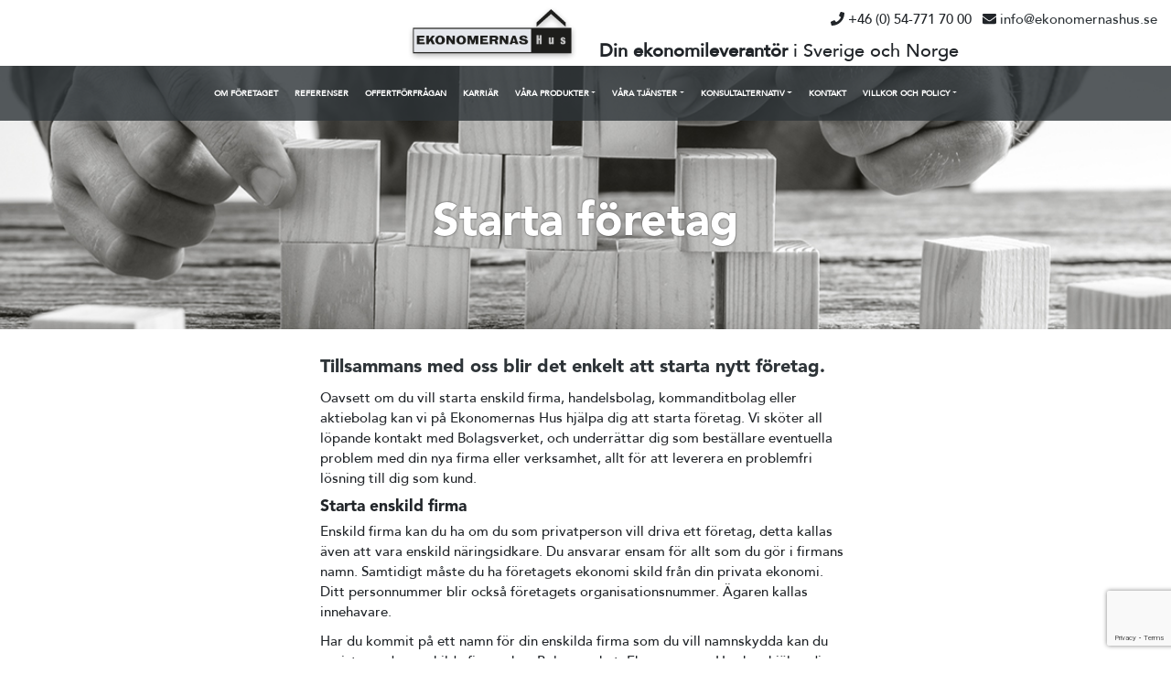

--- FILE ---
content_type: text/html; charset=UTF-8
request_url: https://www.ekonomernashus.se/vara-tjanster/starta-foretag/
body_size: 13813
content:
<!doctype html>
<html lang="sv-SE" class="no-js">
	<head>
		<meta charset="UTF-8">
		<title>Starta Företag - Vi hjälper dig att starta företag - Ekonomernas Hus : Ekonomernas Hus</title>

		<link href="//www.google-analytics.com" rel="dns-prefetch">
        <link href="https://www.ekonomernashus.se/wp-content/themes/Ekonomernas-Hus-2018/img/icons/favicon.ico" rel="shortcut icon">
        <link href="https://www.ekonomernashus.se/wp-content/themes/Ekonomernas-Hus-2018/img/icons/touch.png" rel="apple-touch-icon-precomposed">

		<meta http-equiv="X-UA-Compatible" content="IE=edge,chrome=1">
		<meta name="viewport" content="width=device-width, initial-scale=1.0">
		<meta name="description" content="Ekonomi är den enda vetenskap där frågor får olika svar varje år &#8211; Danny Kaye">

		<meta name='robots' content='index, follow, max-image-preview:large, max-snippet:-1, max-video-preview:-1' />
	<style>img:is([sizes="auto" i], [sizes^="auto," i]) { contain-intrinsic-size: 3000px 1500px }</style>
	<link rel="alternate" hreflang="sv-se" href="https://www.ekonomernashus.se/vara-tjanster/starta-foretag/" />
<link rel="alternate" hreflang="nb-no" href="https://ekonomernashus.no/vara-tjanster/starte-foretak/" />
<link rel="alternate" hreflang="x-default" href="https://www.ekonomernashus.se/vara-tjanster/starta-foretag/" />
<script id="cookieyes" type="text/javascript" src="https://cdn-cookieyes.com/client_data/04d515def3c260ac8d93c895/script.js"></script>
	<!-- This site is optimized with the Yoast SEO Premium plugin v24.8 (Yoast SEO v24.8.1) - https://yoast.com/wordpress/plugins/seo/ -->
	<meta name="description" content="Oavsett om du vill starta enskild firma, handelsbolag, kommanditbolag eller aktiebolag kan vi på Ekonomernas Hus hjälpa dig att starta företag." />
	<link rel="canonical" href="https://www.ekonomernashus.se/vara-tjanster/starta-foretag/" />
	<meta property="og:locale" content="sv_SE" />
	<meta property="og:type" content="article" />
	<meta property="og:title" content="Starta företag" />
	<meta property="og:description" content="Oavsett om du vill starta enskild firma, handelsbolag, kommanditbolag eller aktiebolag kan vi på Ekonomernas Hus hjälpa dig att starta företag." />
	<meta property="og:url" content="https://www.ekonomernashus.se/vara-tjanster/starta-foretag/" />
	<meta property="og:site_name" content="Ekonomernas Hus" />
	<meta property="article:publisher" content="https://www.facebook.com/ekonomernashus/" />
	<meta property="article:modified_time" content="2018-04-11T08:04:43+00:00" />
	<meta property="og:image" content="https://www.ekonomernashus.se/wp-content/uploads/2017/02/startaforetag.jpg" />
	<meta property="og:image:width" content="1170" />
	<meta property="og:image:height" content="520" />
	<meta property="og:image:type" content="image/jpeg" />
	<meta name="twitter:label1" content="Beräknad lästid" />
	<meta name="twitter:data1" content="3 minuter" />
	<script type="application/ld+json" class="yoast-schema-graph">{"@context":"https://schema.org","@graph":[{"@type":"WebPage","@id":"https://www.ekonomernashus.se/vara-tjanster/starta-foretag/","url":"https://www.ekonomernashus.se/vara-tjanster/starta-foretag/","name":"Starta Företag - Vi hjälper dig att starta företag - Ekonomernas Hus","isPartOf":{"@id":"https://www.ekonomernashus.se/#website"},"primaryImageOfPage":{"@id":"https://www.ekonomernashus.se/vara-tjanster/starta-foretag/#primaryimage"},"image":{"@id":"https://www.ekonomernashus.se/vara-tjanster/starta-foretag/#primaryimage"},"thumbnailUrl":"https://www.ekonomernashus.se/wp-content/uploads/2017/02/startaforetag.jpg","datePublished":"2012-10-29T15:02:23+00:00","dateModified":"2018-04-11T08:04:43+00:00","description":"Oavsett om du vill starta enskild firma, handelsbolag, kommanditbolag eller aktiebolag kan vi på Ekonomernas Hus hjälpa dig att starta företag.","breadcrumb":{"@id":"https://www.ekonomernashus.se/vara-tjanster/starta-foretag/#breadcrumb"},"inLanguage":"sv-SE","potentialAction":[{"@type":"ReadAction","target":["https://www.ekonomernashus.se/vara-tjanster/starta-foretag/"]}]},{"@type":"ImageObject","inLanguage":"sv-SE","@id":"https://www.ekonomernashus.se/vara-tjanster/starta-foretag/#primaryimage","url":"https://www.ekonomernashus.se/wp-content/uploads/2017/02/startaforetag.jpg","contentUrl":"https://www.ekonomernashus.se/wp-content/uploads/2017/02/startaforetag.jpg","width":1170,"height":520,"caption":"startaforetag"},{"@type":"BreadcrumbList","@id":"https://www.ekonomernashus.se/vara-tjanster/starta-foretag/#breadcrumb","itemListElement":[{"@type":"ListItem","position":1,"name":"Våra tjänster","item":"https://www.ekonomernashus.se/vara-tjanster/"},{"@type":"ListItem","position":2,"name":"Starta företag"}]},{"@type":"WebSite","@id":"https://www.ekonomernashus.se/#website","url":"https://www.ekonomernashus.se/","name":"Ekonomernas Hus","description":"Ekonomi är den enda vetenskap där frågor får olika svar varje år - Danny Kaye","publisher":{"@id":"https://www.ekonomernashus.se/#organization"},"potentialAction":[{"@type":"SearchAction","target":{"@type":"EntryPoint","urlTemplate":"https://www.ekonomernashus.se/?s={search_term_string}"},"query-input":{"@type":"PropertyValueSpecification","valueRequired":true,"valueName":"search_term_string"}}],"inLanguage":"sv-SE"},{"@type":"Organization","@id":"https://www.ekonomernashus.se/#organization","name":"Ekonomernas Hus i Sverige AB","url":"https://www.ekonomernashus.se/","logo":{"@type":"ImageObject","inLanguage":"sv-SE","@id":"https://www.ekonomernashus.se/#/schema/logo/image/","url":"https://www.ekonomernashus.se/wp-content/uploads/2017/08/ekhuslogomail.png","contentUrl":"https://www.ekonomernashus.se/wp-content/uploads/2017/08/ekhuslogomail.png","width":377,"height":173,"caption":"Ekonomernas Hus i Sverige AB"},"image":{"@id":"https://www.ekonomernashus.se/#/schema/logo/image/"},"sameAs":["https://www.facebook.com/ekonomernashus/","https://www.instagram.com/ekonomernashus/","https://se.linkedin.com/company/ekonomernas-hus-i-sverige-ab"]}]}</script>
	<!-- / Yoast SEO Premium plugin. -->


<link rel='dns-prefetch' href='//ajax.googleapis.com' />
<link rel='dns-prefetch' href='//use.fontawesome.com' />
<script type="text/javascript">
/* <![CDATA[ */
window._wpemojiSettings = {"baseUrl":"https:\/\/s.w.org\/images\/core\/emoji\/15.0.3\/72x72\/","ext":".png","svgUrl":"https:\/\/s.w.org\/images\/core\/emoji\/15.0.3\/svg\/","svgExt":".svg","source":{"wpemoji":"https:\/\/www.ekonomernashus.se\/wp-includes\/js\/wp-emoji.js?ver=6.7.2","twemoji":"https:\/\/www.ekonomernashus.se\/wp-includes\/js\/twemoji.js?ver=6.7.2"}};
/**
 * @output wp-includes/js/wp-emoji-loader.js
 */

/**
 * Emoji Settings as exported in PHP via _print_emoji_detection_script().
 * @typedef WPEmojiSettings
 * @type {object}
 * @property {?object} source
 * @property {?string} source.concatemoji
 * @property {?string} source.twemoji
 * @property {?string} source.wpemoji
 * @property {?boolean} DOMReady
 * @property {?Function} readyCallback
 */

/**
 * Support tests.
 * @typedef SupportTests
 * @type {object}
 * @property {?boolean} flag
 * @property {?boolean} emoji
 */

/**
 * IIFE to detect emoji support and load Twemoji if needed.
 *
 * @param {Window} window
 * @param {Document} document
 * @param {WPEmojiSettings} settings
 */
( function wpEmojiLoader( window, document, settings ) {
	if ( typeof Promise === 'undefined' ) {
		return;
	}

	var sessionStorageKey = 'wpEmojiSettingsSupports';
	var tests = [ 'flag', 'emoji' ];

	/**
	 * Checks whether the browser supports offloading to a Worker.
	 *
	 * @since 6.3.0
	 *
	 * @private
	 *
	 * @returns {boolean}
	 */
	function supportsWorkerOffloading() {
		return (
			typeof Worker !== 'undefined' &&
			typeof OffscreenCanvas !== 'undefined' &&
			typeof URL !== 'undefined' &&
			URL.createObjectURL &&
			typeof Blob !== 'undefined'
		);
	}

	/**
	 * @typedef SessionSupportTests
	 * @type {object}
	 * @property {number} timestamp
	 * @property {SupportTests} supportTests
	 */

	/**
	 * Get support tests from session.
	 *
	 * @since 6.3.0
	 *
	 * @private
	 *
	 * @returns {?SupportTests} Support tests, or null if not set or older than 1 week.
	 */
	function getSessionSupportTests() {
		try {
			/** @type {SessionSupportTests} */
			var item = JSON.parse(
				sessionStorage.getItem( sessionStorageKey )
			);
			if (
				typeof item === 'object' &&
				typeof item.timestamp === 'number' &&
				new Date().valueOf() < item.timestamp + 604800 && // Note: Number is a week in seconds.
				typeof item.supportTests === 'object'
			) {
				return item.supportTests;
			}
		} catch ( e ) {}
		return null;
	}

	/**
	 * Persist the supports in session storage.
	 *
	 * @since 6.3.0
	 *
	 * @private
	 *
	 * @param {SupportTests} supportTests Support tests.
	 */
	function setSessionSupportTests( supportTests ) {
		try {
			/** @type {SessionSupportTests} */
			var item = {
				supportTests: supportTests,
				timestamp: new Date().valueOf()
			};

			sessionStorage.setItem(
				sessionStorageKey,
				JSON.stringify( item )
			);
		} catch ( e ) {}
	}

	/**
	 * Checks if two sets of Emoji characters render the same visually.
	 *
	 * This function may be serialized to run in a Worker. Therefore, it cannot refer to variables from the containing
	 * scope. Everything must be passed by parameters.
	 *
	 * @since 4.9.0
	 *
	 * @private
	 *
	 * @param {CanvasRenderingContext2D} context 2D Context.
	 * @param {string} set1 Set of Emoji to test.
	 * @param {string} set2 Set of Emoji to test.
	 *
	 * @return {boolean} True if the two sets render the same.
	 */
	function emojiSetsRenderIdentically( context, set1, set2 ) {
		// Cleanup from previous test.
		context.clearRect( 0, 0, context.canvas.width, context.canvas.height );
		context.fillText( set1, 0, 0 );
		var rendered1 = new Uint32Array(
			context.getImageData(
				0,
				0,
				context.canvas.width,
				context.canvas.height
			).data
		);

		// Cleanup from previous test.
		context.clearRect( 0, 0, context.canvas.width, context.canvas.height );
		context.fillText( set2, 0, 0 );
		var rendered2 = new Uint32Array(
			context.getImageData(
				0,
				0,
				context.canvas.width,
				context.canvas.height
			).data
		);

		return rendered1.every( function ( rendered2Data, index ) {
			return rendered2Data === rendered2[ index ];
		} );
	}

	/**
	 * Determines if the browser properly renders Emoji that Twemoji can supplement.
	 *
	 * This function may be serialized to run in a Worker. Therefore, it cannot refer to variables from the containing
	 * scope. Everything must be passed by parameters.
	 *
	 * @since 4.2.0
	 *
	 * @private
	 *
	 * @param {CanvasRenderingContext2D} context 2D Context.
	 * @param {string} type Whether to test for support of "flag" or "emoji".
	 * @param {Function} emojiSetsRenderIdentically Reference to emojiSetsRenderIdentically function, needed due to minification.
	 *
	 * @return {boolean} True if the browser can render emoji, false if it cannot.
	 */
	function browserSupportsEmoji( context, type, emojiSetsRenderIdentically ) {
		var isIdentical;

		switch ( type ) {
			case 'flag':
				/*
				 * Test for Transgender flag compatibility. Added in Unicode 13.
				 *
				 * To test for support, we try to render it, and compare the rendering to how it would look if
				 * the browser doesn't render it correctly (white flag emoji + transgender symbol).
				 */
				isIdentical = emojiSetsRenderIdentically(
					context,
					'\uD83C\uDFF3\uFE0F\u200D\u26A7\uFE0F', // as a zero-width joiner sequence
					'\uD83C\uDFF3\uFE0F\u200B\u26A7\uFE0F' // separated by a zero-width space
				);

				if ( isIdentical ) {
					return false;
				}

				/*
				 * Test for UN flag compatibility. This is the least supported of the letter locale flags,
				 * so gives us an easy test for full support.
				 *
				 * To test for support, we try to render it, and compare the rendering to how it would look if
				 * the browser doesn't render it correctly ([U] + [N]).
				 */
				isIdentical = emojiSetsRenderIdentically(
					context,
					'\uD83C\uDDFA\uD83C\uDDF3', // as the sequence of two code points
					'\uD83C\uDDFA\u200B\uD83C\uDDF3' // as the two code points separated by a zero-width space
				);

				if ( isIdentical ) {
					return false;
				}

				/*
				 * Test for English flag compatibility. England is a country in the United Kingdom, it
				 * does not have a two letter locale code but rather a five letter sub-division code.
				 *
				 * To test for support, we try to render it, and compare the rendering to how it would look if
				 * the browser doesn't render it correctly (black flag emoji + [G] + [B] + [E] + [N] + [G]).
				 */
				isIdentical = emojiSetsRenderIdentically(
					context,
					// as the flag sequence
					'\uD83C\uDFF4\uDB40\uDC67\uDB40\uDC62\uDB40\uDC65\uDB40\uDC6E\uDB40\uDC67\uDB40\uDC7F',
					// with each code point separated by a zero-width space
					'\uD83C\uDFF4\u200B\uDB40\uDC67\u200B\uDB40\uDC62\u200B\uDB40\uDC65\u200B\uDB40\uDC6E\u200B\uDB40\uDC67\u200B\uDB40\uDC7F'
				);

				return ! isIdentical;
			case 'emoji':
				/*
				 * Four and twenty blackbirds baked in a pie.
				 *
				 * To test for Emoji 15.0 support, try to render a new emoji: Blackbird.
				 *
				 * The Blackbird is a ZWJ sequence combining 🐦 Bird and ⬛ large black square.,
				 *
				 * 0x1F426 (\uD83D\uDC26) == Bird
				 * 0x200D == Zero-Width Joiner (ZWJ) that links the code points for the new emoji or
				 * 0x200B == Zero-Width Space (ZWS) that is rendered for clients not supporting the new emoji.
				 * 0x2B1B == Large Black Square
				 *
				 * When updating this test for future Emoji releases, ensure that individual emoji that make up the
				 * sequence come from older emoji standards.
				 */
				isIdentical = emojiSetsRenderIdentically(
					context,
					'\uD83D\uDC26\u200D\u2B1B', // as the zero-width joiner sequence
					'\uD83D\uDC26\u200B\u2B1B' // separated by a zero-width space
				);

				return ! isIdentical;
		}

		return false;
	}

	/**
	 * Checks emoji support tests.
	 *
	 * This function may be serialized to run in a Worker. Therefore, it cannot refer to variables from the containing
	 * scope. Everything must be passed by parameters.
	 *
	 * @since 6.3.0
	 *
	 * @private
	 *
	 * @param {string[]} tests Tests.
	 * @param {Function} browserSupportsEmoji Reference to browserSupportsEmoji function, needed due to minification.
	 * @param {Function} emojiSetsRenderIdentically Reference to emojiSetsRenderIdentically function, needed due to minification.
	 *
	 * @return {SupportTests} Support tests.
	 */
	function testEmojiSupports( tests, browserSupportsEmoji, emojiSetsRenderIdentically ) {
		var canvas;
		if (
			typeof WorkerGlobalScope !== 'undefined' &&
			self instanceof WorkerGlobalScope
		) {
			canvas = new OffscreenCanvas( 300, 150 ); // Dimensions are default for HTMLCanvasElement.
		} else {
			canvas = document.createElement( 'canvas' );
		}

		var context = canvas.getContext( '2d', { willReadFrequently: true } );

		/*
		 * Chrome on OS X added native emoji rendering in M41. Unfortunately,
		 * it doesn't work when the font is bolder than 500 weight. So, we
		 * check for bold rendering support to avoid invisible emoji in Chrome.
		 */
		context.textBaseline = 'top';
		context.font = '600 32px Arial';

		var supports = {};
		tests.forEach( function ( test ) {
			supports[ test ] = browserSupportsEmoji( context, test, emojiSetsRenderIdentically );
		} );
		return supports;
	}

	/**
	 * Adds a script to the head of the document.
	 *
	 * @ignore
	 *
	 * @since 4.2.0
	 *
	 * @param {string} src The url where the script is located.
	 *
	 * @return {void}
	 */
	function addScript( src ) {
		var script = document.createElement( 'script' );
		script.src = src;
		script.defer = true;
		document.head.appendChild( script );
	}

	settings.supports = {
		everything: true,
		everythingExceptFlag: true
	};

	// Create a promise for DOMContentLoaded since the worker logic may finish after the event has fired.
	var domReadyPromise = new Promise( function ( resolve ) {
		document.addEventListener( 'DOMContentLoaded', resolve, {
			once: true
		} );
	} );

	// Obtain the emoji support from the browser, asynchronously when possible.
	new Promise( function ( resolve ) {
		var supportTests = getSessionSupportTests();
		if ( supportTests ) {
			resolve( supportTests );
			return;
		}

		if ( supportsWorkerOffloading() ) {
			try {
				// Note that the functions are being passed as arguments due to minification.
				var workerScript =
					'postMessage(' +
					testEmojiSupports.toString() +
					'(' +
					[
						JSON.stringify( tests ),
						browserSupportsEmoji.toString(),
						emojiSetsRenderIdentically.toString()
					].join( ',' ) +
					'));';
				var blob = new Blob( [ workerScript ], {
					type: 'text/javascript'
				} );
				var worker = new Worker( URL.createObjectURL( blob ), { name: 'wpTestEmojiSupports' } );
				worker.onmessage = function ( event ) {
					supportTests = event.data;
					setSessionSupportTests( supportTests );
					worker.terminate();
					resolve( supportTests );
				};
				return;
			} catch ( e ) {}
		}

		supportTests = testEmojiSupports( tests, browserSupportsEmoji, emojiSetsRenderIdentically );
		setSessionSupportTests( supportTests );
		resolve( supportTests );
	} )
		// Once the browser emoji support has been obtained from the session, finalize the settings.
		.then( function ( supportTests ) {
			/*
			 * Tests the browser support for flag emojis and other emojis, and adjusts the
			 * support settings accordingly.
			 */
			for ( var test in supportTests ) {
				settings.supports[ test ] = supportTests[ test ];

				settings.supports.everything =
					settings.supports.everything && settings.supports[ test ];

				if ( 'flag' !== test ) {
					settings.supports.everythingExceptFlag =
						settings.supports.everythingExceptFlag &&
						settings.supports[ test ];
				}
			}

			settings.supports.everythingExceptFlag =
				settings.supports.everythingExceptFlag &&
				! settings.supports.flag;

			// Sets DOMReady to false and assigns a ready function to settings.
			settings.DOMReady = false;
			settings.readyCallback = function () {
				settings.DOMReady = true;
			};
		} )
		.then( function () {
			return domReadyPromise;
		} )
		.then( function () {
			// When the browser can not render everything we need to load a polyfill.
			if ( ! settings.supports.everything ) {
				settings.readyCallback();

				var src = settings.source || {};

				if ( src.concatemoji ) {
					addScript( src.concatemoji );
				} else if ( src.wpemoji && src.twemoji ) {
					addScript( src.twemoji );
					addScript( src.wpemoji );
				}
			}
		} );
} )( window, document, window._wpemojiSettings );

/* ]]> */
</script>
<link rel='stylesheet' id='hemverket_view_css-css' href='https://www.ekonomernashus.se/wp-content/plugins/hemverket/css/hemverket_view_css.css?ver=6.7.2' media='all' />
<link rel='stylesheet' id='jquery-ui-css-css' href='https://ajax.googleapis.com/ajax/libs/jqueryui/1.10.4/themes/smoothness/jquery-ui.css?ver=1.10.4' media='' />
<link rel='stylesheet' id='style.lagerbolag-css' href='https://www.ekonomernashus.se/wp-content/plugins/lagerbolag/style/lagerbolag.css?ver=2.1.4' media='' />
<style id='wp-emoji-styles-inline-css' type='text/css'>

	img.wp-smiley, img.emoji {
		display: inline !important;
		border: none !important;
		box-shadow: none !important;
		height: 1em !important;
		width: 1em !important;
		margin: 0 0.07em !important;
		vertical-align: -0.1em !important;
		background: none !important;
		padding: 0 !important;
	}
</style>
<link rel='stylesheet' id='wp-block-library-css' href='https://www.ekonomernashus.se/wp-includes/css/dist/block-library/style.css?ver=6.7.2' media='all' />
<style id='classic-theme-styles-inline-css' type='text/css'>
/**
 * These rules are needed for backwards compatibility.
 * They should match the button element rules in the base theme.json file.
 */
.wp-block-button__link {
	color: #ffffff;
	background-color: #32373c;
	border-radius: 9999px; /* 100% causes an oval, but any explicit but really high value retains the pill shape. */

	/* This needs a low specificity so it won't override the rules from the button element if defined in theme.json. */
	box-shadow: none;
	text-decoration: none;

	/* The extra 2px are added to size solids the same as the outline versions.*/
	padding: calc(0.667em + 2px) calc(1.333em + 2px);

	font-size: 1.125em;
}

.wp-block-file__button {
	background: #32373c;
	color: #ffffff;
	text-decoration: none;
}

</style>
<style id='global-styles-inline-css' type='text/css'>
:root{--wp--preset--aspect-ratio--square: 1;--wp--preset--aspect-ratio--4-3: 4/3;--wp--preset--aspect-ratio--3-4: 3/4;--wp--preset--aspect-ratio--3-2: 3/2;--wp--preset--aspect-ratio--2-3: 2/3;--wp--preset--aspect-ratio--16-9: 16/9;--wp--preset--aspect-ratio--9-16: 9/16;--wp--preset--color--black: #000000;--wp--preset--color--cyan-bluish-gray: #abb8c3;--wp--preset--color--white: #ffffff;--wp--preset--color--pale-pink: #f78da7;--wp--preset--color--vivid-red: #cf2e2e;--wp--preset--color--luminous-vivid-orange: #ff6900;--wp--preset--color--luminous-vivid-amber: #fcb900;--wp--preset--color--light-green-cyan: #7bdcb5;--wp--preset--color--vivid-green-cyan: #00d084;--wp--preset--color--pale-cyan-blue: #8ed1fc;--wp--preset--color--vivid-cyan-blue: #0693e3;--wp--preset--color--vivid-purple: #9b51e0;--wp--preset--gradient--vivid-cyan-blue-to-vivid-purple: linear-gradient(135deg,rgba(6,147,227,1) 0%,rgb(155,81,224) 100%);--wp--preset--gradient--light-green-cyan-to-vivid-green-cyan: linear-gradient(135deg,rgb(122,220,180) 0%,rgb(0,208,130) 100%);--wp--preset--gradient--luminous-vivid-amber-to-luminous-vivid-orange: linear-gradient(135deg,rgba(252,185,0,1) 0%,rgba(255,105,0,1) 100%);--wp--preset--gradient--luminous-vivid-orange-to-vivid-red: linear-gradient(135deg,rgba(255,105,0,1) 0%,rgb(207,46,46) 100%);--wp--preset--gradient--very-light-gray-to-cyan-bluish-gray: linear-gradient(135deg,rgb(238,238,238) 0%,rgb(169,184,195) 100%);--wp--preset--gradient--cool-to-warm-spectrum: linear-gradient(135deg,rgb(74,234,220) 0%,rgb(151,120,209) 20%,rgb(207,42,186) 40%,rgb(238,44,130) 60%,rgb(251,105,98) 80%,rgb(254,248,76) 100%);--wp--preset--gradient--blush-light-purple: linear-gradient(135deg,rgb(255,206,236) 0%,rgb(152,150,240) 100%);--wp--preset--gradient--blush-bordeaux: linear-gradient(135deg,rgb(254,205,165) 0%,rgb(254,45,45) 50%,rgb(107,0,62) 100%);--wp--preset--gradient--luminous-dusk: linear-gradient(135deg,rgb(255,203,112) 0%,rgb(199,81,192) 50%,rgb(65,88,208) 100%);--wp--preset--gradient--pale-ocean: linear-gradient(135deg,rgb(255,245,203) 0%,rgb(182,227,212) 50%,rgb(51,167,181) 100%);--wp--preset--gradient--electric-grass: linear-gradient(135deg,rgb(202,248,128) 0%,rgb(113,206,126) 100%);--wp--preset--gradient--midnight: linear-gradient(135deg,rgb(2,3,129) 0%,rgb(40,116,252) 100%);--wp--preset--font-size--small: 13px;--wp--preset--font-size--medium: 20px;--wp--preset--font-size--large: 36px;--wp--preset--font-size--x-large: 42px;--wp--preset--spacing--20: 0.44rem;--wp--preset--spacing--30: 0.67rem;--wp--preset--spacing--40: 1rem;--wp--preset--spacing--50: 1.5rem;--wp--preset--spacing--60: 2.25rem;--wp--preset--spacing--70: 3.38rem;--wp--preset--spacing--80: 5.06rem;--wp--preset--shadow--natural: 6px 6px 9px rgba(0, 0, 0, 0.2);--wp--preset--shadow--deep: 12px 12px 50px rgba(0, 0, 0, 0.4);--wp--preset--shadow--sharp: 6px 6px 0px rgba(0, 0, 0, 0.2);--wp--preset--shadow--outlined: 6px 6px 0px -3px rgba(255, 255, 255, 1), 6px 6px rgba(0, 0, 0, 1);--wp--preset--shadow--crisp: 6px 6px 0px rgba(0, 0, 0, 1);}:where(.is-layout-flex){gap: 0.5em;}:where(.is-layout-grid){gap: 0.5em;}body .is-layout-flex{display: flex;}.is-layout-flex{flex-wrap: wrap;align-items: center;}.is-layout-flex > :is(*, div){margin: 0;}body .is-layout-grid{display: grid;}.is-layout-grid > :is(*, div){margin: 0;}:where(.wp-block-columns.is-layout-flex){gap: 2em;}:where(.wp-block-columns.is-layout-grid){gap: 2em;}:where(.wp-block-post-template.is-layout-flex){gap: 1.25em;}:where(.wp-block-post-template.is-layout-grid){gap: 1.25em;}.has-black-color{color: var(--wp--preset--color--black) !important;}.has-cyan-bluish-gray-color{color: var(--wp--preset--color--cyan-bluish-gray) !important;}.has-white-color{color: var(--wp--preset--color--white) !important;}.has-pale-pink-color{color: var(--wp--preset--color--pale-pink) !important;}.has-vivid-red-color{color: var(--wp--preset--color--vivid-red) !important;}.has-luminous-vivid-orange-color{color: var(--wp--preset--color--luminous-vivid-orange) !important;}.has-luminous-vivid-amber-color{color: var(--wp--preset--color--luminous-vivid-amber) !important;}.has-light-green-cyan-color{color: var(--wp--preset--color--light-green-cyan) !important;}.has-vivid-green-cyan-color{color: var(--wp--preset--color--vivid-green-cyan) !important;}.has-pale-cyan-blue-color{color: var(--wp--preset--color--pale-cyan-blue) !important;}.has-vivid-cyan-blue-color{color: var(--wp--preset--color--vivid-cyan-blue) !important;}.has-vivid-purple-color{color: var(--wp--preset--color--vivid-purple) !important;}.has-black-background-color{background-color: var(--wp--preset--color--black) !important;}.has-cyan-bluish-gray-background-color{background-color: var(--wp--preset--color--cyan-bluish-gray) !important;}.has-white-background-color{background-color: var(--wp--preset--color--white) !important;}.has-pale-pink-background-color{background-color: var(--wp--preset--color--pale-pink) !important;}.has-vivid-red-background-color{background-color: var(--wp--preset--color--vivid-red) !important;}.has-luminous-vivid-orange-background-color{background-color: var(--wp--preset--color--luminous-vivid-orange) !important;}.has-luminous-vivid-amber-background-color{background-color: var(--wp--preset--color--luminous-vivid-amber) !important;}.has-light-green-cyan-background-color{background-color: var(--wp--preset--color--light-green-cyan) !important;}.has-vivid-green-cyan-background-color{background-color: var(--wp--preset--color--vivid-green-cyan) !important;}.has-pale-cyan-blue-background-color{background-color: var(--wp--preset--color--pale-cyan-blue) !important;}.has-vivid-cyan-blue-background-color{background-color: var(--wp--preset--color--vivid-cyan-blue) !important;}.has-vivid-purple-background-color{background-color: var(--wp--preset--color--vivid-purple) !important;}.has-black-border-color{border-color: var(--wp--preset--color--black) !important;}.has-cyan-bluish-gray-border-color{border-color: var(--wp--preset--color--cyan-bluish-gray) !important;}.has-white-border-color{border-color: var(--wp--preset--color--white) !important;}.has-pale-pink-border-color{border-color: var(--wp--preset--color--pale-pink) !important;}.has-vivid-red-border-color{border-color: var(--wp--preset--color--vivid-red) !important;}.has-luminous-vivid-orange-border-color{border-color: var(--wp--preset--color--luminous-vivid-orange) !important;}.has-luminous-vivid-amber-border-color{border-color: var(--wp--preset--color--luminous-vivid-amber) !important;}.has-light-green-cyan-border-color{border-color: var(--wp--preset--color--light-green-cyan) !important;}.has-vivid-green-cyan-border-color{border-color: var(--wp--preset--color--vivid-green-cyan) !important;}.has-pale-cyan-blue-border-color{border-color: var(--wp--preset--color--pale-cyan-blue) !important;}.has-vivid-cyan-blue-border-color{border-color: var(--wp--preset--color--vivid-cyan-blue) !important;}.has-vivid-purple-border-color{border-color: var(--wp--preset--color--vivid-purple) !important;}.has-vivid-cyan-blue-to-vivid-purple-gradient-background{background: var(--wp--preset--gradient--vivid-cyan-blue-to-vivid-purple) !important;}.has-light-green-cyan-to-vivid-green-cyan-gradient-background{background: var(--wp--preset--gradient--light-green-cyan-to-vivid-green-cyan) !important;}.has-luminous-vivid-amber-to-luminous-vivid-orange-gradient-background{background: var(--wp--preset--gradient--luminous-vivid-amber-to-luminous-vivid-orange) !important;}.has-luminous-vivid-orange-to-vivid-red-gradient-background{background: var(--wp--preset--gradient--luminous-vivid-orange-to-vivid-red) !important;}.has-very-light-gray-to-cyan-bluish-gray-gradient-background{background: var(--wp--preset--gradient--very-light-gray-to-cyan-bluish-gray) !important;}.has-cool-to-warm-spectrum-gradient-background{background: var(--wp--preset--gradient--cool-to-warm-spectrum) !important;}.has-blush-light-purple-gradient-background{background: var(--wp--preset--gradient--blush-light-purple) !important;}.has-blush-bordeaux-gradient-background{background: var(--wp--preset--gradient--blush-bordeaux) !important;}.has-luminous-dusk-gradient-background{background: var(--wp--preset--gradient--luminous-dusk) !important;}.has-pale-ocean-gradient-background{background: var(--wp--preset--gradient--pale-ocean) !important;}.has-electric-grass-gradient-background{background: var(--wp--preset--gradient--electric-grass) !important;}.has-midnight-gradient-background{background: var(--wp--preset--gradient--midnight) !important;}.has-small-font-size{font-size: var(--wp--preset--font-size--small) !important;}.has-medium-font-size{font-size: var(--wp--preset--font-size--medium) !important;}.has-large-font-size{font-size: var(--wp--preset--font-size--large) !important;}.has-x-large-font-size{font-size: var(--wp--preset--font-size--x-large) !important;}
:where(.wp-block-post-template.is-layout-flex){gap: 1.25em;}:where(.wp-block-post-template.is-layout-grid){gap: 1.25em;}
:where(.wp-block-columns.is-layout-flex){gap: 2em;}:where(.wp-block-columns.is-layout-grid){gap: 2em;}
:root :where(.wp-block-pullquote){font-size: 1.5em;line-height: 1.6;}
</style>
<link rel='stylesheet' id='contact-form-7-css' href='https://www.ekonomernashus.se/wp-content/plugins/contact-form-7/includes/css/styles.css?ver=5.7.5.1' media='all' />
<link rel='stylesheet' id='wpml-legacy-dropdown-0-css' href='https://www.ekonomernashus.se/wp-content/plugins/sitepress-multilingual-cms/templates/language-switchers/legacy-dropdown/style.min.css?ver=1' media='all' />
<style id='wpml-legacy-dropdown-0-inline-css' type='text/css'>
.wpml-ls-statics-shortcode_actions, .wpml-ls-statics-shortcode_actions .wpml-ls-sub-menu, .wpml-ls-statics-shortcode_actions a {border-color:#cdcdcd;}.wpml-ls-statics-shortcode_actions a, .wpml-ls-statics-shortcode_actions .wpml-ls-sub-menu a, .wpml-ls-statics-shortcode_actions .wpml-ls-sub-menu a:link, .wpml-ls-statics-shortcode_actions li:not(.wpml-ls-current-language) .wpml-ls-link, .wpml-ls-statics-shortcode_actions li:not(.wpml-ls-current-language) .wpml-ls-link:link {color:#444444;background-color:#ffffff;}.wpml-ls-statics-shortcode_actions .wpml-ls-sub-menu a:hover,.wpml-ls-statics-shortcode_actions .wpml-ls-sub-menu a:focus, .wpml-ls-statics-shortcode_actions .wpml-ls-sub-menu a:link:hover, .wpml-ls-statics-shortcode_actions .wpml-ls-sub-menu a:link:focus {color:#000000;background-color:#eeeeee;}.wpml-ls-statics-shortcode_actions .wpml-ls-current-language > a {color:#444444;background-color:#ffffff;}.wpml-ls-statics-shortcode_actions .wpml-ls-current-language:hover>a, .wpml-ls-statics-shortcode_actions .wpml-ls-current-language>a:focus {color:#000000;background-color:#eeeeee;}
</style>
<link rel='stylesheet' id='normalize-css' href='https://www.ekonomernashus.se/wp-content/themes/Ekonomernas-Hus-2018/normalize.css?ver=1.0' media='all' />
<link rel='stylesheet' id='EkonomernasHus-css' href='https://www.ekonomernashus.se/wp-content/themes/Ekonomernas-Hus-2018/style.css?ver=1.0' media='all' />
<link rel='stylesheet' id='bootstrap-css' href='https://www.ekonomernashus.se/wp-content/themes/Ekonomernas-Hus-2018/css/bootstrap.min.css?ver=4.0.0' media='all' />
<script type="text/javascript" src="https://www.ekonomernashus.se/wp-includes/js/jquery/jquery.js?ver=3.7.1" id="jquery-core-js"></script>
<script type="text/javascript" src="https://www.ekonomernashus.se/wp-includes/js/jquery/jquery-migrate.js?ver=3.4.1" id="jquery-migrate-js"></script>
<script type="text/javascript" src="https://ajax.googleapis.com/ajax/libs/jqueryui/1.10.4/jquery-ui.min.js?ver=1.10.4" id="jquery-ui-js"></script>
<script type="text/javascript" src="https://www.ekonomernashus.se/wp-content/plugins/hemverket/js/hemverket_view_script.js?ver=6.7.2" id="hemverket_view_script-js"></script>
<script type="text/javascript" src="https://www.ekonomernashus.se/wp-content/plugins/lagerbolag/js/lagerbolagView.js?ver=2.1.4" id="js.lagerbolag-js"></script>
<script type="text/javascript" src="https://www.ekonomernashus.se/wp-content/plugins/lagerbolag/js/functions.js?ver=2.1.4" id="js.functions-js"></script>
<script type="text/javascript" src="https://www.ekonomernashus.se/wp-content/themes/Ekonomernas-Hus-2018/js/lib/conditionizr-4.3.0.min.js?ver=4.3.0" id="conditionizr-js"></script>
<script type="text/javascript" src="https://www.ekonomernashus.se/wp-content/themes/Ekonomernas-Hus-2018/js/lib/modernizr-2.7.1.min.js?ver=2.7.1" id="modernizr-js"></script>
<script type="text/javascript" src="https://use.fontawesome.com/releases/v5.0.8/js/all.js?ver=5.0.8" id="fontawesome-js"></script>
<script type="text/javascript" src="https://www.ekonomernashus.se/wp-content/themes/Ekonomernas-Hus-2018/js/scripts.js?ver=1.0.0" id="html5blankscripts-js"></script>
<script type="text/javascript" src="https://www.ekonomernashus.se/wp-content/themes/Ekonomernas-Hus-2018/js/bootstrap.min.js?ver=4.0.0" id="bootstrap-js"></script>
<script type="text/javascript" src="https://www.ekonomernashus.se/wp-content/themes/Ekonomernas-Hus-2018/js/hammer.min.js?ver=2.0.8" id="hammer-js"></script>
<script type="text/javascript" src="https://www.ekonomernashus.se/wp-content/plugins/sitepress-multilingual-cms/templates/language-switchers/legacy-dropdown/script.min.js?ver=1" id="wpml-legacy-dropdown-0-js"></script>
<script type="text/javascript" id="wpml-xdomain-data-js-extra">
/* <![CDATA[ */
var wpml_xdomain_data = {"css_selector":"wpml-ls-item","ajax_url":"https:\/\/www.ekonomernashus.se\/wp-admin\/admin-ajax.php","current_lang":"sv","_nonce":"0bc2edfe7c"};
/* ]]> */
</script>
<script type="text/javascript" src="https://www.ekonomernashus.se/wp-content/plugins/sitepress-multilingual-cms/res/js/xdomain-data.js?ver=473900" id="wpml-xdomain-data-js" defer="defer" data-wp-strategy="defer"></script>
<link rel="https://api.w.org/" href="https://www.ekonomernashus.se/wp-json/" /><link rel="alternate" title="JSON" type="application/json" href="https://www.ekonomernashus.se/wp-json/wp/v2/pages/41" /><link rel="alternate" title="oEmbed (JSON)" type="application/json+oembed" href="https://www.ekonomernashus.se/wp-json/oembed/1.0/embed?url=https%3A%2F%2Fwww.ekonomernashus.se%2Fvara-tjanster%2Fstarta-foretag%2F" />
<link rel="alternate" title="oEmbed (XML)" type="text/xml+oembed" href="https://www.ekonomernashus.se/wp-json/oembed/1.0/embed?url=https%3A%2F%2Fwww.ekonomernashus.se%2Fvara-tjanster%2Fstarta-foretag%2F&#038;format=xml" />
<meta name="generator" content="WPML ver:4.7.3 stt:40,52;" />
<script type="text/javascript" src="//www.ekonomernashus.se/?wordfence_syncAttackData=1769113682.0712" async></script><link rel="icon" href="https://www.ekonomernashus.se/wp-content/uploads/2021/03/ekonomernas_hus2_il-150x130.gif" sizes="32x32" />
<link rel="icon" href="https://www.ekonomernashus.se/wp-content/uploads/2021/03/ekonomernas_hus2_il.gif" sizes="192x192" />
<link rel="apple-touch-icon" href="https://www.ekonomernashus.se/wp-content/uploads/2021/03/ekonomernas_hus2_il.gif" />
<meta name="msapplication-TileImage" content="https://www.ekonomernashus.se/wp-content/uploads/2021/03/ekonomernas_hus2_il.gif" />
		<script>
        // conditionizr.com
        // configure environment tests
        conditionizr.config({
            assets: 'https://www.ekonomernashus.se/wp-content/themes/Ekonomernas-Hus-2018',
            tests: {}
        });
		jQuery(document).ready(function() { 
			jQuery('.carousel').each(function () {
				var $carousel = jQuery(this);
				var hammertime = new Hammer(this, {
					recognizers: [
						[Hammer.Swipe, { direction: Hammer.DIRECTION_HORIZONTAL }]
					]
				});
				hammertime.on('swipeleft', function () {
					$carousel.carousel('next');
				});
				hammertime.on('swiperight', function () {
					$carousel.carousel('prev');
				});
			});
		});
		
		jQuery.event.add(window, "load", moveIndicators);
		jQuery.event.add(window, "resize", moveIndicators);

		function moveIndicators() 
		{
			var h = jQuery(".carousel-bottom").height();
			jQuery(".top-slider-indicators").css('bottom', h);
			jQuery(".top-slider-control").css('margin-bottom', h);
			jQuery(".top-carousel-item").css('padding-bottom', h);
		}
        </script> 

	</head>
	<body class="page-template-default page page-id-41 page-child parent-pageid-5 starta-foretag">

		<!-- wrapper -->
		<div class="wrapper container-fluid">

			<!-- header -->
			<header class="header clear row" role="banner">
				
					<!-- logo -->
					<div class="text-center logo col-12">
						<div class="row h-100 align-items-center">
							<a class="logo-link col-lg-6 order-2 order-lg-1" style="background-image: url(https://www.ekonomernashus.se/wp-content/themes/Ekonomernas-Hus-2018/img/logo.png);" href="https://www.ekonomernashus.se">
								<!-- svg logo - toddmotto.com/mastering-svg-use-for-a-retina-web-fallbacks-with-png-script 
								<img src="/img/logo.png" alt="Logo" class="logo-img">-->
							</a>
							<div class="header-text col-lg-6 text-left order-1 order-lg-2">
								<div class="row h-100 align-items-start">
									<div class="col-12 h-25 top-contact mt-3 mr-3">
										
																				<i class="fas fa-phone"></i> +46 (0) 54-771 70 00 &nbsp; <i class="fas fa-envelope"></i> <a href="mailto:info@ekonomernashus.se">info@ekonomernashus.se</a>
																			</div>
									<div class="col-12 d-none d-lg-block h-25">
																				<span class="slogan font-weight-bold text-nowrap">Din ekonomileverantör</span> <span class="text-nowrap">i Sverige och Norge</span>
																			</div>
								</div>
							</div>
						</div>
					</div>
					<!-- /logo -->
					<div class="buttondiv d-lg-none d-block">
						<button class="navbar-toggler" type="button" data-toggle="collapse" data-target="#navbar-content" aria-controls="navbar-content" aria-expanded="false" aria-label="Toggle Navigation">
							<span class="navbar-toggler-icon"><i class="fas fa-bars"></i></span>
						</button>
					</div>
					<!-- nav -->
					<nav class="col-12 navbar navbar-expand-lg navbar-dark">
						

						<div class="collapse navbar-collapse" id="navbar-content">
							<ul id="primary-menu" class="navbar-nav mx-auto align-items-center"><li id="menu-item-221" class="menu-item menu-item-type-post_type menu-item-object-page menu-item-221 nav-item"><a href="https://www.ekonomernashus.se/om-foretaget/" class="nav-link">Om Företaget</a></li>
<li id="menu-item-222" class="menu-item menu-item-type-post_type menu-item-object-page menu-item-222 nav-item"><a href="https://www.ekonomernashus.se/referenser/" class="nav-link">Referenser</a></li>
<li id="menu-item-224" class="menu-item menu-item-type-post_type menu-item-object-page menu-item-224 nav-item"><a href="https://www.ekonomernashus.se/offertforfragan/" class="nav-link">Offertförfrågan</a></li>
<li id="menu-item-220" class="menu-item menu-item-type-post_type menu-item-object-page menu-item-220 nav-item"><a href="https://www.ekonomernashus.se/karriar/" class="nav-link">Karriär</a></li>
<li id="menu-item-1649" class="menu-item menu-item-type-custom menu-item-object-custom menu-item-has-children menu-item-1649 nav-item dropdown"><a href="#" class="nav-link dropdown-toggle" data-toggle="dropdown" id="navbar-dropdown-menu-link-1649" aria-haspopup="true" aria-expanded="false">Våra produkter</a>
<div  class="sub-menu dropdown-menu" id="navbar-dropdown-menu-link-1649">
<a href="https://www.ekonomernashus.se/vara-produkter/lagerbolag/" class="dropdown-item" id="menu-item-1526">Lagerbolag</a><a href="https://www.ekonomernashus.se/vara-produkter/aktiebolag/" class="dropdown-item" id="menu-item-1529">Aktiebolag</a><a href="https://www.ekonomernashus.se/vara-produkter/e-redovisning/" class="dropdown-item" id="menu-item-1537">e-Redovisning</a><a href="https://www.ekonomernashus.se/vara-produkter/bostadsrattsforening/" class="dropdown-item" id="menu-item-1536">Bostadsrättsförening</a><a href="https://www.ekonomernashus.se/vara-produkter/kooperativ/" class="dropdown-item" id="menu-item-1545">Kooperativ</a><a href="https://www.ekonomernashus.se/vara-produkter/kommanditbolag/" class="dropdown-item" id="menu-item-1544">Kommanditbolag</a><a href="https://www.ekonomernashus.se/vara-produkter/ideel-forening/" class="dropdown-item" id="menu-item-1543">Ideell Förening</a><a href="https://www.ekonomernashus.se/vara-produkter/handelsbolag/" class="dropdown-item" id="menu-item-1542">Handelsbolag</a><a href="https://www.ekonomernashus.se/vara-produkter/euro-bolag/" class="dropdown-item" id="menu-item-1541">Eurobolag</a><a href="https://www.ekonomernashus.se/vara-produkter/enskild-firma/" class="dropdown-item" id="menu-item-1540">Enskild Firma</a><a href="https://www.ekonomernashus.se/vara-produkter/enkelt-bolag/" class="dropdown-item" id="menu-item-1539">Enkelt bolag</a><a href="https://www.ekonomernashus.se/vara-produkter/ekonomisk-forening/" class="dropdown-item" id="menu-item-1538">Ekonomisk Förening</a></div>
</li>
<li id="menu-item-2251" class="menu-item menu-item-type-post_type menu-item-object-page current-menu-ancestor current-menu-parent current_page_parent current_page_ancestor menu-item-has-children menu-item-2251 nav-item active dropdown"><a href="#" class="nav-link dropdown-toggle" data-toggle="dropdown" id="navbar-dropdown-menu-link-2251" aria-haspopup="true" aria-expanded="false">Våra Tjänster</a>
<div  class="sub-menu dropdown-menu" id="navbar-dropdown-menu-link-2251">
<a href="https://www.ekonomernashus.se/arkivering/" class="dropdown-item" id="menu-item-2264">Arkivering</a><a href="https://www.ekonomernashus.se/vara-tjanster/bokslut-arsredovisning/" class="dropdown-item" id="menu-item-2265">Bokslut &#038; årsredovisning</a><a href="https://www.ekonomernashus.se/vara-tjanster/starta-foretag/" class="dropdown-item active" id="menu-item-2266">Starta företag</a><a href="https://www.ekonomernashus.se/vara-tjanster/bouppteckningar/" class="dropdown-item" id="menu-item-2267">Bouppteckning</a><a href="https://www.ekonomernashus.se/vara-tjanster/deklaration/" class="dropdown-item" id="menu-item-2268">Skatte­deklaration</a><a href="https://www.ekonomernashus.se/vara-tjanster/forenklat-arsbokslut/" class="dropdown-item" id="menu-item-2269">Förenklat årsbokslut</a><a href="https://www.ekonomernashus.se/vara-tjanster/inkomstdeklaration/" class="dropdown-item" id="menu-item-2270">Inkomst­deklaration</a><a href="https://www.ekonomernashus.se/vara-tjanster-norge/norsk-lon/" class="dropdown-item" id="menu-item-2275">Löne­administration</a><a href="https://www.ekonomernashus.se/vara-tjanster/personal/" class="dropdown-item" id="menu-item-2274">Personal</a><a href="https://www.ekonomernashus.se/vara-tjanster/projekt/" class="dropdown-item" id="menu-item-2279">Projekt</a><a href="https://www.ekonomernashus.se/vara-tjanster-norge/norsk-redovisning/" class="dropdown-item" id="menu-item-2278">Redovisning</a></div>
</li>
<li id="menu-item-2260" class="menu-item menu-item-type-post_type menu-item-object-page menu-item-has-children menu-item-2260 nav-item dropdown"><a href="#" class="nav-link dropdown-toggle" data-toggle="dropdown" id="navbar-dropdown-menu-link-2260" aria-haspopup="true" aria-expanded="false">Konsultalternativ</a>
<div  class="sub-menu dropdown-menu" id="navbar-dropdown-menu-link-2260">
<a href="https://www.ekonomernashus.se/vara-konsultalternativ/ekonomiavdelning/" class="dropdown-item" id="menu-item-2289">Ekonomiavdelning</a><a href="https://www.ekonomernashus.se/vara-konsultalternativ/ekonomichef/" class="dropdown-item" id="menu-item-2290">Ekonomichef</a><a href="https://www.ekonomernashus.se/vara-konsultalternativ/ekonomikonsulter/" class="dropdown-item" id="menu-item-2292">Ekonomikonsulter</a><a href="https://www.ekonomernashus.se/vara-konsultalternativ/loneadministrator/" class="dropdown-item" id="menu-item-2293">Löneadministratör</a><a href="https://www.ekonomernashus.se/vara-konsultalternativ/redovisningskonsulter/" class="dropdown-item" id="menu-item-2294">Redovisningskonsulter</a></div>
</li>
<li id="menu-item-219" class="menu-item menu-item-type-post_type menu-item-object-page menu-item-219 nav-item"><a href="https://www.ekonomernashus.se/kontakt/" class="nav-link">Kontakt</a></li>
<li id="menu-item-2580" class="menu-item menu-item-type-post_type menu-item-object-page menu-item-has-children menu-item-2580 nav-item dropdown"><a href="#" class="nav-link dropdown-toggle" data-toggle="dropdown" id="navbar-dropdown-menu-link-2580" aria-haspopup="true" aria-expanded="false">Villkor och Policy</a>
<div  class="sub-menu dropdown-menu" id="navbar-dropdown-menu-link-2580">
<a href="https://www.ekonomernashus.se/villkor-och-policy/anvandning-av-kakor-cookies-och-liknande-tekniker/" class="dropdown-item" id="menu-item-2699">Användning av kakor (cookies) och liknande tekniker</a><a href="https://www.ekonomernashus.se/villkor-och-policy/personuppgiftspolicy/" class="dropdown-item" id="menu-item-2582">Personuppgiftspolicy</a><a href="https://www.ekonomernashus.se/villkor-och-policy/allmanna-vilkor/" class="dropdown-item" id="menu-item-2581">Allmänna villkor</a></div>
</li>
</ul>						</div>
					</nav>
					<!-- /nav -->

			</header>
			<!-- /header -->
<section class="row text-center align-items-center page-img-header" style="background: url(https://www.ekonomernashus.se/wp-content/uploads/2017/02/startaforetag.jpg)">
	<h1 class="col-12">Starta företag</h1>
</section>	
	<main role="main">
		<!-- section -->
		<section class="row">
					<!-- article -->
			<article id="post-41" class="col-lg-6 offset-lg-3 col-md-8 offset-md-2 col-sm-10 offset-sm-1 col-12 mb-5 p-5 post-41 page type-page status-publish has-post-thumbnail hentry">
				<h2>Tillsammans med oss blir det enkelt att starta nytt företag.</h2>
<p><span id="more-41"></span></p>
<p>Oavsett om du vill starta enskild firma, handelsbolag, kommanditbolag eller aktiebolag kan vi på Ekonomernas Hus hjälpa dig att starta företag. Vi sköter all löpande kontakt med Bolagsverket, och underrättar dig som beställare eventuella problem med din nya firma eller verksamhet, allt för att leverera en problemfri lösning till dig som kund.</p>
<h3>Starta enskild firma</h3>
<p>Enskild firma kan du ha om du som privatperson vill driva ett företag, detta kallas även att vara enskild näringsidkare. Du ansvarar ensam för allt som du gör i firmans namn. Samtidigt måste du ha företagets ekonomi skild från din privata ekonomi. Ditt personnummer blir också företagets organisationsnummer. Ägaren kallas innehavare.</p>
<p>Har du kommit på ett namn för din enskilda firma som du vill namnskydda kan du registrera den enskilda firman hos Bolagsverket, Ekonomernas Hus kan hjälpa dig att registrera din enskilda firma hos Bolagsverket. Detta är frivilligt och ger ett namnskydd i det län du bor, vill du utöka namnskyddet till flera län kan Ekonomernas Hus hjälpa dig att registrera namnskyddet för den enskilda firman i flera län.</p>
<p>Skall du driva enskild firma måste du göra en skatte- och avgiftsanmälan hos Skatteverket. Ekonomernas Hus kan hjälpa Er att göra skatte- och avgiftsanmälan för enskild firma hos Skatteverket.</p>
<h3>Starta handelsbolag</h3>
<p>Ett handelsbolag är ett företag som har två eller flera bolagsmän som är delägare i bolaget. I ett handelsbolag är bolagsmännen personligen ansvariga för företagets avtal och skulder. Ett handelsbolag blir en juridisk person i och med att det registreras hos Bolagsverket. Ekonomernas Hus kan hjälpa er att registrera ert handelsbolag hos Bolagsverket. Handelsbolaget får ett organisationsnummer när registreringen av företaget är klart. Eftersom handelsbolaget får ett eget organisationsnummer blir det en egen juridisk person som själv kan teckna avtal, äga inventarier och föra talan i domstol.</p>
<p>Vi håller inte handelsbolag eller kommanditbolag i lager utan bildar dessa på beställning.</p>
<h3>Starta kommanditbolag</h3>
<p>Ett kommanditbolag skall alltid ha två eller flera bolagsmän med minst en komplementär och en kommanditdelägare. Kommanditdelägaren är endast ansvarig för det kapital han satsat i kommanditbolaget, komplementären är ytterst ansvarig för samtliga bolagets skulder och eventuella handlingar.  Kommanditbolag är en typ av handelsbolag. I ett kommanditbolag skall bolagsmännen avtala med varandra om att driva näringsverksamhet med varandra. Vi på Ekonomernas Hus hjälper dig att skriva avtal.</p>
<p>Vi håller inte handelsbolag eller kommanditbolag i lager utan bildar dessa på beställning.</p>
<h3>Starta aktiebolag</h3>
<p>Vi bildar nya aktiebolag på beställning och säljer färdiga lagerbolag.</p>
<p>Lagerbolagen är klara för leverans inom två timmar efter beställning. Vi har lagerbolag registrerade med samtliga tillåtna räkenskapsår. Våra lagerbolag har aktiekapital på 50 000 kr. Lagerbolag med aktiekapital över 100 000 kr bildas på beställning av kund.</p>
				<br>
								<p class="pagecontact"><a href="/kontakt/">Vill ni veta mer om våra tjänster, kontakta Ekonomernas Hus i Karlstad på 054-771 70 00, eller maila oss via formuläret här på sidan, så kontaktar vi dig.</a></p>
							</article>
			<!-- /article -->
						</section>
		<!-- /section -->
	</main>
			<!-- footer -->
			<footer class="footer row px-md-5 px-0" role="contentinfo">
				<div id="footer-content" class="col-12">
					<div class="row">
						<div class="col-md-4 mb-5">
							<h2>Kom i kontakt</h2>
							<hr>
							<ul>
																<li><h4>Huvudkontoret</h4></li>
																<li>Tullhusgatan 1A, 652 09 Karlstad</li>
								<li>Tel. 054-771 70 00</li>
								<li>info@ekonomernashus.se</li>
								<li> </li>
								<li><h4>Norgekontoret</h4></li>
								<li>Dronning Eufemias gate 59, Oslo</li>
								<li>Tel. +47 21 67 61 10</li>
								<li>info@ekonomernashus.no</li>
                                <li><h4>Norakontoret</h4></li>
								<li>Industrivägen 1, 713 30 Nora</li>
                                <li>Tel. 054-771 70 13</li>
								<li>orebro@ekonomernashus.se</li>
							</ul>
						</div>
						<div class="col-md-4 mb-5">
														<h2>Aktuellt</h2>
														<hr>
							<h5 class="mt-3">2024-11-22</h5><a class='mb-5' href='https://www.ekonomernashus.se/tjansteresa-2024-det-har-ska-du-tanka-pa/'>Tjänsteresa 2024 &#8211; det här ska du tänka på</a><h5 class="mt-3">2024-11-21</h5><a class='mb-5' href='https://www.ekonomernashus.se/arkivering-digitalt-eller-pa-papper-vad-galler-nu/'>Arkivering digitalt eller på papper &#8211; vad gäller nu?</a><h5 class="mt-3">2021-01-04</h5><a class='mb-5' href='https://www.ekonomernashus.se/forlangt-stod-vid-sjukdom/'>Förlängt stöd vid sjukdom</a><h5 class="mt-3">2020-12-14</h5><a class='mb-5' href='https://www.ekonomernashus.se/uppskov-i-efterhand/'>Uppskov i efterhand</a><h5 class="mt-3">2020-08-06</h5><a class='mb-5' href='https://www.ekonomernashus.se/utokat-stod-vid-sjukdom/'>Utökat stöd vid sjukdom</a>						</div>
						<div class="col-md-4 mb-5" id="footer-social">
														<h2>Följ oss</h2>
														<hr>
							<ul>
								<li><a href="https://sv-se.facebook.com/ekonomernashus"><i class="fab fa-facebook"></i> Facebook</a></li>
								<li><a href="https://www.linkedin.com/company/33478477/"><i class="fab fa-linkedin"></i> LinkedIn</a></li>
							</ul>
							<br>
														<h2>Underbiträden</h2>
														<hr>
							<ul>
								<li><a href="https://www.ekonomernashus.se/wp-content/uploads/2025/03/Underbitraden2025.pdf"><i class=""></i> Underbiträden 2025</a></li>
							</ul>

						</div>
					</div>
				</div>
				<!-- copyright -->
				<p class="copyright col-12">
					&copy; 2026 Copyright Ekonomernas Hus.
				</p>
				<!-- /copyright -->
				
			</footer>
			<!-- /footer -->
			<div id="footer-map" class="row">
				<iframe class="w-100" src="https://www.google.com/maps/d/embed?mid=1guKsm51VinYN7a0ZXj1ktIFKPsrkya9F"></iframe>
			</div>
		</div>
		<!-- /wrapper -->

		<style id='core-block-supports-inline-css' type='text/css'>
/**
 * Core styles: block-supports
 */

</style>
<script type="text/javascript" src="https://www.ekonomernashus.se/wp-content/plugins/contact-form-7/includes/swv/js/index.js?ver=5.7.5.1" id="swv-js"></script>
<script type="text/javascript" id="contact-form-7-js-extra">
/* <![CDATA[ */
var wpcf7 = {"api":{"root":"https:\/\/www.ekonomernashus.se\/wp-json\/","namespace":"contact-form-7\/v1"}};
/* ]]> */
</script>
<script type="text/javascript" src="https://www.ekonomernashus.se/wp-content/plugins/contact-form-7/includes/js/index.js?ver=5.7.5.1" id="contact-form-7-js"></script>
<script type="text/javascript" src="https://www.google.com/recaptcha/api.js?render=6LeUD34lAAAAAKAYwtn_1AP3yuDQsC-loqxyMUNV&amp;ver=3.0" id="google-recaptcha-js"></script>
<script type="text/javascript" src="https://www.ekonomernashus.se/wp-includes/js/dist/vendor/wp-polyfill.js?ver=3.15.0" id="wp-polyfill-js"></script>
<script type="text/javascript" id="wpcf7-recaptcha-js-extra">
/* <![CDATA[ */
var wpcf7_recaptcha = {"sitekey":"6LeUD34lAAAAAKAYwtn_1AP3yuDQsC-loqxyMUNV","actions":{"homepage":"homepage","contactform":"contactform"}};
/* ]]> */
</script>
<script type="text/javascript" src="https://www.ekonomernashus.se/wp-content/plugins/contact-form-7/modules/recaptcha/index.js?ver=5.7.5.1" id="wpcf7-recaptcha-js"></script>

		<!-- analytics -->
		<script>
		(function(f,i,r,e,s,h,l){i['GoogleAnalyticsObject']=s;f[s]=f[s]||function(){
		(f[s].q=f[s].q||[]).push(arguments)},f[s].l=1*new Date();h=i.createElement(r),
		l=i.getElementsByTagName(r)[0];h.async=1;h.src=e;l.parentNode.insertBefore(h,l)
		})(window,document,'script','//www.google-analytics.com/analytics.js','ga');
		ga('create', 'UA-XXXXXXXX-XX', 'yourdomain.com');
		ga('send', 'pageview');
		</script>


	</body>
</html>

--- FILE ---
content_type: text/html; charset=utf-8
request_url: https://www.google.com/maps/d/embed?mid=1guKsm51VinYN7a0ZXj1ktIFKPsrkya9F
body_size: 3985
content:
<!DOCTYPE html><html itemscope itemtype="http://schema.org/WebSite"><head><script nonce="wVTs2CaLJhoxXTsLcQr44Q">window['ppConfig'] = {productName: '06194a8f37177242d55a18e38c5a91c6', deleteIsEnforced:  false , sealIsEnforced:  false , heartbeatRate:  0.5 , periodicReportingRateMillis:  60000.0 , disableAllReporting:  false };(function(){'use strict';function k(a){var b=0;return function(){return b<a.length?{done:!1,value:a[b++]}:{done:!0}}}function l(a){var b=typeof Symbol!="undefined"&&Symbol.iterator&&a[Symbol.iterator];if(b)return b.call(a);if(typeof a.length=="number")return{next:k(a)};throw Error(String(a)+" is not an iterable or ArrayLike");}var m=typeof Object.defineProperties=="function"?Object.defineProperty:function(a,b,c){if(a==Array.prototype||a==Object.prototype)return a;a[b]=c.value;return a};
function n(a){a=["object"==typeof globalThis&&globalThis,a,"object"==typeof window&&window,"object"==typeof self&&self,"object"==typeof global&&global];for(var b=0;b<a.length;++b){var c=a[b];if(c&&c.Math==Math)return c}throw Error("Cannot find global object");}var p=n(this);function q(a,b){if(b)a:{var c=p;a=a.split(".");for(var d=0;d<a.length-1;d++){var e=a[d];if(!(e in c))break a;c=c[e]}a=a[a.length-1];d=c[a];b=b(d);b!=d&&b!=null&&m(c,a,{configurable:!0,writable:!0,value:b})}}
q("Object.is",function(a){return a?a:function(b,c){return b===c?b!==0||1/b===1/c:b!==b&&c!==c}});q("Array.prototype.includes",function(a){return a?a:function(b,c){var d=this;d instanceof String&&(d=String(d));var e=d.length;c=c||0;for(c<0&&(c=Math.max(c+e,0));c<e;c++){var f=d[c];if(f===b||Object.is(f,b))return!0}return!1}});
q("String.prototype.includes",function(a){return a?a:function(b,c){if(this==null)throw new TypeError("The 'this' value for String.prototype.includes must not be null or undefined");if(b instanceof RegExp)throw new TypeError("First argument to String.prototype.includes must not be a regular expression");return this.indexOf(b,c||0)!==-1}});function r(a,b,c){a("https://csp.withgoogle.com/csp/proto/"+encodeURIComponent(b),JSON.stringify(c))}function t(){var a;if((a=window.ppConfig)==null?0:a.disableAllReporting)return function(){};var b,c,d,e;return(e=(b=window)==null?void 0:(c=b.navigator)==null?void 0:(d=c.sendBeacon)==null?void 0:d.bind(navigator))!=null?e:u}function u(a,b){var c=new XMLHttpRequest;c.open("POST",a);c.send(b)}
function v(){var a=(w=Object.prototype)==null?void 0:w.__lookupGetter__("__proto__"),b=x,c=y;return function(){var d=a.call(this),e,f,g,h;r(c,b,{type:"ACCESS_GET",origin:(f=window.location.origin)!=null?f:"unknown",report:{className:(g=d==null?void 0:(e=d.constructor)==null?void 0:e.name)!=null?g:"unknown",stackTrace:(h=Error().stack)!=null?h:"unknown"}});return d}}
function z(){var a=(A=Object.prototype)==null?void 0:A.__lookupSetter__("__proto__"),b=x,c=y;return function(d){d=a.call(this,d);var e,f,g,h;r(c,b,{type:"ACCESS_SET",origin:(f=window.location.origin)!=null?f:"unknown",report:{className:(g=d==null?void 0:(e=d.constructor)==null?void 0:e.name)!=null?g:"unknown",stackTrace:(h=Error().stack)!=null?h:"unknown"}});return d}}function B(a,b){C(a.productName,b);setInterval(function(){C(a.productName,b)},a.periodicReportingRateMillis)}
var D="constructor __defineGetter__ __defineSetter__ hasOwnProperty __lookupGetter__ __lookupSetter__ isPrototypeOf propertyIsEnumerable toString valueOf __proto__ toLocaleString x_ngfn_x".split(" "),E=D.concat,F=navigator.userAgent.match(/Firefox\/([0-9]+)\./),G=(!F||F.length<2?0:Number(F[1])<75)?["toSource"]:[],H;if(G instanceof Array)H=G;else{for(var I=l(G),J,K=[];!(J=I.next()).done;)K.push(J.value);H=K}var L=E.call(D,H),M=[];
function C(a,b){for(var c=[],d=l(Object.getOwnPropertyNames(Object.prototype)),e=d.next();!e.done;e=d.next())e=e.value,L.includes(e)||M.includes(e)||c.push(e);e=Object.prototype;d=[];for(var f=0;f<c.length;f++){var g=c[f];d[f]={name:g,descriptor:Object.getOwnPropertyDescriptor(Object.prototype,g),type:typeof e[g]}}if(d.length!==0){c=l(d);for(e=c.next();!e.done;e=c.next())M.push(e.value.name);var h;r(b,a,{type:"SEAL",origin:(h=window.location.origin)!=null?h:"unknown",report:{blockers:d}})}};var N=Math.random(),O=t(),P=window.ppConfig;P&&(P.disableAllReporting||P.deleteIsEnforced&&P.sealIsEnforced||N<P.heartbeatRate&&r(O,P.productName,{origin:window.location.origin,type:"HEARTBEAT"}));var y=t(),Q=window.ppConfig;if(Q)if(Q.deleteIsEnforced)delete Object.prototype.__proto__;else if(!Q.disableAllReporting){var x=Q.productName;try{var w,A;Object.defineProperty(Object.prototype,"__proto__",{enumerable:!1,get:v(),set:z()})}catch(a){}}
(function(){var a=t(),b=window.ppConfig;b&&(b.sealIsEnforced?Object.seal(Object.prototype):b.disableAllReporting||(document.readyState!=="loading"?B(b,a):document.addEventListener("DOMContentLoaded",function(){B(b,a)})))})();}).call(this);
</script><title itemprop="name">Ekonomernas Hus Kontor - Google My Maps</title><meta name="robots" content="noindex,nofollow"/><meta http-equiv="X-UA-Compatible" content="IE=edge,chrome=1"><meta name="viewport" content="initial-scale=1.0,minimum-scale=1.0,maximum-scale=1.0,user-scalable=0,width=device-width"/><meta name="description" itemprop="description" content="Ekonomernas Hus Kontor"/><meta itemprop="url" content="https://www.google.com/maps/d/viewer?mid=1guKsm51VinYN7a0ZXj1ktIFKPsrkya9F"/><meta itemprop="image" content="https://www.google.com/maps/d/thumbnail?mid=1guKsm51VinYN7a0ZXj1ktIFKPsrkya9F"/><meta property="og:type" content="website"/><meta property="og:title" content="Ekonomernas Hus Kontor - Google My Maps"/><meta property="og:description" content="Ekonomernas Hus Kontor"/><meta property="og:url" content="https://www.google.com/maps/d/viewer?mid=1guKsm51VinYN7a0ZXj1ktIFKPsrkya9F"/><meta property="og:image" content="https://www.google.com/maps/d/thumbnail?mid=1guKsm51VinYN7a0ZXj1ktIFKPsrkya9F"/><meta property="og:site_name" content="Google My Maps"/><meta name="twitter:card" content="summary_large_image"/><meta name="twitter:title" content="Ekonomernas Hus Kontor - Google My Maps"/><meta name="twitter:description" content="Ekonomernas Hus Kontor"/><meta name="twitter:image:src" content="https://www.google.com/maps/d/thumbnail?mid=1guKsm51VinYN7a0ZXj1ktIFKPsrkya9F"/><link rel="stylesheet" id="gmeviewer-styles" href="https://www.gstatic.com/mapspro/_/ss/k=mapspro.gmeviewer.ZPef100W6CI.L.W.O/am=AAAE/d=0/rs=ABjfnFU-qGe8BTkBR_LzMLwzNczeEtSkkw" nonce="tSYbtb1OoxO1MIRe0sILFw"><link rel="stylesheet" href="https://fonts.googleapis.com/css?family=Roboto:300,400,500,700" nonce="tSYbtb1OoxO1MIRe0sILFw"><link rel="shortcut icon" href="//www.gstatic.com/mapspro/images/favicon-001.ico"><link rel="canonical" href="https://www.google.com/mymaps/viewer?mid=1guKsm51VinYN7a0ZXj1ktIFKPsrkya9F&amp;hl=en_US"></head><body jscontroller="O1VPAb" jsaction="click:cOuCgd;"><div class="c4YZDc HzV7m-b7CEbf SfQLQb-dIxMhd-bN97Pc-b3rLgd"><div class="jQhVs-haAclf"><div class="jQhVs-uMX1Ee-My5Dr-purZT-uDEFge"><div class="jQhVs-uMX1Ee-My5Dr-purZT-uDEFge-bN97Pc"><div class="jQhVs-uMX1Ee-My5Dr-purZT-uDEFge-Bz112c"></div><div class="jQhVs-uMX1Ee-My5Dr-purZT-uDEFge-fmcmS-haAclf"><div class="jQhVs-uMX1Ee-My5Dr-purZT-uDEFge-fmcmS">Open full screen to view more</div></div></div></div></div><div class="i4ewOd-haAclf"><div class="i4ewOd-UzWXSb" id="map-canvas"></div></div><div class="X3SwIb-haAclf NBDE7b-oxvKad"><div class="X3SwIb-i8xkGf"></div></div><div class="Te60Vd-ZMv3u dIxMhd-bN97Pc-b3rLgd"><div class="dIxMhd-bN97Pc-Tswv1b-Bz112c"></div><div class="dIxMhd-bN97Pc-b3rLgd-fmcmS">This map was created by a user. <a href="//support.google.com/mymaps/answer/3024454?hl=en&amp;amp;ref_topic=3188329" target="_blank">Learn how to create your own.</a></div><div class="dIxMhd-bN97Pc-b3rLgd-TvD9Pc" title="Close"></div></div><script nonce="wVTs2CaLJhoxXTsLcQr44Q">
  function _DumpException(e) {
    if (window.console) {
      window.console.error(e.stack);
    }
  }
  var _pageData = "[[1,null,null,null,null,null,null,null,null,null,\"at\",\"\",\"\",1769113683451,\"\",\"en_US\",false,[],\"https://www.google.com/maps/d/viewer?mid\\u003d1guKsm51VinYN7a0ZXj1ktIFKPsrkya9F\",\"https://www.google.com/maps/d/embed?mid\\u003d1guKsm51VinYN7a0ZXj1ktIFKPsrkya9F\\u0026ehbc\\u003d2E312F\",\"https://www.google.com/maps/d/edit?mid\\u003d1guKsm51VinYN7a0ZXj1ktIFKPsrkya9F\",\"https://www.google.com/maps/d/thumbnail?mid\\u003d1guKsm51VinYN7a0ZXj1ktIFKPsrkya9F\",null,null,true,\"https://www.google.com/maps/d/print?mid\\u003d1guKsm51VinYN7a0ZXj1ktIFKPsrkya9F\",\"https://www.google.com/maps/d/pdf?mid\\u003d1guKsm51VinYN7a0ZXj1ktIFKPsrkya9F\",\"https://www.google.com/maps/d/viewer?mid\\u003d1guKsm51VinYN7a0ZXj1ktIFKPsrkya9F\",null,false,\"/maps/d\",\"maps/sharing\",\"//www.google.com/intl/en_US/help/terms_maps.html\",true,\"https://docs.google.com/picker\",null,false,null,[[[\"//www.gstatic.com/mapspro/images/google-my-maps-logo-regular-001.png\",143,25],[\"//www.gstatic.com/mapspro/images/google-my-maps-logo-regular-2x-001.png\",286,50]],[[\"//www.gstatic.com/mapspro/images/google-my-maps-logo-small-001.png\",113,20],[\"//www.gstatic.com/mapspro/images/google-my-maps-logo-small-2x-001.png\",226,40]]],1,\"https://www.gstatic.com/mapspro/_/js/k\\u003dmapspro.gmeviewer.en_US.knJKv4m5-eY.O/am\\u003dAAAE/d\\u003d0/rs\\u003dABjfnFWJ7eYXBrZ1WlLyBY6MwF9-imcrgg/m\\u003dgmeviewer_base\",null,null,true,null,\"US\",null,null,null,null,null,null,true],[\"mf.map\",\"1guKsm51VinYN7a0ZXj1ktIFKPsrkya9F\",\"Ekonomernas Hus Kontor\",null,[10.748008900000059,59.9117405,15.02126450000003,59.375810800000004],[10.748008900000059,59.9117405,15.02126450000003,59.375810800000004],[[null,\"uTKVGbqgIpg\",\"Huvudkontor\",\"\",[[[\"https://mt.googleapis.com/vt/icon/name\\u003dicons/onion/SHARED-mymaps-container-bg_4x.png,icons/onion/SHARED-mymaps-container_4x.png,icons/onion/1502-shape_star_4x.png\\u0026highlight\\u003dff000000,0288D1\\u0026scale\\u003d2.0\"],null,1,1,[[null,[59.375810800000004,13.50600929999996]],\"0\",null,\"uTKVGbqgIpg\",[59.3758108,13.50600929999996],[0,0],\"28C964F221C6DEFE\"],[[\"Tullhusgatan 1a\"]]]],null,null,true,null,null,null,null,[[\"uTKVGbqgIpg\",1,null,null,null,\"https://www.google.com/maps/d/kml?mid\\u003d1guKsm51VinYN7a0ZXj1ktIFKPsrkya9F\\u0026resourcekey\\u0026lid\\u003duTKVGbqgIpg\",null,null,null,null,null,2,null,[[[\"28C964F221C6DEFE\",[[[59.3758108,13.50600929999996]]],null,null,0,[[\"namn\",[\"Tullhusgatan 1a\"],1],null,null,null,[null,\"ChIJy9_5nNWzXEYRQbmF6Mi9Y9s\",true]],null,0]],[[[\"https://mt.googleapis.com/vt/icon/name\\u003dicons/onion/SHARED-mymaps-container-bg_4x.png,icons/onion/SHARED-mymaps-container_4x.png,icons/onion/1502-shape_star_4x.png\\u0026highlight\\u003dff000000,0288D1\\u0026scale\\u003d2.0\"],[[\"000000\",1],1200],[[\"000000\",0.30196078431372547],[\"000000\",1],1200]]]]]],null,null,null,null,null,1],[null,\"gSj9FQaw8Io\",\"Oslokontoret\",\"\",[[[\"https://mt.googleapis.com/vt/icon/name\\u003dicons/onion/SHARED-mymaps-container-bg_4x.png,icons/onion/SHARED-mymaps-container_4x.png,icons/onion/1502-shape_star_4x.png\\u0026highlight\\u003dff000000,0288D1\\u0026scale\\u003d2.0\"],null,1,1,[[null,[59.9117405,10.748008900000059]],\"0\",null,\"gSj9FQaw8Io\",[59.9117405,10.748008900000059],[0,0],\"28C9669CEE2F3B25\"],[[\"Karl Johans gate 7\"]]]],null,null,true,null,null,null,null,[[\"gSj9FQaw8Io\",1,null,null,null,\"https://www.google.com/maps/d/kml?mid\\u003d1guKsm51VinYN7a0ZXj1ktIFKPsrkya9F\\u0026resourcekey\\u0026lid\\u003dgSj9FQaw8Io\",null,null,null,null,null,2,null,[[[\"28C9669CEE2F3B25\",[[[59.9117405,10.748008900000059]]],null,null,0,[[\"namn\",[\"Karl Johans gate 7\"],1],null,null,null,[null,\"ChIJC8k_3oluQUYRBm3Y13Bh9pM\",true]],null,1]],[[[\"https://mt.googleapis.com/vt/icon/name\\u003dicons/onion/SHARED-mymaps-container-bg_4x.png,icons/onion/SHARED-mymaps-container_4x.png,icons/onion/1502-shape_star_4x.png\\u0026highlight\\u003dff000000,0288D1\\u0026scale\\u003d2.0\"],[[\"000000\",1],1200],[[\"000000\",0.30196078431372547],[\"000000\",1],1200]]]]]],null,null,null,null,null,1],[null,\"hkV5l0q3PMI\",\"Norakontoret\",\"\",[[[\"https://mt.googleapis.com/vt/icon/name\\u003dicons/onion/SHARED-mymaps-container-bg_4x.png,icons/onion/SHARED-mymaps-container_4x.png,icons/onion/1502-shape_star_4x.png\\u0026highlight\\u003dff000000,0288D1\\u0026scale\\u003d2.0\"],null,1,1,[[null,[59.50610959999998,15.02126450000003]],\"0\",null,\"hkV5l0q3PMI\",[59.50610959999999,15.02126450000003],[0,0],\"28C96735538C2BFF\"],[[\"Industrivägen 1\"]]]],null,null,true,null,null,null,null,[[\"hkV5l0q3PMI\",1,null,null,null,\"https://www.google.com/maps/d/kml?mid\\u003d1guKsm51VinYN7a0ZXj1ktIFKPsrkya9F\\u0026resourcekey\\u0026lid\\u003dhkV5l0q3PMI\",null,null,null,null,null,2,null,[[[\"28C96735538C2BFF\",[[[59.50610959999999,15.02126450000003]]],null,null,0,[[\"namn\",[\"Industrivägen 1\"],1],null,null,null,[null,\"ChIJnzDJ5z5FXEYRmdKdigYi3yE\",true]],null,2]],[[[\"https://mt.googleapis.com/vt/icon/name\\u003dicons/onion/SHARED-mymaps-container-bg_4x.png,icons/onion/SHARED-mymaps-container_4x.png,icons/onion/1502-shape_star_4x.png\\u0026highlight\\u003dff000000,0288D1\\u0026scale\\u003d2.0\"],[[\"000000\",1],1200],[[\"000000\",0.30196078431372547],[\"000000\",1],1200]]]]]],null,null,null,null,null,1]],[2],null,null,\"mapspro_in_drive\",\"1guKsm51VinYN7a0ZXj1ktIFKPsrkya9F\",\"https://drive.google.com/abuse?id\\u003d1guKsm51VinYN7a0ZXj1ktIFKPsrkya9F\",true,false,false,\"\",2,false,\"https://www.google.com/maps/d/kml?mid\\u003d1guKsm51VinYN7a0ZXj1ktIFKPsrkya9F\\u0026resourcekey\",203112,true,false,\"\",true,\"\",true,null,[null,null,[1557836911,569632000],[1557836975,685000000]],false,\"https://support.google.com/legal/troubleshooter/1114905#ts\\u003d9723198%2C1115689\"]]";</script><script type="text/javascript" src="//maps.googleapis.com/maps/api/js?v=3.61&client=google-maps-pro&language=en_US&region=US&libraries=places,visualization,geometry,search" nonce="wVTs2CaLJhoxXTsLcQr44Q"></script><script id="base-js" src="https://www.gstatic.com/mapspro/_/js/k=mapspro.gmeviewer.en_US.knJKv4m5-eY.O/am=AAAE/d=0/rs=ABjfnFWJ7eYXBrZ1WlLyBY6MwF9-imcrgg/m=gmeviewer_base" nonce="wVTs2CaLJhoxXTsLcQr44Q"></script><script nonce="wVTs2CaLJhoxXTsLcQr44Q">_startApp();</script></div></body></html>

--- FILE ---
content_type: text/html; charset=utf-8
request_url: https://www.google.com/recaptcha/api2/anchor?ar=1&k=6LeUD34lAAAAAKAYwtn_1AP3yuDQsC-loqxyMUNV&co=aHR0cHM6Ly93d3cuZWtvbm9tZXJuYXNodXMuc2U6NDQz&hl=en&v=PoyoqOPhxBO7pBk68S4YbpHZ&size=invisible&anchor-ms=20000&execute-ms=30000&cb=m877h9tin6j8
body_size: 48592
content:
<!DOCTYPE HTML><html dir="ltr" lang="en"><head><meta http-equiv="Content-Type" content="text/html; charset=UTF-8">
<meta http-equiv="X-UA-Compatible" content="IE=edge">
<title>reCAPTCHA</title>
<style type="text/css">
/* cyrillic-ext */
@font-face {
  font-family: 'Roboto';
  font-style: normal;
  font-weight: 400;
  font-stretch: 100%;
  src: url(//fonts.gstatic.com/s/roboto/v48/KFO7CnqEu92Fr1ME7kSn66aGLdTylUAMa3GUBHMdazTgWw.woff2) format('woff2');
  unicode-range: U+0460-052F, U+1C80-1C8A, U+20B4, U+2DE0-2DFF, U+A640-A69F, U+FE2E-FE2F;
}
/* cyrillic */
@font-face {
  font-family: 'Roboto';
  font-style: normal;
  font-weight: 400;
  font-stretch: 100%;
  src: url(//fonts.gstatic.com/s/roboto/v48/KFO7CnqEu92Fr1ME7kSn66aGLdTylUAMa3iUBHMdazTgWw.woff2) format('woff2');
  unicode-range: U+0301, U+0400-045F, U+0490-0491, U+04B0-04B1, U+2116;
}
/* greek-ext */
@font-face {
  font-family: 'Roboto';
  font-style: normal;
  font-weight: 400;
  font-stretch: 100%;
  src: url(//fonts.gstatic.com/s/roboto/v48/KFO7CnqEu92Fr1ME7kSn66aGLdTylUAMa3CUBHMdazTgWw.woff2) format('woff2');
  unicode-range: U+1F00-1FFF;
}
/* greek */
@font-face {
  font-family: 'Roboto';
  font-style: normal;
  font-weight: 400;
  font-stretch: 100%;
  src: url(//fonts.gstatic.com/s/roboto/v48/KFO7CnqEu92Fr1ME7kSn66aGLdTylUAMa3-UBHMdazTgWw.woff2) format('woff2');
  unicode-range: U+0370-0377, U+037A-037F, U+0384-038A, U+038C, U+038E-03A1, U+03A3-03FF;
}
/* math */
@font-face {
  font-family: 'Roboto';
  font-style: normal;
  font-weight: 400;
  font-stretch: 100%;
  src: url(//fonts.gstatic.com/s/roboto/v48/KFO7CnqEu92Fr1ME7kSn66aGLdTylUAMawCUBHMdazTgWw.woff2) format('woff2');
  unicode-range: U+0302-0303, U+0305, U+0307-0308, U+0310, U+0312, U+0315, U+031A, U+0326-0327, U+032C, U+032F-0330, U+0332-0333, U+0338, U+033A, U+0346, U+034D, U+0391-03A1, U+03A3-03A9, U+03B1-03C9, U+03D1, U+03D5-03D6, U+03F0-03F1, U+03F4-03F5, U+2016-2017, U+2034-2038, U+203C, U+2040, U+2043, U+2047, U+2050, U+2057, U+205F, U+2070-2071, U+2074-208E, U+2090-209C, U+20D0-20DC, U+20E1, U+20E5-20EF, U+2100-2112, U+2114-2115, U+2117-2121, U+2123-214F, U+2190, U+2192, U+2194-21AE, U+21B0-21E5, U+21F1-21F2, U+21F4-2211, U+2213-2214, U+2216-22FF, U+2308-230B, U+2310, U+2319, U+231C-2321, U+2336-237A, U+237C, U+2395, U+239B-23B7, U+23D0, U+23DC-23E1, U+2474-2475, U+25AF, U+25B3, U+25B7, U+25BD, U+25C1, U+25CA, U+25CC, U+25FB, U+266D-266F, U+27C0-27FF, U+2900-2AFF, U+2B0E-2B11, U+2B30-2B4C, U+2BFE, U+3030, U+FF5B, U+FF5D, U+1D400-1D7FF, U+1EE00-1EEFF;
}
/* symbols */
@font-face {
  font-family: 'Roboto';
  font-style: normal;
  font-weight: 400;
  font-stretch: 100%;
  src: url(//fonts.gstatic.com/s/roboto/v48/KFO7CnqEu92Fr1ME7kSn66aGLdTylUAMaxKUBHMdazTgWw.woff2) format('woff2');
  unicode-range: U+0001-000C, U+000E-001F, U+007F-009F, U+20DD-20E0, U+20E2-20E4, U+2150-218F, U+2190, U+2192, U+2194-2199, U+21AF, U+21E6-21F0, U+21F3, U+2218-2219, U+2299, U+22C4-22C6, U+2300-243F, U+2440-244A, U+2460-24FF, U+25A0-27BF, U+2800-28FF, U+2921-2922, U+2981, U+29BF, U+29EB, U+2B00-2BFF, U+4DC0-4DFF, U+FFF9-FFFB, U+10140-1018E, U+10190-1019C, U+101A0, U+101D0-101FD, U+102E0-102FB, U+10E60-10E7E, U+1D2C0-1D2D3, U+1D2E0-1D37F, U+1F000-1F0FF, U+1F100-1F1AD, U+1F1E6-1F1FF, U+1F30D-1F30F, U+1F315, U+1F31C, U+1F31E, U+1F320-1F32C, U+1F336, U+1F378, U+1F37D, U+1F382, U+1F393-1F39F, U+1F3A7-1F3A8, U+1F3AC-1F3AF, U+1F3C2, U+1F3C4-1F3C6, U+1F3CA-1F3CE, U+1F3D4-1F3E0, U+1F3ED, U+1F3F1-1F3F3, U+1F3F5-1F3F7, U+1F408, U+1F415, U+1F41F, U+1F426, U+1F43F, U+1F441-1F442, U+1F444, U+1F446-1F449, U+1F44C-1F44E, U+1F453, U+1F46A, U+1F47D, U+1F4A3, U+1F4B0, U+1F4B3, U+1F4B9, U+1F4BB, U+1F4BF, U+1F4C8-1F4CB, U+1F4D6, U+1F4DA, U+1F4DF, U+1F4E3-1F4E6, U+1F4EA-1F4ED, U+1F4F7, U+1F4F9-1F4FB, U+1F4FD-1F4FE, U+1F503, U+1F507-1F50B, U+1F50D, U+1F512-1F513, U+1F53E-1F54A, U+1F54F-1F5FA, U+1F610, U+1F650-1F67F, U+1F687, U+1F68D, U+1F691, U+1F694, U+1F698, U+1F6AD, U+1F6B2, U+1F6B9-1F6BA, U+1F6BC, U+1F6C6-1F6CF, U+1F6D3-1F6D7, U+1F6E0-1F6EA, U+1F6F0-1F6F3, U+1F6F7-1F6FC, U+1F700-1F7FF, U+1F800-1F80B, U+1F810-1F847, U+1F850-1F859, U+1F860-1F887, U+1F890-1F8AD, U+1F8B0-1F8BB, U+1F8C0-1F8C1, U+1F900-1F90B, U+1F93B, U+1F946, U+1F984, U+1F996, U+1F9E9, U+1FA00-1FA6F, U+1FA70-1FA7C, U+1FA80-1FA89, U+1FA8F-1FAC6, U+1FACE-1FADC, U+1FADF-1FAE9, U+1FAF0-1FAF8, U+1FB00-1FBFF;
}
/* vietnamese */
@font-face {
  font-family: 'Roboto';
  font-style: normal;
  font-weight: 400;
  font-stretch: 100%;
  src: url(//fonts.gstatic.com/s/roboto/v48/KFO7CnqEu92Fr1ME7kSn66aGLdTylUAMa3OUBHMdazTgWw.woff2) format('woff2');
  unicode-range: U+0102-0103, U+0110-0111, U+0128-0129, U+0168-0169, U+01A0-01A1, U+01AF-01B0, U+0300-0301, U+0303-0304, U+0308-0309, U+0323, U+0329, U+1EA0-1EF9, U+20AB;
}
/* latin-ext */
@font-face {
  font-family: 'Roboto';
  font-style: normal;
  font-weight: 400;
  font-stretch: 100%;
  src: url(//fonts.gstatic.com/s/roboto/v48/KFO7CnqEu92Fr1ME7kSn66aGLdTylUAMa3KUBHMdazTgWw.woff2) format('woff2');
  unicode-range: U+0100-02BA, U+02BD-02C5, U+02C7-02CC, U+02CE-02D7, U+02DD-02FF, U+0304, U+0308, U+0329, U+1D00-1DBF, U+1E00-1E9F, U+1EF2-1EFF, U+2020, U+20A0-20AB, U+20AD-20C0, U+2113, U+2C60-2C7F, U+A720-A7FF;
}
/* latin */
@font-face {
  font-family: 'Roboto';
  font-style: normal;
  font-weight: 400;
  font-stretch: 100%;
  src: url(//fonts.gstatic.com/s/roboto/v48/KFO7CnqEu92Fr1ME7kSn66aGLdTylUAMa3yUBHMdazQ.woff2) format('woff2');
  unicode-range: U+0000-00FF, U+0131, U+0152-0153, U+02BB-02BC, U+02C6, U+02DA, U+02DC, U+0304, U+0308, U+0329, U+2000-206F, U+20AC, U+2122, U+2191, U+2193, U+2212, U+2215, U+FEFF, U+FFFD;
}
/* cyrillic-ext */
@font-face {
  font-family: 'Roboto';
  font-style: normal;
  font-weight: 500;
  font-stretch: 100%;
  src: url(//fonts.gstatic.com/s/roboto/v48/KFO7CnqEu92Fr1ME7kSn66aGLdTylUAMa3GUBHMdazTgWw.woff2) format('woff2');
  unicode-range: U+0460-052F, U+1C80-1C8A, U+20B4, U+2DE0-2DFF, U+A640-A69F, U+FE2E-FE2F;
}
/* cyrillic */
@font-face {
  font-family: 'Roboto';
  font-style: normal;
  font-weight: 500;
  font-stretch: 100%;
  src: url(//fonts.gstatic.com/s/roboto/v48/KFO7CnqEu92Fr1ME7kSn66aGLdTylUAMa3iUBHMdazTgWw.woff2) format('woff2');
  unicode-range: U+0301, U+0400-045F, U+0490-0491, U+04B0-04B1, U+2116;
}
/* greek-ext */
@font-face {
  font-family: 'Roboto';
  font-style: normal;
  font-weight: 500;
  font-stretch: 100%;
  src: url(//fonts.gstatic.com/s/roboto/v48/KFO7CnqEu92Fr1ME7kSn66aGLdTylUAMa3CUBHMdazTgWw.woff2) format('woff2');
  unicode-range: U+1F00-1FFF;
}
/* greek */
@font-face {
  font-family: 'Roboto';
  font-style: normal;
  font-weight: 500;
  font-stretch: 100%;
  src: url(//fonts.gstatic.com/s/roboto/v48/KFO7CnqEu92Fr1ME7kSn66aGLdTylUAMa3-UBHMdazTgWw.woff2) format('woff2');
  unicode-range: U+0370-0377, U+037A-037F, U+0384-038A, U+038C, U+038E-03A1, U+03A3-03FF;
}
/* math */
@font-face {
  font-family: 'Roboto';
  font-style: normal;
  font-weight: 500;
  font-stretch: 100%;
  src: url(//fonts.gstatic.com/s/roboto/v48/KFO7CnqEu92Fr1ME7kSn66aGLdTylUAMawCUBHMdazTgWw.woff2) format('woff2');
  unicode-range: U+0302-0303, U+0305, U+0307-0308, U+0310, U+0312, U+0315, U+031A, U+0326-0327, U+032C, U+032F-0330, U+0332-0333, U+0338, U+033A, U+0346, U+034D, U+0391-03A1, U+03A3-03A9, U+03B1-03C9, U+03D1, U+03D5-03D6, U+03F0-03F1, U+03F4-03F5, U+2016-2017, U+2034-2038, U+203C, U+2040, U+2043, U+2047, U+2050, U+2057, U+205F, U+2070-2071, U+2074-208E, U+2090-209C, U+20D0-20DC, U+20E1, U+20E5-20EF, U+2100-2112, U+2114-2115, U+2117-2121, U+2123-214F, U+2190, U+2192, U+2194-21AE, U+21B0-21E5, U+21F1-21F2, U+21F4-2211, U+2213-2214, U+2216-22FF, U+2308-230B, U+2310, U+2319, U+231C-2321, U+2336-237A, U+237C, U+2395, U+239B-23B7, U+23D0, U+23DC-23E1, U+2474-2475, U+25AF, U+25B3, U+25B7, U+25BD, U+25C1, U+25CA, U+25CC, U+25FB, U+266D-266F, U+27C0-27FF, U+2900-2AFF, U+2B0E-2B11, U+2B30-2B4C, U+2BFE, U+3030, U+FF5B, U+FF5D, U+1D400-1D7FF, U+1EE00-1EEFF;
}
/* symbols */
@font-face {
  font-family: 'Roboto';
  font-style: normal;
  font-weight: 500;
  font-stretch: 100%;
  src: url(//fonts.gstatic.com/s/roboto/v48/KFO7CnqEu92Fr1ME7kSn66aGLdTylUAMaxKUBHMdazTgWw.woff2) format('woff2');
  unicode-range: U+0001-000C, U+000E-001F, U+007F-009F, U+20DD-20E0, U+20E2-20E4, U+2150-218F, U+2190, U+2192, U+2194-2199, U+21AF, U+21E6-21F0, U+21F3, U+2218-2219, U+2299, U+22C4-22C6, U+2300-243F, U+2440-244A, U+2460-24FF, U+25A0-27BF, U+2800-28FF, U+2921-2922, U+2981, U+29BF, U+29EB, U+2B00-2BFF, U+4DC0-4DFF, U+FFF9-FFFB, U+10140-1018E, U+10190-1019C, U+101A0, U+101D0-101FD, U+102E0-102FB, U+10E60-10E7E, U+1D2C0-1D2D3, U+1D2E0-1D37F, U+1F000-1F0FF, U+1F100-1F1AD, U+1F1E6-1F1FF, U+1F30D-1F30F, U+1F315, U+1F31C, U+1F31E, U+1F320-1F32C, U+1F336, U+1F378, U+1F37D, U+1F382, U+1F393-1F39F, U+1F3A7-1F3A8, U+1F3AC-1F3AF, U+1F3C2, U+1F3C4-1F3C6, U+1F3CA-1F3CE, U+1F3D4-1F3E0, U+1F3ED, U+1F3F1-1F3F3, U+1F3F5-1F3F7, U+1F408, U+1F415, U+1F41F, U+1F426, U+1F43F, U+1F441-1F442, U+1F444, U+1F446-1F449, U+1F44C-1F44E, U+1F453, U+1F46A, U+1F47D, U+1F4A3, U+1F4B0, U+1F4B3, U+1F4B9, U+1F4BB, U+1F4BF, U+1F4C8-1F4CB, U+1F4D6, U+1F4DA, U+1F4DF, U+1F4E3-1F4E6, U+1F4EA-1F4ED, U+1F4F7, U+1F4F9-1F4FB, U+1F4FD-1F4FE, U+1F503, U+1F507-1F50B, U+1F50D, U+1F512-1F513, U+1F53E-1F54A, U+1F54F-1F5FA, U+1F610, U+1F650-1F67F, U+1F687, U+1F68D, U+1F691, U+1F694, U+1F698, U+1F6AD, U+1F6B2, U+1F6B9-1F6BA, U+1F6BC, U+1F6C6-1F6CF, U+1F6D3-1F6D7, U+1F6E0-1F6EA, U+1F6F0-1F6F3, U+1F6F7-1F6FC, U+1F700-1F7FF, U+1F800-1F80B, U+1F810-1F847, U+1F850-1F859, U+1F860-1F887, U+1F890-1F8AD, U+1F8B0-1F8BB, U+1F8C0-1F8C1, U+1F900-1F90B, U+1F93B, U+1F946, U+1F984, U+1F996, U+1F9E9, U+1FA00-1FA6F, U+1FA70-1FA7C, U+1FA80-1FA89, U+1FA8F-1FAC6, U+1FACE-1FADC, U+1FADF-1FAE9, U+1FAF0-1FAF8, U+1FB00-1FBFF;
}
/* vietnamese */
@font-face {
  font-family: 'Roboto';
  font-style: normal;
  font-weight: 500;
  font-stretch: 100%;
  src: url(//fonts.gstatic.com/s/roboto/v48/KFO7CnqEu92Fr1ME7kSn66aGLdTylUAMa3OUBHMdazTgWw.woff2) format('woff2');
  unicode-range: U+0102-0103, U+0110-0111, U+0128-0129, U+0168-0169, U+01A0-01A1, U+01AF-01B0, U+0300-0301, U+0303-0304, U+0308-0309, U+0323, U+0329, U+1EA0-1EF9, U+20AB;
}
/* latin-ext */
@font-face {
  font-family: 'Roboto';
  font-style: normal;
  font-weight: 500;
  font-stretch: 100%;
  src: url(//fonts.gstatic.com/s/roboto/v48/KFO7CnqEu92Fr1ME7kSn66aGLdTylUAMa3KUBHMdazTgWw.woff2) format('woff2');
  unicode-range: U+0100-02BA, U+02BD-02C5, U+02C7-02CC, U+02CE-02D7, U+02DD-02FF, U+0304, U+0308, U+0329, U+1D00-1DBF, U+1E00-1E9F, U+1EF2-1EFF, U+2020, U+20A0-20AB, U+20AD-20C0, U+2113, U+2C60-2C7F, U+A720-A7FF;
}
/* latin */
@font-face {
  font-family: 'Roboto';
  font-style: normal;
  font-weight: 500;
  font-stretch: 100%;
  src: url(//fonts.gstatic.com/s/roboto/v48/KFO7CnqEu92Fr1ME7kSn66aGLdTylUAMa3yUBHMdazQ.woff2) format('woff2');
  unicode-range: U+0000-00FF, U+0131, U+0152-0153, U+02BB-02BC, U+02C6, U+02DA, U+02DC, U+0304, U+0308, U+0329, U+2000-206F, U+20AC, U+2122, U+2191, U+2193, U+2212, U+2215, U+FEFF, U+FFFD;
}
/* cyrillic-ext */
@font-face {
  font-family: 'Roboto';
  font-style: normal;
  font-weight: 900;
  font-stretch: 100%;
  src: url(//fonts.gstatic.com/s/roboto/v48/KFO7CnqEu92Fr1ME7kSn66aGLdTylUAMa3GUBHMdazTgWw.woff2) format('woff2');
  unicode-range: U+0460-052F, U+1C80-1C8A, U+20B4, U+2DE0-2DFF, U+A640-A69F, U+FE2E-FE2F;
}
/* cyrillic */
@font-face {
  font-family: 'Roboto';
  font-style: normal;
  font-weight: 900;
  font-stretch: 100%;
  src: url(//fonts.gstatic.com/s/roboto/v48/KFO7CnqEu92Fr1ME7kSn66aGLdTylUAMa3iUBHMdazTgWw.woff2) format('woff2');
  unicode-range: U+0301, U+0400-045F, U+0490-0491, U+04B0-04B1, U+2116;
}
/* greek-ext */
@font-face {
  font-family: 'Roboto';
  font-style: normal;
  font-weight: 900;
  font-stretch: 100%;
  src: url(//fonts.gstatic.com/s/roboto/v48/KFO7CnqEu92Fr1ME7kSn66aGLdTylUAMa3CUBHMdazTgWw.woff2) format('woff2');
  unicode-range: U+1F00-1FFF;
}
/* greek */
@font-face {
  font-family: 'Roboto';
  font-style: normal;
  font-weight: 900;
  font-stretch: 100%;
  src: url(//fonts.gstatic.com/s/roboto/v48/KFO7CnqEu92Fr1ME7kSn66aGLdTylUAMa3-UBHMdazTgWw.woff2) format('woff2');
  unicode-range: U+0370-0377, U+037A-037F, U+0384-038A, U+038C, U+038E-03A1, U+03A3-03FF;
}
/* math */
@font-face {
  font-family: 'Roboto';
  font-style: normal;
  font-weight: 900;
  font-stretch: 100%;
  src: url(//fonts.gstatic.com/s/roboto/v48/KFO7CnqEu92Fr1ME7kSn66aGLdTylUAMawCUBHMdazTgWw.woff2) format('woff2');
  unicode-range: U+0302-0303, U+0305, U+0307-0308, U+0310, U+0312, U+0315, U+031A, U+0326-0327, U+032C, U+032F-0330, U+0332-0333, U+0338, U+033A, U+0346, U+034D, U+0391-03A1, U+03A3-03A9, U+03B1-03C9, U+03D1, U+03D5-03D6, U+03F0-03F1, U+03F4-03F5, U+2016-2017, U+2034-2038, U+203C, U+2040, U+2043, U+2047, U+2050, U+2057, U+205F, U+2070-2071, U+2074-208E, U+2090-209C, U+20D0-20DC, U+20E1, U+20E5-20EF, U+2100-2112, U+2114-2115, U+2117-2121, U+2123-214F, U+2190, U+2192, U+2194-21AE, U+21B0-21E5, U+21F1-21F2, U+21F4-2211, U+2213-2214, U+2216-22FF, U+2308-230B, U+2310, U+2319, U+231C-2321, U+2336-237A, U+237C, U+2395, U+239B-23B7, U+23D0, U+23DC-23E1, U+2474-2475, U+25AF, U+25B3, U+25B7, U+25BD, U+25C1, U+25CA, U+25CC, U+25FB, U+266D-266F, U+27C0-27FF, U+2900-2AFF, U+2B0E-2B11, U+2B30-2B4C, U+2BFE, U+3030, U+FF5B, U+FF5D, U+1D400-1D7FF, U+1EE00-1EEFF;
}
/* symbols */
@font-face {
  font-family: 'Roboto';
  font-style: normal;
  font-weight: 900;
  font-stretch: 100%;
  src: url(//fonts.gstatic.com/s/roboto/v48/KFO7CnqEu92Fr1ME7kSn66aGLdTylUAMaxKUBHMdazTgWw.woff2) format('woff2');
  unicode-range: U+0001-000C, U+000E-001F, U+007F-009F, U+20DD-20E0, U+20E2-20E4, U+2150-218F, U+2190, U+2192, U+2194-2199, U+21AF, U+21E6-21F0, U+21F3, U+2218-2219, U+2299, U+22C4-22C6, U+2300-243F, U+2440-244A, U+2460-24FF, U+25A0-27BF, U+2800-28FF, U+2921-2922, U+2981, U+29BF, U+29EB, U+2B00-2BFF, U+4DC0-4DFF, U+FFF9-FFFB, U+10140-1018E, U+10190-1019C, U+101A0, U+101D0-101FD, U+102E0-102FB, U+10E60-10E7E, U+1D2C0-1D2D3, U+1D2E0-1D37F, U+1F000-1F0FF, U+1F100-1F1AD, U+1F1E6-1F1FF, U+1F30D-1F30F, U+1F315, U+1F31C, U+1F31E, U+1F320-1F32C, U+1F336, U+1F378, U+1F37D, U+1F382, U+1F393-1F39F, U+1F3A7-1F3A8, U+1F3AC-1F3AF, U+1F3C2, U+1F3C4-1F3C6, U+1F3CA-1F3CE, U+1F3D4-1F3E0, U+1F3ED, U+1F3F1-1F3F3, U+1F3F5-1F3F7, U+1F408, U+1F415, U+1F41F, U+1F426, U+1F43F, U+1F441-1F442, U+1F444, U+1F446-1F449, U+1F44C-1F44E, U+1F453, U+1F46A, U+1F47D, U+1F4A3, U+1F4B0, U+1F4B3, U+1F4B9, U+1F4BB, U+1F4BF, U+1F4C8-1F4CB, U+1F4D6, U+1F4DA, U+1F4DF, U+1F4E3-1F4E6, U+1F4EA-1F4ED, U+1F4F7, U+1F4F9-1F4FB, U+1F4FD-1F4FE, U+1F503, U+1F507-1F50B, U+1F50D, U+1F512-1F513, U+1F53E-1F54A, U+1F54F-1F5FA, U+1F610, U+1F650-1F67F, U+1F687, U+1F68D, U+1F691, U+1F694, U+1F698, U+1F6AD, U+1F6B2, U+1F6B9-1F6BA, U+1F6BC, U+1F6C6-1F6CF, U+1F6D3-1F6D7, U+1F6E0-1F6EA, U+1F6F0-1F6F3, U+1F6F7-1F6FC, U+1F700-1F7FF, U+1F800-1F80B, U+1F810-1F847, U+1F850-1F859, U+1F860-1F887, U+1F890-1F8AD, U+1F8B0-1F8BB, U+1F8C0-1F8C1, U+1F900-1F90B, U+1F93B, U+1F946, U+1F984, U+1F996, U+1F9E9, U+1FA00-1FA6F, U+1FA70-1FA7C, U+1FA80-1FA89, U+1FA8F-1FAC6, U+1FACE-1FADC, U+1FADF-1FAE9, U+1FAF0-1FAF8, U+1FB00-1FBFF;
}
/* vietnamese */
@font-face {
  font-family: 'Roboto';
  font-style: normal;
  font-weight: 900;
  font-stretch: 100%;
  src: url(//fonts.gstatic.com/s/roboto/v48/KFO7CnqEu92Fr1ME7kSn66aGLdTylUAMa3OUBHMdazTgWw.woff2) format('woff2');
  unicode-range: U+0102-0103, U+0110-0111, U+0128-0129, U+0168-0169, U+01A0-01A1, U+01AF-01B0, U+0300-0301, U+0303-0304, U+0308-0309, U+0323, U+0329, U+1EA0-1EF9, U+20AB;
}
/* latin-ext */
@font-face {
  font-family: 'Roboto';
  font-style: normal;
  font-weight: 900;
  font-stretch: 100%;
  src: url(//fonts.gstatic.com/s/roboto/v48/KFO7CnqEu92Fr1ME7kSn66aGLdTylUAMa3KUBHMdazTgWw.woff2) format('woff2');
  unicode-range: U+0100-02BA, U+02BD-02C5, U+02C7-02CC, U+02CE-02D7, U+02DD-02FF, U+0304, U+0308, U+0329, U+1D00-1DBF, U+1E00-1E9F, U+1EF2-1EFF, U+2020, U+20A0-20AB, U+20AD-20C0, U+2113, U+2C60-2C7F, U+A720-A7FF;
}
/* latin */
@font-face {
  font-family: 'Roboto';
  font-style: normal;
  font-weight: 900;
  font-stretch: 100%;
  src: url(//fonts.gstatic.com/s/roboto/v48/KFO7CnqEu92Fr1ME7kSn66aGLdTylUAMa3yUBHMdazQ.woff2) format('woff2');
  unicode-range: U+0000-00FF, U+0131, U+0152-0153, U+02BB-02BC, U+02C6, U+02DA, U+02DC, U+0304, U+0308, U+0329, U+2000-206F, U+20AC, U+2122, U+2191, U+2193, U+2212, U+2215, U+FEFF, U+FFFD;
}

</style>
<link rel="stylesheet" type="text/css" href="https://www.gstatic.com/recaptcha/releases/PoyoqOPhxBO7pBk68S4YbpHZ/styles__ltr.css">
<script nonce="saPxdPdBS6lyhpnQ4Nj2GQ" type="text/javascript">window['__recaptcha_api'] = 'https://www.google.com/recaptcha/api2/';</script>
<script type="text/javascript" src="https://www.gstatic.com/recaptcha/releases/PoyoqOPhxBO7pBk68S4YbpHZ/recaptcha__en.js" nonce="saPxdPdBS6lyhpnQ4Nj2GQ">
      
    </script></head>
<body><div id="rc-anchor-alert" class="rc-anchor-alert"></div>
<input type="hidden" id="recaptcha-token" value="[base64]">
<script type="text/javascript" nonce="saPxdPdBS6lyhpnQ4Nj2GQ">
      recaptcha.anchor.Main.init("[\x22ainput\x22,[\x22bgdata\x22,\x22\x22,\[base64]/[base64]/[base64]/ZyhXLGgpOnEoW04sMjEsbF0sVywwKSxoKSxmYWxzZSxmYWxzZSl9Y2F0Y2goayl7RygzNTgsVyk/[base64]/[base64]/[base64]/[base64]/[base64]/[base64]/[base64]/bmV3IEJbT10oRFswXSk6dz09Mj9uZXcgQltPXShEWzBdLERbMV0pOnc9PTM/bmV3IEJbT10oRFswXSxEWzFdLERbMl0pOnc9PTQ/[base64]/[base64]/[base64]/[base64]/[base64]\\u003d\x22,\[base64]\\u003d\x22,\x22RGMWw5rDusKRT8OSw4VPTEDDp3lGanfDtsOLw67DgAnCgwnDgGvCvsO9KyloXsKqYT9hwpkzwqPCscOZF8KDOsKHDj9ewo3CmWkGNcKuw4TCksK5AsKJw57DscO9WX0wNsOGEsOXwpPCo3rDhMK/[base64]/Duy7DphLDtjxQw5dNOMO/wo/[base64]/w4fDt8KEwqvChHdSwrsvH8Kow5IVwrhBwpzCsgrDpMOAfijCqMORe0rDq8OUfVhUEMOYdMKtwpHCrMOQw5/DhU4pP07DocKTwpd6wpvDk0TCp8K+w4vDk8OtwqM5w7jDvsKafRnDiQhnJyHDqhVbw4pRBnnDozvCgcKgezHDhcK9wpQXCzBHC8OtEcKJw53DrcKBwrPCtkM5VkLChsOUO8KPwqhJe3LCiMKgwqvDszwhRBjDqMOXRsKNwrbCuTFOwr9owp7CsMOfTsOsw4/CvWTCiTE/w6DDmBxAwr3DhcK/wpjCt8KqSsO+wrbCmkTCpmDCn2FYw4PDjnrCjsKEAnY6QMOgw5DDozJ9NTvDscO+HMKSwqHDhyTDj8OBK8OUOHJVRcOobcOgbCQyXsOcC8KqwoHCiMK6wpvDvQRgw55Hw6/DssOpOMKfa8KUDcOOIcOkZ8K7w7jDrX3Cgl7Dum5uLMKmw5zCk8OLwqTDu8KwWMODwoPDt20BNjrCuh3DmxNsE8KSw5bDuhDDt3YOPMO1wqtswr12UgDClEs5fsK0wp3Ci8Ovw6tae8KTF8K4w7xHwr0/wqHDhsKAwo0NeUzCocKowqw0woMSCcOhZMKxw7PDmBErSMOAGcKiw4PDvMOBRAduw5PDjQ/DjTXCnTJOBEMYEAbDj8OFCRQDwrDClF3Ci2vCtsKmworDsMKqbT/CmhvChDNlXGvCqX7CsAbCrMOILQ/DtcKgw47DpXBQw6FBw6LCs0zDgsKnNMOTw7vDg8OMwqLCsiFPw4/DvChYw6HCgsKFwqLCi0VBwpPCjlXCj8KdF8KqwqfCrkEjwq5RaWTDgMOQwqoGwrkkRl1Kw5jDpBRUwpZCwqfDkREnJh5Iw4Afw5PCg2U+w6p/[base64]/DpMOrwoBYdcOnD1lpBcKlacKwNxh/ACfCoyPDssOiw4LCvzNVw60AF0gIw74gwoZ8wpjCqEnCu3VBw7YuTV/Cq8KUw4vDhMOFOGxnSMK9J1QXwq1Db8K0d8OVIcO4w69fw4XCgcK1w6Nrw5dDWsKkw6PCkkDDgwhNw7rCncK5E8KNwoU0J2/Cox/[base64]/YHbCkFHCmMOkWynDihovwr5eTSkuw4jDiVHCoV1NN2wbw7fClR9ewrVwwqF/[base64]/CocK/[base64]/A1hhwpbChybChcOKCsOTU8OUwrDCtwpbNwNDdB/CtXTDtw7Dk2PDsHgyZyEfZMKrFBXCvE/CsXLDoMKfw5HDgsOvCsKOwpouEMOtGsOiw4LCqkjChzZBFMK7wpcxKkBlaUsnOMONYGvDqsOBw58hw5VmwrwQYmvCmD7Di8K5wo/[base64]/[base64]/Dr8OIX8K/akoBw5rCvGpLw4w/T8KmVS7CqMKewqrCrcOWw6DDs8OiLMK4RcOVw4PCgQ/CiMKfw64WQml0wqbDosOFc8OxFsKZH8KvwpoUPmNDby5BQ0TDmxPDqG7CvsKZwpvCimrDusO0fcKSdcORby4ZwpoSHk0vwp0Lwq/Co8Oawp1/b3PDvcOrwr/CkUbDj8ONwoFVesOUwoF2C8OoZj/CgFBBw7BzbmLDqSvDjQTCtcKtKsKECCzDrcOiwrLDoEt5w4bCq8O0wrPClMOSAMKlBkdzGMO4w61uBWvCoHHCrgHDtcOvBQAawpMYaz1aXcK/[base64]/w75KDEzCt8KvbsKDw45vwpZRw6wKwp7DhcKswq3Dvn0xFnHDi8O3w4/Dp8OMw7jDky9lw4x6w57DtkjCjMOffsKPw4PDgsKORsOSeFEII8O3wrnDuwvDg8OjR8KLw5dkwo8Owp3DusOJw4nCgnzDmMKSLsKvwqnDkMKmc8KDw4g3w6JSw4JACsKOwpB1w68IaHnChXjDl8OmSsO7w6DDpm/CvChVLinDrcOJwqvDhMOcwqjDgsKNwr/Dj2bCjUM0w5USw73DjsKvwqXDlcOpwpDClAXDmMKeC1BENjNFw5nDvynDosKZXsOSOMOtw7jCqsOJC8O5w5/DhHPCmcOYK8OVYDDCuk1Dwodpwrxsa8OcwqHCvTcTwopJD2ptwoPCsUnDlcKNesOMw6HDsAQlUTvDtzdLbRfDuVR4w6cPbcOHwohIbcKQwpIKwrAnEMKCKsKDw4DDkMKLwroMCHXDo0PCt0EmH34zw5g2wqTDqcKEw6cvZMKPw5XClC7CqQ/DpGPChcK5wp9ow7rDrsOhScKcWcKPwpR4w705FkjDtsO5wrvDlcK4OyDCvMKEwrHDgR8uw4UAw54Jw4ZXL3JCw4bDi8KXZCN8wpxadTB+N8KMaMOuwpAXanXDlcOiYXzCo2clNsOmEWnCi8OJW8KxcBA/X2rDkMKDQz5iw6zCvRbCtsOIIBnDjcKHFHxMw6tTwp03w4sTw4B1T8KxDW/Dj8OEMcOoIDAYw4vDmxPCi8OSw59Gw4lffMOzwrdxw7BIw7vCocOGwrVkDFwuw6zClsKuI8KlJzHDhG9Fwr/[base64]/CplIxU8OkDsKic8O6w4hRw4VWw4JWw5g2KQYhWw3CmEUNwoPDncKsUz7DtT3CkcORwoJVw4bDq1fDh8KAG8KAMUBUCMOFFsKJOy/CqnzDllIXfMOEw6PDvsK2wrjDsSnDjcO9w6/[base64]/Du1zCjw4adA1pw6PCv8K/wq3CnMKvBMKkw7vDiVATa8K7wpE4w5/CosOvCkzCqMKFw7fDmC0mw7TDmVJ2w59mP8K/wrZ+HMOvS8OJccKNLsKXw6TClBzDrsOwFn1NN3jDlcOTSsKyEXwiTB8Cw4RVwqloRMOcw6U8TzdtIMKWY8OJw7HDqA3CuMOJw7/CnxTDuCvDisKsBcOswqhNXsKmccKUczbDqcOgwoPDgjhnw77DiMKXcWfDmcK3wojChxLDoMKrfTYpw4xeFsOhwr8+w4nDnh/Dgj88ZsO4wqINGcKje0TCiG0Qw5PCtsKgK8KBwoLDh2TCosORRwTDhBvCrMOiEcOjAcOvwq/DpsO6fMOqwqrDn8KKw5nCmkbDnMOQVRQNS0jCu2h+wq59wqEDw4jCuSV1LsK/WMOuDsOzw5cTQcOqworDvMKoOETDgsKxw7IDccKUZVFiwrF5HcO+YBcBcnczw60PfDpYZcOiR8OmScO3wp3DpMO0w51gw6dsdsKywrU/YAsawrPDimQ6EMO2Y1ofwrzDpcKRw49kw4vCiMKncsOiw4nDgxPClsO+IcOMw7LCl0HCuwnCmcOzwrMHwqzDu33CsMKMX8OAHUDDoMOBAsK2C8Ouw5EQw5hHw58pSGzCg2bCpCzDjMKuIkB0Ex7Ct28xwo4hfQ/CpsK1exkqNsK2wrFQw7XCjWLDpcKkw6Vpw7/DosOxwphICcOYwoZew4TCosOrT0/[base64]/CpMKvMcKgwp7CkxIMwpXDs8K5YwlDwoUtecKvw4JPw7rDpz3DpVXDr3TChyY1w55nDz/[base64]/MMOVe8KcaQDDlMK/w6EGBAIzwoXCgMKkTMKjN1rCssOmMVVbwrU4esKLAMK7wpoSw7gkFsOCw6YowrA/[base64]/woHClyrDjyfCkMOnY3VzdsKHdmsgw7A7ckZ8wpQXwqTCpsKzw6vDlsOHcXJUw4/CrMOww657J8K/[base64]/wrzCthgvfE8vHHPCh8K3wrHCpsOSwoF+w782w6PCpMONwqZmLXDDr2PCvFEMDArDkMO7DMKMBBFHw6/DnRUnWArDpcKbwpM1ScOPRzJyPEATwpJhwr3Co8KVw7LCtUVUw4rCosOCwpnChCI0HRxqwrvDkmlvwqIDCcKEXcOwVBR6w7bDjMOuch1hQSXCpsKaZSDCtsOiVTNxYRsxwoZ7LmTCsMKLbsKNwqNiwpDDk8KZOl/CqHhzfC1LKcO8w4nDuWPCm8KTw6w6X0tJwo1DHcKLKsOXwqx7THI0bsKNwowGHVNWZgHDsTfDu8OXa8KVw7xbw7ZYb8Ksw58lIsKWwqMNF27DnMKFZsKTwp7CkcO7w7HDkSnDn8KUw5lxL8KCZsO6ZF3CmhbDgcODLkrDrMOZMsK6Gm7DtMO6Hl0Jw6vDmMK2NMO8ZB/DpR/[base64]/CtjbCtVfCqkBTdMOgU8KpwoxyOWbCilVHw7t0woPDsypvwrrDljHDkXsiXDzDtH/Cjzh7woYwYsKoOMKfI0vCvsKXwp/Ch8Odw7nDjsOKHMK+QsOGwo9Cwq7DmsKEwqZZwqHDoMK1KH3CtzkxwpPDtgLCjDDCjMK2wpBtwqLCpDHDiR4dM8Kzw67ClMKPQQbCgMOyw6YJw7TDlmXDmcOnfMOow7XDm8Kiwp0MA8OKO8OQw5jDqiHCsMO/wqHCuGvDsjgUZMK4R8KPBcKsw7cjwofDkAIfNsOEw6zCill9FcOjwqzDj8OHJsK7w6HDocOHw5FdPW1wwr4/AMK5w6jDlzMQwpXDu2XCsxbDuMKXw45KZ8OrwrpqLE52w73DqCpQQ20ARsKOXsOEfCfCiGnCs24kBis7w7bClWFJLsKOB8K1ahHCk2FdKMKPw7IjT8K6wodXcsKKwoDCo0I2Wl5JHX8CB8Kyw5vDocK/dsK9w5dLw6HCgzrCmnRUw5DCnV/DisKZwp0twpbDrlXCqmJBwqEyw4TDqishwrQDw6bCiXnCmAV1dkt2SSx3wq3CgMKKDsO2WXpTOMOKwpnCscKVw7bCmsO2w5EKKwfCkjk9w5RVdMOnwoPCnEfDh8K5wroXwovCkMO3fhfCmcOywrPDkWcoMFrCisO8wrRZLUt5QMOuw6fCq8OLKl8ywpTCv8O6w7/CpcKqwphtMMO1YcKsw7wSw6jDhnFxTnp0G8O4T3nCmsO9T1RNw4XCqcKewo9wIhzCrD3CisKhJcOmNhzCoRcEw6Q1H2PDoMOVWMKOAWUgf8KnSTJgw7chwoTChMKfRk/ClFpYwrjDtMOrw6ZYwqzDmsO8wrbDqmjDvC16wrXCocOiwqI4B2lHw5Juw54ew4vCuHB4LV7CkQzCiTV+BAk/[base64]/CmcOSw4N6w5p1HR3Dn0lzV2RNw5h/VcKiwpwxwqzDlwcSJ8OWYABARMKBwpfDqCZvwrJKNFzDjiTCnynCrWnDpsKhQMK1wrN6Kj9yw4d4w51RwqFPQH/CmcOZZy/DnyF4FcK3w4nCiCUfYW3DhmLCrcKKwq8vwqYpAxdnVsKzwppFw7tDw59STgAXYMORwqZTw4HDg8OSJcOqcQJJeMKgZQtocjbDh8OUOsOLL8OjcMKsw5nCv8Obw4Ijw7gDw5zChmFAdll/wpjDlcO9w6Vlw5UWeHsAw6rDs3fDksOtaUHCgsO9w7XCgDbCqVDDmsKyJMOoUsO8TsKPwq5Kwq56K0zClcOjJsKvEQwJbcK6DsKTw7vCmMK0w5VudELCvcKawrx/fMOJw43DpwrCjFcgwrhyw4thwrfDlnJdw6vCr33DtcOvGGMuKEI3w43DvVwYwo1NYAoVXnxqwopsw77CnyHDvCLCqGN4w6Eww5A5w7cJXsKmME/DrUbDlMOtwpdHC2p9wq/[base64]/[base64]/CozchwonCqU7Cn8KOw69iw7HChUnDqDJsSjE0AVTCkMO1w6pSwrvChCHDj8Ofw4Q0w5TDkMKPFcKeNMOlPTnCjA4Aw7rCtMK5wqXDi8O0OsOZAjoRwo9EGUjDp8OowqxEw6TDrG7DsEvCg8OLZMOJwoMGwpZ8RFfDrGPDpglVXzvCtC/DpMKTMQzDv2Bnw4LCocOFw5nCuktnwr1qJEDDnCAGw4PCkMOPEsOdPiU7LBrCiQ/CiMK6w7jCkMOCwoDDssOOwo1nwrfCncO+XQYRwpJNwqTCnHzDl8OCw5dNQMO1w4MdJ8KRw4l9w4AKHF/Dj8OIKsK2TMKZwpvDq8OTwqdeb309w6DDnXVcdXTCnsOLAhBywrHDocKVwoQgYcO6GVhBHMK8AcOKwqbCksK6E8KKwoTDicOsb8KSD8KyQCxkw5cVYGNBQ8OUJ1FxcyfCkMKWw7sUUUAoHMKWw6DDnCERaDZgK8KMw4XCjcOUwqHDtsKUKMOFwpLDosK/bSXCtsObw6/DhsKxwoZYIMO2wobCmDLCvDXCkMOyw4PDs03DtEoeD2sUw48+csKxIMKjwp5xw4gvw6rDnMO4w4Zww7TDlh8tw4w5esKzP2zDhAtaw4Zgw7dtEirCvzk/[base64]/Ck3JZw7JTw59falZRw4LCpsKCS0JSwr9xw7tuw4bDpxbDr3vDtcKDPCrDh2TDnMOeGcO/w4oQccOzCzzDtMKYw5PDumvDs13Dh0gMwozCuW7DhMOtRcO+fDhZH1vCqMKjwpRmw7hAwopGw57DksKfacOoXsOZwrZwWyFEEcOWC2gowoEuMmoFwqw5wqI3Syo4KShWwp3DljrDmHrDg8OowrZ6w6nClgbDvMOPYFfDn1p6wpLCojFlWj7DpyYSw4TDo10/w5XCisOxw4zCojfCrynCoEdfY0QXw5fCqiMewoHCgMK8wrXDt144woQGEynCnjNdworDuMOsNA/[base64]/w7glBFLCo8OYAsKswoXCg8KMwqLCqcOLwow0wqt8w47CmAsoG0UNZsK/wpdTwoVjwrFwwrbDrsOCR8KPPcKUDURScC87wpBedsK2V8OqD8KEw7kUwoALw6PCk0kKccO/w7/DtcK9wo4dw6rDonHDlMO7aMOsAFIaWVLCkcKxw7DDncKHwqnCrB3CnUASwpYUf8KawrHDuB7CpsKXTsKpeT3DkcO+ekI8wpTCq8KsW1HDg0wnwo/[base64]/CqcKjSsKow6HDs8Kbw5lMw6EvKcKbBVfCmcK4w43Ci8KYwrIHFsKBXxHCvsKIwp/Ct0h0YsKVNDbCsXDClcO0e1Ymw70dG8OlwrvDm3Z9UGFgw4nCkBDDisKkw5TCuWbChMOHKgXDrFEew453w63CvXXDrsOkwqLCiMOIaUx4KMOJUWkKw7bCqMOGeS10w4ctwr/Ci8K5SWBkLcOkwrMvJMKhDno3w6DDkcKYwq42fMK+eMK9wo9qw6oDMMKhwpghw6LDhcOZBlTDrcK7w5h6w5N4w5XCrMKWEn19TcOdL8KhMV/DhQPCisKJwqonw5JVwozCnBc9RFTCscKzwonDucKlw4XCoCQ1KVkAw4h1w53CvFxCIHzCqifDhMOdw4PCjzfCnsOxLF3CnMKlGAbDh8Ojw5IJU8O5w4vCsRfDl8OENMK/WsOWwqrDjkfDj8KTQMOUwq3DoAlUw6teccOZwrDCgUo+w4ArwqbCmmTDjyISw6LCuELDtzshTsKDARXCnFV3DcKGDFY/CMKdSsKjSAvDkTzDiMOcYkFYw7BDwpsyMcKHw4TDu8Kuc3nCqcO1w6Qdw7wlwoxSQA7Cp8Obwp4ewp/DhwvCuzPCk8OaEcKfFgRMXQ5Tw5LCuTAtw4PCtsKkw5/[base64]/CtVXCp0PClsOtEC/CjsKEfVHDlcO7OcKMVcKRCcO6wpjDmirDqMO2woI1EsK6VMO+GENTf8Onw4TCk8Ogw78dwrPDrDjCnsOnGyLDnsO+U199wpTDpcOWwr4EwrbCtxzCu8KBw45owpnCm8KiCMKFw78XYkwlT2nChMKFCMKQwrTCvXbDjcOXwrLCvcK/w6rDiCsjKBvCkxPCmXQFBRNSwq0uTsKrGU0Lw5bCqA/Ds17Ci8KlHsK/[base64]/Ci8KawpDDpcK1w6oLf8OfwotqwoTDscK0PMKVwrMnaE/ChlbCmMKjwqfDmQMmwp5JWcOgwpXDi8KzW8Osw4BVw4nCslMDQSkpLjI1GnvDo8OTwr59XHLDs8OpPQbChzFvwr/[base64]/Ck2QoXBlPwqcVw4xKw5Vcw7t7wpfCmcK1DMKhwobCvk9Zw4Qsw4jDgzNyw4hhw67CqMOmBjvCngETJsOdwox/w5ASw6XDs2DDv8Kzw4saMlxfwrJ2w4VewqB9DWYSw4vDqcOFM8Kbw6DDsVswwr1/[base64]/[base64]/[base64]/CmkXDtsKkw77DmGoPGE4Xcj9qO8KIO0wHXQR7CT/CsCnCn2V1w4rDigA6OsOfw68ewqbCryrDgw7Dh8Kewrl6C1IgUMO0URjChcOzLzzDhsO9w7tAwqwMNMO+w5QifcOMcTRVWcOSwpbCqQo7w7PCvx/Di1XCnUvDhsObwr9yw7vCrSXDn3dmw68aw5/Dv8OKwoJTNUzDrMOZRiN/EHR3wqwzJ3XChcK/[base64]/CjTjCq8OeJMKQO8KWw5pjwp8PT8KgwqolfcKwwol1w4vDgj/DnUQqMxvDtHlkGcKAwqPDtMK+dm/Cl3Jvwrk8w5YSwr7CnxIIUHXDrsOMwoszwrHDv8K3wodjZnhawqTDu8OHwpTDt8KZwoYRZ8KJw47Dk8KATMO4C8KaCxwNAsOFw4rDkQgBwqPDp24yw4xhw4/DrTdWcsKGB8KcRsOHYsOew6IECcOvGy/DqsOdNsKWw788WkbDvsK9w6PDvgfDr2UKen1pF24Owo7DoVrDvC/DtMO8N0fDoB/DrFHCuBbDicKkwqEUwoU5WF8gwovCsEg8w6rDrsOXwo7DuX0xw6bDmS4xenZ/w6Z2ZcKJwqrCsknDtFzDtMOPw4IswqJgccOJw6PCniIVw75zIloUwrF9CAIeSkVQwrdeScKSMsKUGjEpeMKrdB7Cv3jDig/Dk8Ksw6/ChcKlwqJGwrBgbsONfcOZMQghwrB8wqRpLzzDocODMQV2wqzDtjrClyDCrx7Ckg7DtsKaw5hiw7QOw540fzHCkkrDvyzDksONfAUZVcO6AkU4EhzComAQTibComQcGsK0wqlOITY6ESvDgsKbQW14wq/DtRPDmcKUw7w1KkzDlcObYkDDpSEwf8Kyd0Yqw6vDl2/Dn8KSw4Jiw6AIO8ORfWTClMKhwoVuAQfDg8KSS1fDhMKIaMOVwrvCqCwNwp/[base64]/[base64]/H8KhwobCplckwppHAMOgwpASG1HClHHCm8O+DsK5CkUYO8OUwpAnwoHDgFpaIVYgKnxKwqvDoW4Yw5UFwoZBYl/[base64]/KcKsDcKrwrMpF8OgG8OBS1/DgcO/[base64]/w5PCosKTw5LDhMKaTcOzw6nCrcONwpDCscKfw7hCwpA6UXgtecO2woDDtsOzLBMHFnBFw6B8NWbClMKdI8KHwoHCgsOJwrrDmcOCNsKUMlXDmsOSKMKNdH7DscKKwppRwq/DsMOvw7nDj03Cg1LDu8K1S33Dq1jCkAsmwqLCssO3w7ktwrHCiMKuScK+wqbDicKVwr9rVMKyw4PDiUTDpUrDtgHDujLDsMOJdcKDwp3Ck8OZwozDqMOnw6/Dk3jCucOMK8O8YDjCsMK2HMKaw4xZJGdQVMObZ8KiWjQrT1PDqsKewoXCjMO0wqcSw59fJSvDnnHDn07DusORwrfDnUgcwqdjTRsEw73DrGzDtyBiNXjDmjNtw7jDvi3Cv8K+worDjDvClcOiw7hUwpIpwrYYw7zDksOLwojCsTxwGTteZCI/wrjDq8O6wrfCgsKGw7DDlkHCrA8wZB43FsK3Il/Dpywdw4vCvcKaMsONwrAAHcKpwovCl8KRwpYLw53Dq8Kpw4HDmMK/aMKjPS7DkMKAw4nDpjbDuWzCqcK+wp7DomcOwq4ow6dkwqHDi8O6TiFFTgrDlMKiMnDCpcKzw4DDnjgzw6LDnX7DgcK/wq/Ch0zCpQRoDUJswqPDqkLCg09cT8OPwqkvFyLDlxkQDMK3w4/DiEddwrzCqsOIRSbCkzzDocK5ZcOITVvDksOZPToubE89LzN9woHDsynCkhsGw4TDsi3CgXVjAsKcw7vDv3bDmj4nw7bDgMO4HifCoMOAUcOrD3UkRxvDvCptwoMewpDDsF7DlCAow6LDq8O3aMOdFsKXw7nDkMKYw6RwB8OvK8KpIC7CjAjDmUsrCz/CjsK7woM/VGl9w73Dolw4YgPCq38fK8KbHEpWw7vCoijCt3UHw6Mywp1DE3fDtMK5HUstKDlAw57DrBs1wrvCicKgGwnCjsKTw63DtWLDi33Cu8KRwqDCl8Kyw6UNKMOdwrrCiEjCl1jCsGPCgR97wotFw6bDlBvDrQE/H8KmR8K8wq1uw5VpVSTCsgp8wq9LBcK4EFZew6sJwrpUwpNPw7TDgMOow6fDocKPwqgMw5Z1w6zDo8KRRxrClMOXLMOPwpddU8OGeiEtw7Jww5nCjsK7CQlhwogBw5zCmgtow4dLT2kZe8KRHQnCncK/wq/DpH3Dmhg5W0I7PsKabsOjwrPDuAB2Z0LCqsOLP8OyeRtPViBJw5nDjnkzACk1w77Dj8Kfw4Brw7bCokkedVpSw53DmHYrw6TDl8KTw7A4wrRzDDrCpMKVc8KMw5p/BMKGw78Ld3DDiMKKdMOFfcK3dSbCnGnCoAPDoX3DpMKFCsKkDsOQAETDszXDpw7DicO9wpXCtMKbw5MQT8OQw4xsHjrDg23CsGTCinLDiwUvckPCk8O9w63DosKfwr3ClG0lE3LCpmVRacOnw6bCqcKlwqLCsifDkEsxdG9VGm9iAQrDpk/DisKBwrbCjcO7OMOYwrPCvsOdP1zCjXfDty/CjsOdOMObw5fDlMOnwrTCv8KmPQQQwr98wrDDt29VwoHDo8O9wpAww4xawr3Cg8OeYBnCoQ/DtMO3wrg4wrEJXcKZw4fCv3LDscOEw5LDtMOWXyrDmcO6w77DrCnCiMK8VGLDlSw3w4zCvsOVwogyHcK/w4TClWEBw5Mmw6DChcOnRcOKYhrCj8OQdFjDvn1RwqTCrR0JwpJNw4UJWXHDrFBlw7UKwrcFwoNTwplYwr0/UWzCp07CvsKhw7vDtsKIw54gwpl8woxKw4XCoMOPBm8xw6cWw58Mw6zCk0XDrcKwZsKtFXDCpSlXUcOLemp6U8KJw4DDmCXCiRYuw5tswo/Dr8Ozwo80YsKVw65Sw5tAJwYkw6xpZlIcw7DCrC3DlMOEM8OdH8KiJGUpAghBworDjcO1wpR7AMOhwqQdw7Evw5PCmsKCGAlnBE7CscOmwoLChBnDs8KNRsKZUMKZehDCn8KdWcO1IsOeWSTDgy4PVHDCpsOiF8Onw7DDgMKaKMOPw6wkwr0cw77DpwB+JS/DomnDsB4WEcOmWcKRV8KBC8Ovc8KQwq0ZwpvDpTjCksKNWcOHw6PDri7Di8Obwo8GdEJTw48xwoPDhBvDqhzChTMrasKQPcOWw6NOMsKEw7BlaGXDuG5LwqTDrizDs2Z5RCXDmcO1DMOjG8OYw5sSw7MoSsO9KUB0wo7Cu8OWw4fDvMKkFDU/JsK9M8KJw4DDlMKTeMKTE8KmwrpqAMK0YsOzVsO4PsOufMK/wo3CqEI1wqZBI8OtaSxSYMKewqTDtlnCrhdbwq7CvGvCn8K8w7nDrATCnsOxwq/DocKdZ8ObHgzCocOPLcKwCjFKQl5rcBrDjTh7w6fColXDujTCh8OrE8K0d1YkdFPDkcK6wogEFQzCrMODwoHDusO/w5oBOsKVwo1oTMKwacOPW8O0w4DDrsKOKVLCmjxND3QXwoYHRcOIWWJxacObwo7Cr8OfwqFxHsO+w4HDrAUrwpnDosOzw4PCusKhwpEpw5TCr3jDlUnCpcOJwqDCk8OmwrfCicKKwr7CkcKOGGYxNMOSw45Cwot5bHnCqVTCh8K2wq/CmsOhEsKUwrLCg8O5OREYElB1WsKzFsKdw7rDqVrDlwYRwp/[base64]/w5bDvsKUBMO/E1jCksK7wo7DmcK1aMOaIcO6w4MQwpA5UFwQwrPDgcKCwoXCsRzCm8O5w6RWwprDq0jCnkBoIsOFwrbCiCRRKkjDglIoOMKqIcKqNMK3F0vCpwhTwqHCkMOzF0jDvm03fMOkEsKnwqRZYXDDv0lowrXCnyh4wpXDlFY3ZcK7G8OyPyDCh8OIwozCtH/DnXl0J8O+woXDjsKsMDfCjcKgLsOfw6g5WF3Dk0Yrw4/DqWgJw4xswq1XwqHCrMKxw7nCsw1gw5TDtCU5KsK/ICk2VsOXP2ddw54Qw4wwAiXDtn7DlsOLw5tbw6bDosOYw4RDw41Iw4tdwqfCkcO1bsOKNChoNyTCu8KnwrEPwqHDssKJwoscVBNlUEp+w6xOVMKcw54JYMKRRA1BwovDqcOYwobDpnVxw70VwqXCiBHDgi5lL8KXw6/[base64]/DpSbCssKdB8KPwpDDsAnCmXoBw7YYJsK0O3zDpcKdwrjCucKTN8OZeS9xwrpiwo15w4FlwoBaR8KfCAMKKjB+OMOLFVvCl8Kmw6pEw6bDgg9hwpsVwqQMwr14fUR6FxgfLsO3Yi3CuinDpMOEBW9/wqvDkcO8w48Dw6vDjU8LVgo3w6fDjcOAFcO0FcKBw6Z6bnLCqg/Cnjd2wrwoM8Knw5PCtMK9JsK9AFDCl8OWYcOtC8KcPW3ClsOpw7rCiQvDtk9NwpYsIMKXwpsdw6PCscOzFhLCo8K+woQCbC8Hw4oqYk5+w712NsOCw5fDlcKvfF4USQjCm8KzwprCl1DCtsOqEMKNB2/DlMKKEEvCuiIQOm9EXcKRwrvDjcOyw6nDjCodK8KwE1PCl18NwotrwpjDiMK0DU9QGcKOfMOaVQvDjx/[base64]/CjzjDh23DvMOOWsKMw4ciwqrDoDEMwrBnworCjmMRw4zDshjDq8OCwprCs8KTMsKwST4uw7fDvR8sP8Kcwq8mwptyw7tPHz0udcK1w5RbGgB7w4hqw6DDglYdSsOsKkwJZ3rDmmXCvw57wp9Xw7DDmsOUL8KuUH9yTsOGBcK/wqEDw6o8PjvDrnpPEcKTEz3CqTvCusOZwrY/ZMKLY8O/wotwwohkw4TDshdiwosCwqMmEMOvdh9yw67DlcONdQ7DkMO8w41GwpdRwpg8a3bDv0nDiVjDpBQmESV6a8K8LcKhw7kCNDvDkcKLw7bCssKwElXCnh3CqsKzT8O/N1TDmMKaw6ggw5wQwobDsnsPwpDCsx3CosKtwqwzQBhgw5YlwrLDkcOHdzPDkwvCmMKaQ8OiW0Z6wqjDjj/CrgojWcOiw6xyQMOlXHRIwoEeVMO0ecK4f8OIVlU2w511wrLDj8OCwpLDu8OMwpZFwovDi8Kab8OrR8OwdibClkDCk2jCrmp+wq/[base64]/[base64]/DpWJeTB9Uw7rCuWU6wrtZHMONBcKgHwAlND8gwpDDuHk9wp3CtU7Ck0HDvMKoAyjCvgxrHcOUwrJrw7oMXcKiK0xbeMOxb8Oew5Jsw5QxGidGdcOnw4vCssOhB8K7Mz/CqMKTJcKRwp/DisKlw5saw77Cm8OxwoJiJjYzwp3DtMO8B1TDm8OjB8ODwrgoQsOFF00TS3LDhMKpd8OTwqDCuMO+JG3CqQXDk2rCpRpdW8OSL8OtwpTDncOTwotBw6BsRmRsHMODwolbPcKlSSvCo8KPa0DDtGYGVkRiNBbCnMKlwpJlJSfCmcKqX2/DkCfCsMKOw5p1AMO6wpzCv8KDV8O9G2PDicKywoAowofDisKbwpDDmgHDgVgFwppWwpADwpbCoMKxwoDCosOBDMKabcOrw5d9w6DCrsKzwotPw4LCvSREY8K8L8OcdgzCnMKrGVzCv8OCw7IAw5RRw5wwIsOtasKpw6ISwovDkXDDl8KLw4/CiMOrE2wZw48tT8K6d8K3fMKZdcOoUznCpxE1wrzDisOLwpzCt056Y8OmT1obU8OSwqRfwrRhDWzDviZ/w6ZQw6PClMKaw7crAcOgwqXCksK1BD/CvsOlw64Xw592w6w/JcK2w5Fww4J9LCjDoVTCl8KGw74vw6Izw5rCjcKPAcKeXCrDh8KBEMKqEHXCscK9DgDDoVp1SybDkhrDjkYZWsO7E8K/wq3DtcKhQMK1wqQFw5oATV8jwro5wprCksO6eMOBw7xkwrFiPMKNw6bCsMOUwptRIMKyw4IlwpXCvULDtcOVw5PDgsO8w40IAsOfQcOIwqTCrz7DgsKaw7JjIk9TaETCjMO4EHYmM8KadU7Cl8KrwpzDsRkHw7HDmlrCmHPCpRpXAMKXwqvCvFpKwpfCqwJGwobCmk/[base64]/CgxVjKMKdw4VtUzPCh8OHwqnDisOow4zCqsO2WcO8SMK+T8OLQcOgwpYHT8KCbg4twpHDhVTDncOKXsOJw71lfsK/[base64]/DuzLDqcKySMKFYkV5wochHjl1BcKDw5gLHMK/w5TCs8O/O0IhRMONwrzCvFZRw5vCnh3CmT8qw7Q2GSsrw4vDvklPWUjClW9mw4/Cs3fCr100wq9jKsOJw5bDlkHDjMKXwpcpwrzCsRZKwoBRB8OqR8KIAsKnBnfCiCdtCFwaOcOaHgZqw7TDmmvDgsK+w4DCn8KKTwcDwotHwqV7eHstw4PDnS/ChMKFGXzClRfCrGvCmcOEHXljP3IHwpHCvcOoMcK3wr3Cg8KBf8K3WMKdGC3CscODJ1TCtsOOfykrw6wFaA02wpN1w5QYCsOdwrw8w63CrMO5wrInMGbCiks8PC3Di2XCu8OUw4TDncOAc8Omw6/Di0dVw71MX8Kyw4J6ZjvClsKDVsO8w60fwoYeeXY5NcOWw5fDgMO/SsKkO8Obw6zCkQc2w7PCvcK5GcOJKhXDhHIMwq3DisKIwqrDjcO9w4RZD8K/w6wFJ8O6OUYbwq3DhTQ0XnZ/ITfDpFfDoDhERzzDtMOYw49uV8K9Fw5qwpFHW8KxwpVCwobCthMyJsOVw4Z5QsK9wpUFQENUw40Qwp8Ww6jCiMKDw4vDtCxNw6Ajw5rDpDI0V8O1wrtxQcKVGUjCoRDDpUoNScKgZ2fDny5UGcKrCsKDw4XCjDDDiyBawpEKwoRxw6Jkw4TDqcO0w6/DgsKkOBfDgX4JXGZZFh8Gw45Kwrgywptyw5Z9Ii7DqBrCk8KMwqsGwqdew7DCn2I8w6fCpQTDq8KwwpnCpg/CuU7CisOpP2JcA8OIwolcw6nDq8KjwrQZwrAlw40/[base64]/CoMKZAMKNczRvQkbDn8OzMcOBWWYow5Emw5TDkj8zwo/DosKuwqsiw6p2UnIRIQBXwphgw4rCinMVHsK1w6zChAQxDjzDnwQABsKvfcO3fGbDksOYw4NPCcKtBHJEw40twozDhMOYDGTDsUXDn8OQRlwmw63Cr8KOw5bCkcOQwrjCsH00wrrCiwLCiMO5MVBiaXYiwp3CkcO2w6jChcKPw48uUyVMSwEuwrPCjm3Dik/CocK6w7fChcKoU1DDs3bCvsOgwpXDjsKSwr0eEBLDlhUPRhvCsMO0RW7Ck0/CmsKFwrLCvVELdzRxw5nDrn3CkBVlL1tUw7HDnDI8ehBrS8KDQcOrLDPDisKiZMOqw7RjTHp+wpLCh8OYJMKTKA8lPsO3w4HCvRfCs1QUwrvDqsOVwobCnMO2w4jCrsK8woIuw4XCtcK+IMKswqnDpwhnwqMYXWvCucOOw7LDk8KmHMOrS2vDlsObeQrDvn/DhMKTw5Y0DsK+w7PDnVrCu8K4ZR1bH8KVY8O8wpDDtsKlwosuwp/DklU3w6HDhMKew6tsNcOLDcKzbF/CsMOhCsKcwoNcNk0JfcKSw5Bgwpx6IMK2dcK9wqvCswPCvsOpI8O3cm/DgcO7ZMKYEMOiw4N2wr/CiMOAfzgIcsOYTzofwolCw5pQfwYgf8OaZ0NsHMKvBznDplLCksKuw7hHwqzChMKZw7/ChMKmdFIjwqZYRcKCLBnDhsKkwpZ+cwVNwpvCkmTDrDQkKMOdwr19wohlZ8KNZ8OQwprDoUkbawlQVSjDt1rCvFDCtcKewobCh8K2P8KrHXEXwp3DmgYUG8Kyw4TCo2ANE3zCkA94wqNfBMKfAynDucOUF8K+ZRF5awE6ZMOoFQ/[base64]/Dv8K8wrjDgw9Fw5rDgXM2w7bDqBcmwqTDn0BUwpFWKzPCtE/DtMKfwo3CmsK3wrpOw5LCjMKNSXnCocKHa8KZwotKwrd+w6XCvUYQwoA/w5fDtTYQwrPDtsOZwpkcG3rDtmVSwpbCjEbDo0vCvMOXQ8KMfsK9wrTChsKFwo/CpMK1I8KJwpHCqcKAw68tw5RXawgsUjQtesO3By/Dm8KKIcKuw6MiUlBMwqUNL8OzA8OKbMKxw6ZrwqIuSMKxwpNDLMOdw5Ugw4k2d8K5RcK5X8KxODsvwr3CtSfDlsKcwofCmMKyDsOxZFA+OggoZFJ+wr0/[base64]/CqsK5wrzDiMOrFTQLSF/CiX51wo3CuRTCnsO5KsOFNMOtVhpHJMKhwp/DicO/w7V0AsOxVMKiVsOrBMKCwrRlwoIEw7TCiEw7woTDkCRDwpLCqSpyw6vDp0ZEWXRfdcKww48zHcKBJ8OnNsOlDcOhanAnwpBvERLDn8O8wqHDj33ChHcTw79ZEsOxPcKzwrbDuUV9ccOqwp3Cmhtkw7/CicOIwrYzw5PCtcKbVRLChMOuGk19w6vDisKCw5QZw4gOw7XDrBNzwqbDnkBww4fCvcOIC8KiwoApU8KIwrdHw7Y6w5nDlsOkw7lHCsOew4jCn8KEw410wofCi8Otw7TDlnLCoQAMDzjDikdUBi9cL8OlJcODw60FwqFXw7DDrjgGw4oFwpbDhCjCo8K/wrnDrcO0C8Oow6d0wodiLEN8H8O/[base64]/Ckxptw6cTwr8BcC48w550IivCglAUw6/Cn8KbWkoLwoVaw4h1wqnDrg/DmyPCk8KCwq7Dg8KYLVJPb8K6w6rDgw7DtXMDBcKJQMO0w58zW8O8wp3CjsO9wovDtMO2ShVVaRPDg0LClcOUwr/CpRUVw5zCpMOeG1PCpsK5XcOqGcOewqvChxHCl3p6RCnDtTQkwrPDgTVPTcOzHMO5dSXDv03CjDgxDsOCQ8OpwrHCkTsPw7zClcOnw7xhJxPDnkVvBB/[base64]/CnsKEZ8KSwqrCjwjDiAZAw5Q6MmPCscOFDMK5esOxQMKhT8KlwoQLUlnCtlnDssKGBMKxw73DlBfCi2kLw4nCqMO/[base64]/Dm2tBwrLCkkTDi0TDjsKYBMObGMKbTcKzw60dw57DlFrCkMOJw7kvw6AnOE0pwrFeNl10w78ewr5Zw7M9w7DCtsOFVsOgwq3DtMKaFMOJBUBYEsOVIxTDqjfDo2bCkMOSGsKvCMOuwowww6nCqkXCjcO+wqDCgcOQZUJdwpA+wqPDu8Omw749LEUnXMOQRg/Cj8KnaH7DosK7ZMO6TBXDtwcLZMK/wqXCmmrDn8OIU0Eywrgcwq1awoYsBX1Iw7ZDw5zDrzJ6GsOePMKlwqREdV8UAVfDnCwkwp/Dm17DgMKJSljDr8OVNcOxw5PDisK/DMOTDMOWKH/CmsKwNSxHw7ckUsKUHsOIworDhWVLNVDDgCckw4hCwpwGfxIMGcKbcsK5woUcw5I1w5lCLMOTwrZ5woNvQ8KUKMK4wpoxwo3CpcOuIFZPGj/CrMOCwqTDlcOYwpbDmMKZwp0/JXPDosOSf8OMw7fCkS9TX8Kww4dTBkTCtsO4wqHDiR/Du8KiHS3DiwDCi2VyGcOsLR/[base64]/w7fCi8OiL8Kef8OCw5PCvEbCi8KawqRPwr7DmlxTw5jCpMKnHCcjwq3Ciy/[base64]/[base64]/DmMKwN8K7dsK4WMKGVsKBw4RSwrxQw4Q8w4IKwpUNWGLDsw3CnC11w6oCw4AfAmXDicKbwoDCr8KhJlTDnVjDvMKdw6/DqQ1lw6XCmsKfNcKCG8OtwrrDlDBEw5LDvVTDrcKIwqXDisK8EcK9PFokw5/CmFgIwogKwoppNWxOQ3PDlMOIwrFPUTBew6HCvhbCij7DlzYnPlIbHgASwr1tw4jCusOKwojCkMKwbcKhw5gEwrw4wr4dw7PDscOJwo/[base64]\x22],null,[\x22conf\x22,null,\x226LeUD34lAAAAAKAYwtn_1AP3yuDQsC-loqxyMUNV\x22,0,null,null,null,1,[21,125,63,73,95,87,41,43,42,83,102,105,109,121],[1017145,101],0,null,null,null,null,0,null,0,null,700,1,null,0,\[base64]/76lBhnEnQkZnOKMAhmv8xEZ\x22,0,0,null,null,1,null,0,0,null,null,null,0],\x22https://www.ekonomernashus.se:443\x22,null,[3,1,1],null,null,null,1,3600,[\x22https://www.google.com/intl/en/policies/privacy/\x22,\x22https://www.google.com/intl/en/policies/terms/\x22],\x22cA9dDhXEe36rLmPwIcVsGOlhRa1TIhmEc+MXfvp+S70\\u003d\x22,1,0,null,1,1769117284596,0,0,[254,252,232],null,[193,82,43,222],\x22RC-MV2lCvEl8_GmCQ\x22,null,null,null,null,null,\x220dAFcWeA5mjZC4CekT8ABvpUOAD0UqUcyZXSzR4cwjnyu2KWMpfEZt8bClHPx0jKyfm9DVm0KyXA8WO3GXIAKvhG_ViDYPCoRKnQ\x22,1769200084495]");
    </script></body></html>

--- FILE ---
content_type: text/css
request_url: https://www.ekonomernashus.se/wp-content/plugins/hemverket/css/hemverket_view_css.css?ver=6.7.2
body_size: 718
content:
#hemv-content .odd {	background-color: #EFEFEF;}#hemv-content h1 {	margin: 10px;	padding: 0px;}#hemv-content h2 {	margin: 10px;	padding: 0px;}#hemv-content table input {	border: 1px solid #999;	width: 75%;}#hemv-content #hemv-steg3-table1 input, #hemv-content #hemv-steg3-table2 input  {	width: 100%;}#hemv-content .hemv-steg3-table1-field1, #hemv-content .hemv-steg3-table2-field1 {	width: 15%;}#hemv-content .hemv-steg3-table1-field2 {	width: 55%;}#hemv-content .hemv-steg3-table2-field2 {	width: 35%;}#hemv-content .hemv-steg3-table1-field3, #hemv-content .hemv-steg3-table2-field3, #hemv-content .hemv-steg3-table2-field4 {	width: 15%;}#hemv-content .hemv-steg3-table1-field4, #hemv-content .hemv-steg3-table2-field5 {	width: 15%;}#hemv-topinfo {	margin-bottom: 20px;}#hemv-content #hemv-confirm {	margin-top: 20px;}#hemv-person-info {	background-color: #EFEFEF;	border: 1px solid #999;	padding: 15px;	/* margin: 20px; */}#hemv-steg3-info-box {	padding: 20px;}#hemv-steg4-info {	background-color: #EFEFEF;	border: 1px solid #999;	padding: 15px;	margin-bottom: 20px;}#hemv-topinfo-tip {	background-color: #EFEFEF;	border: 1px solid #999;	padding: 15px;}#hemv-person-summary {	width: 100%;}#hemv-content #hemv-steg3 table {	background-color: #EFEFEF;	padding: 15px;}#hemv-content #hemv-steg3 table th {	padding-left: 15px;}#hemv-content #hemv-steg3 table tr {	padding: 15px;}/* .hemv-steg3-info { */	/* background-color: #EFEFEF; */	/* border: 1px solid #999; */	/* padding: 15px; *//* } */.hemv-steg3-info-int {	background-color: #EFEFEF;	border: 1px solid #999;	padding: 15px;}.hemv-kontroll {	padding: 15px;	text-align: center;}.hemv-error {	color: #993333;	font-weight: bold;	font-size: 11px;}.hemv-tabortrad, .hemv-laggtillrad {	display: inline;	margin-left: 5px;	cursor: pointer;}.hemv-tabort, .hemv-laggtill {	font-weight: bold;	cursor: pointer;}.hemv-agare-laggtill {	cursor: pointer;}.hemv-tooltip {	color: #3535FF;	border: 1px solid #BABADD;	float: left;	padding-left: 5px;	padding-right: 5px;	border-radius: 10px;	margin: 1px 5px 1px 0px;	cursor: help;}.hemv-steg3-info-visamer {	text-decoration: underline;	cursor: pointer;}#hemv-content {	padding: 30px;	background-color: #FFF;	font-family: "Trebuchet MS", Arial, Helvetica, sans-serif;}#hemv-content label {	font-weight: normal;	margin-bottom: 0px;}#hemv-content td {	width: 45%;	padding-right: 15px;	padding-left: 15px;	padding-bottom: 5px;	padding-top: 5px;}#hemv-content td.hemv-tooltip-td {	width: 5%;}#hemv-content table {	background-color: #FEFEFE;	border: 1px solid #AAA;}#hemv-content .entry {    text-align: left;}

--- FILE ---
content_type: text/css
request_url: https://www.ekonomernashus.se/wp-content/plugins/lagerbolag/style/lagerbolag.css?ver=2.1.4
body_size: 1067
content:
/* 
    Document   : lagerbolag.css
    Created on : 2014-mar-18, 17:31:49
    Author     : andreas
    Description:
        Purpose of the stylesheet follows.
*/
.nuf-border {
	border: 1px solid #eee;
}
.nuf-grey {
	background-color: #fcfcfc;
}
.nuf-white {
	background-color: #fff;
}
.form-control {
	font-size: 1em !important;
}
.nuf-header {
	font-size: 1.5em !important;
	color: rgb(46, 52, 56);
	border-bottom: 4px solid rgb(162, 212, 245);
}
#nuf-skicka #submit {
	font-size: 1.8em !important;
}
#lagerbolag-lightbox{

}

#nuf-skicka {
    text-align: center;
}

#nuf-text {
    font-family: neutra2,"Trebuchet MS";
    font-size: 30px;
    z-index: 999;
    font-weight: bold;
}

#order-mottagen {
}

#nuf-bolagsuppgifter-info {
}

#nuf-styrelse {
}

#nuf-bestallaren {
    min-height: 300px;
}

#nuf-info h4 {
    font-family:neutra2,"Trebuchet MS";
    font-size: 18px !important;
}

#addperson-view {

}

#lagerbolag-nuf{
    min-height: 200px;
}

#lagerbolag-nuf .ui-tabs-nav { 
    background: transparent;
    border-width: 0px 0px 1px 0px; 
    -moz-border-radius: 0px; 
    -webkit-border-radius: 0px; 
    border-radius: 0px; 
} 

ui-button {
    display: inline-block !important;
    text-decoration: none;
}


.lb-form-input-row p {
    display: inline-block;
}

.boldrow{
    font-weight: bold;
}
/*
.persnr {
    width: 100px;
}*/

.modal {
    color: black;
    text-align: center;
    vertical-align: middle;
    font-size: 20pt;
    display:    none;
    position:   fixed;
    z-index:    1000;
    top:        50%;
    left:       50%;
    height:     400px;
    width:      800px;
    margin-top: -200px;
    margin-left: -400px;
    background: rgba( 255, 255, 255, .9 ) 
                url('../images/ajax-loader.gif') 
                50% 50% 
                no-repeat;
    	-webkit-box-shadow: 0 10px 6px -6px #777;
	   -moz-box-shadow: 0 10px 6px -6px #777;
	        box-shadow: 0 10px 6px -6px #777;
}

body.loading {
    overflow: hidden;   
}

body.loading .modal {
    display: block;
}

.test {
    width: 120px;
}

#orderinfo {
/*    position: absolute;
    top: 40px;
    right: 30px;
    float: right;
    width: 300px;*/
}

#styrelseinfo {
    /*width: 800px;*/
}

#bolagsinfo {
/*    position: absolute;
    top: 40px;
    right: 30px;
    float: right;
    width: 300px;*/
}

/*input.zipcode {
    width: 50px;
}
input.address {
    width: 150px;
}

input.persnr {
    width: 80px;
}

input.ort {
    width: 85px;
}

input.companyno {
    width: 240px;
    resize: both;
}*/

input[type=text]
{
    font-weight: normal !important;
    
}

#styrelse td, #styrelse th {
    padding-right: 5px;
    max-width: 12em;
    min-width: 5em;
}

#addledare {
    margin-top: 1em;
}

--- FILE ---
content_type: text/css
request_url: https://www.ekonomernashus.se/wp-content/themes/Ekonomernas-Hus-2018/style.css?ver=1.0
body_size: 3535
content:
/*
	Theme Name: Ekonomernas Hus 2018
	Theme URI: https://itth.se
	Description: Ekonomernas Hus 2018
	Version: 1.0
	Tags: Blank, HTML5, CSS3
	
	License: Commercial
	*/

/*------------------------------------*\
    MAIN
\*------------------------------------*/

@font-face {
	font-family: Avenir;
	src: url('fonts/Avenir.woff');
}
@font-face {
	font-family: AvenirBlack;
	src: url('fonts/AvenirBlack.woff');
}

/* global box-sizing */
*,
*:after,
*:before {
	-moz-box-sizing:border-box;
	box-sizing:border-box;
	-webkit-font-smoothing:antialiased;
	font-smoothing:antialiased;
	text-rendering:optimizeLegibility;
}
/* html element 62.5% font-size for REM use */
html {
	font-size:62.5%;
}
body {
	font: 400 1em/1.5 Avenir, 'Helvetica Neue', Helvetica, Arial, sans-serif !important;
	color:#333;
}
/* clear */
.clear:before,
.clear:after {
    content:' ';
    display:table;
}

.clear:after {
    clear:both;
}
.clear {
    *zoom:1;
}
img {
	max-width:100%;
	vertical-align:bottom;
}
a {
	text-decoration:none;
}
article a {
	color: rgb(46, 52, 56);
}
article a.btn {
	color: unset;
}
a:hover {
	color:#444;
	text-decoration:none !important;
}
a:focus {
	outline:0;
	text-decoration:none !important;
}
a:hover,
a:active {
	outline:0;
	text-decoration:none !important;
}
input:focus {
	outline:0;
	border:1px solid rgb(162, 212, 245);
}
h1, h2, h3, h4, h5 {
	font:300 11px/1.4;
	font-family: 'AvenirBlack', 'Helvetica Neue', Helvetica, Arial, sans-serif !important;
	font-weight: bold;
}
.btn {
	padding: 0.75em !important;
	border-radius: 0.75em !important;
	text-transform: uppercase;
}
/*------------------------------------*\
    STRUCTURE
\*------------------------------------*/

/* wrapper */
.wrapper {
	margin:0 auto;
	position:relative;
}
/* header */
.header {
}
.header {
	height: 10vh;
	min-height: 60px;
}
/* logo */
.top-contact {
	font-size: 0.75em;
	text-align: right;
}
.top-contact a {
	color: rgb(46, 52, 56);
}
.logo {
	height: 100%;
	font-size: 2em;
}
.logo-link {
	background-size: contain;
	background-repeat: no-repeat;
	background-position: center right;
	height: 100%;
}
.logo-img {
	height: 100%;
}
.logo .slogan {
}
.header-text {
	height: 100%;
}
/* nav */
nav {
	z-index: 9999;
	min-height: 50%;
	background-color: rgba(46, 52, 56, 0.8) !important;
	padding: 0 !important;
}
nav {
	margin-bottom: -6em;
}
nav button {
	margin-left: 1em;
}
.buttondiv {
	z-index: 99999;
	position: absolute;
	right: 2em;
	top: 6vh;
}
.buttondiv svg {
	font-size: 2em;
}
.navbar #navbar-content a {
	/* height: 100%; */
	font-size: 1.15em;
	padding: 1.0em;
	font-weight: bold;
	text-transform: uppercase;
}
.navbar #navbar-content a:hover {
	background-color: rgba(255,255,255,0.5);
}
.navbar .dropdown-menu li {
	width: 100%;
	margin-left: 0 !important;
}
.navbar-dark .navbar-nav .nav-link {
    color: rgba(255,255,255,1) !important;
}
.navbar #navbar-content a:hover {
	color: rgb(162, 212, 245);
}
.navbar .dropdown-item.active {
	background-color: rgb(46, 52, 56);
}
/* slider */
#start-slider {
	height: 90vh;
}
#start-slider a {
	color: #FFF;
}
#start-slider .carousel-inner .carousel-caption a.btn {
	text-transform: uppercase;
	font-size: 0.5em;
}
#start-slider, #start-services-slider {
	text-shadow: 0 0 2px #333;
	font-size: 2em;
}
#start-slider .carousel-indicators {
	bottom: 21vh;
}
#start-slider .carousel-indicators li, #start-services-slider .carousel-indicators li {
	height: 20px;
	width: 20px;
    background-color: rgba(84, 97, 104, 0.5);
    border-radius: 50%;
}
#start-slider .carousel-indicators li.active, #start-services-slider .carousel-indicators li.active {
    background-color: rgb(162, 212, 245);
}
#start-slider .carousel-control {
	width: 5%;
}
#start-slider .carousel-inner {
	height: 100%;
}
#start-slider .top-carousel-item {
	padding-left: 5%;
	padding-right: 5%;
}
#start-slider .carousel-inner .carousel-item, #start-services-slider .carousel-inner .carousel-item {
	background-size: cover !important;
	background-position: center !important;
}
#start-slider .carousel-inner .carousel-item .carousel-caption {
	/* top: 25vh; */
	font-size: 3vw;
	position: relative;
	top: 41%;
	right: auto;
	bottom: auto;
	left: auto;
	padding-top: unset;
	padding-bottom: unset;
	/* margin: auto; */
}
#start-slider .carousel-inner .carousel-item .carousel-caption h1 {
	font-size: 5vw;
	font-weight: bold;
}
#start-slider .carousel-inner .carousel-item .carousel-caption p {
	font-size: 3vw;
}
#start-slider .carousel-bottom {
	background-color: rgba(46, 52, 56, 0.8);
	position: absolute;
	bottom: 0;
}
#start-slider .carousel-item.active {
	/* display: flex !important; */
}

#start-highlights {
	font-size: 0.75em;
	padding: 2em;
	color: rgb(162, 212, 245);
	max-width: 1280px;
	margin: auto;
}
#start-highlights p {
	color: #fff;
}
#start-highlights .btn {
	border-color: rgb(162, 212, 245) !important;
}
#start-highlights a {
	color: rgb(162, 212, 245) !important;
}
#start-highlights .start-highlight {
	border-left: 2px solid rgb(162, 212, 245);
}

#start-lower-highlights {
	background-color: rgb(46, 52, 56);
	font-size: 1.5em;
	color: #fff;
}
#start-lower-highlights h4 {
	font-size: 1.25em;
}
#start-lower-highlights a {
	color: rgb(162, 212, 245);
}

#start-services #start-services-slider .carousel-inner {
	height: 50vh;
}

#start-services #start-services-slider .carousel-inner .carousel-caption {
    right: unset;
	left: 5%;
    bottom: 3em;
    color: #333;
    text-align: left;
	text-shadow: 0 0 3px #fff;
}
#start-services #start-services-slider .carousel-inner .carousel-caption h2 {
    font-size: 3em;
}
#start-services-list {
	font-size: 1.5em;
	max-width: 1280px;
	margin: auto; 
}
#start-services-list .nav-item {
	margin: 1em;
}
#start-services-list .btn {
	text-transform: uppercase;
	font-size: 1em;
}
#start-services-list .btn:hover {
	color: #fff;
}
#start-services-list .service-item a {
	color: rgb(46, 52, 56);
}
#start-about {
	height: 40vh;
	min-height: 450px;
	background: linear-gradient( rgba(0, 0, 0, 0.5), rgba(0, 0, 0, 0.5) ), url(/wp-content/uploads/2018/03/DSC08296-2.jpg);
	background-size: cover;
	background-position: center;
	-webkit-filter: grayscale(100%);
    filter: grayscale(100%);
	color: #fff;
}
#start-about h1 {
	font-size: 6em;
	max-width: 670px;
	margin: auto;
}
#start-about .btn {
	text-transform: uppercase;
}
#start-about p, #start-about a {
	font-size: 2em;
}
#start-contact {
	text-transform: uppercase;
}
#start-contact div.col-12 {
	height: 10em;
}
#start-contact h2 {
	margin: 0;
	font-size: 3em;
	font-weight: bold;
}
#start-contact a {
	height: 100%;
	color: #333;
	background-color: rgb(162, 212, 245);
	color: rgb(46, 52, 56);
}
#start-contact a:hover {
	background-color: #fff;
	color: rgb(46, 52, 56);
}
/* footer */
.footer {
	background-color: rgb(46, 52, 56);
	color: #FFF;
	padding: 5em;
	min-height: 40vh;
	font-size: 1.5em;
}
.footer ul {
	padding: 0;
}
.footer li {
	list-style: none;
}
.footer h2 {
	font-weight: bold;
}
.footer hr {
	border-color: #fff;
	max-width: 5em;
	margin-left: 0;
	text-align: left;
}
#footer-map iframe { 
	height: 50vh;
}
.footer h4 {
	/* color: rgb(162, 212, 245) !important; */
	font-size: 1em;
	font-weight: bold;
}
.footer a {
	color: #fff;
	font-weight: bold;
}
.footer a:hover {
	color: rgb(162, 212, 245);
}
.footer .copyright {
	margin-top: 5em;
}
.footer #footer-social a {
	color: #FFF;
	font-weight: bold;
}
.footer #footer-social li {
	margin: 0.5em 0;
}
.footer svg {
	font-size: 2em !important;
	vertical-align: middle !important;
}
/*------------------------------------*\
    KONTAKT
\*------------------------------------*/
.kontakt-list, .kontakt-form {
	max-width: 1280px;
	margin: auto !important;
}
.kontakt main h2 {
	font-size: 3em;
	color: rgb(46, 52, 56);
	text-align: center;
	border-bottom: 4px solid rgb(162, 212, 245);
}
.kontakt #kontakt-address {
	background-color:  rgb(46, 52, 56);
	color: #fff;
	font-size: 1.5em;
}
.kontakt #kontakt-address li {
	list-style: none;
}
.kontakt #kontakt-address h4 {
	color: rgb(162, 212, 245);
}
.kontakt #kontakt-address a {
	color: rgb(162, 212, 245);
}
.kontakt-item {
	font-size: 1.1em;
}
.kontakt-item .card-body {
	color: #fff;
	background-color: rgb(46, 52, 56);
}
.kontakt-item .card-body h5 {
	color: rgb(162, 212, 245);
}
.kontakt-item .list-group-item {
	background-color: #FBFBFB;
}
.kontakt-item .list-group-item a {
	color: rgb(46, 52, 56);
}
.kontakt .wpcf7 {
	font-size: 1.5em;
}

/*------------------------------------*\
    AKTUELLT
\*------------------------------------*/

.references .reference-item {
	font-size: 1.5em;
	border-left: 4px solid rgb(162, 212, 245);
}


/*------------------------------------*\
    AKTUELLT
\*------------------------------------*/

.aktuellt-item a {
	color: rgb(46, 52, 56);
	text-decoration:none;
}
.aktuellt-item a.more-link {
	color: rgb(162, 212, 245);
}
.aktuellt-item h5 {
	color: rgb(162, 212, 245);
}
.aktuellt-item p {
	font-size: 1.25em;
}
/*------------------------------------*\
    PAGES
\*------------------------------------*/

.page-img-header {
	height: 40vh;
	padding-top: 6em;
	background-size: cover !important;
	background-position: center !important;
}
.page-img-header h1 {
	color: #fff;
	text-shadow: 0 0 2px #333;
	font-size: 5em;
}
article {
	font-size: 1.5em;
}
article h2 {
	color: rgb(46, 52, 56);
}
article a, .aktuellt-item a {
	border-bottom: 2px solid rgb(162, 212, 245);
}
article .pagecontact a {
	font-weight: bold;
}
/*------------------------------------*\
    IMAGES
\*------------------------------------*/



/*------------------------------------*\
	TYPOGRAPHY
\*------------------------------------*/

@font-face {
	font-family:'Font-Name';
	src:url('fonts/font-name.eot');
	src:url('fonts/font-name.eot?#iefix') format('embedded-opentype'),
	url('fonts/font-name.woff') format('woff'),
	url('fonts/font-name.ttf') format('truetype'),
	url('fonts/font-name.svg#font-name') format('svg');
    font-weight:normal;
    font-style:normal;
}

/*------------------------------------*\
    RESPONSIVE
\*------------------------------------*/

@media screen and (max-width: 991px) {	
	nav {
		margin-bottom: unset;
	}
	.logo-link {
		background-position: center;
		height: 75% !important;
	}
	.header-text {
		height: 25% !important;
	}
	.top-contact {
		text-align: center !important;
	}
}
@media screen and (max-width: 767px) {
	#start-about h1 {
		font-size: 4em;
	}
}
@media screen and (max-width: 576px) and (min-width: 0px) {
	
	#start-highlights {
		padding: 1em;
	}
	.start-highlight {
		padding-top: 1em;
	}
	#start-slider .carousel-inner .carousel-item .carousel-caption h1 {
		font-size: 10vw !important;
	}
	#start-slider .carousel-inner .carousel-item .carousel-caption p {
		font-size: 6vw !important;
	}
	#start-slider .carousel-inner .carousel-item .carousel-caption a.btn {
		font-size: 3vw !important;
	}
	.header-text {
		font-size: 0.5em;
	}
}

@media screen and (max-width: 768px) and (min-width: 577px) {
	#start-highlights {
		padding: 1em;
	}
	.start-highlight {
		padding-top: 1em;
	}
	#start-slider .carousel-inner .carousel-item .carousel-caption h1 {
		font-size: 8vw !important;
	}
	#start-slider .carousel-inner .carousel-item .carousel-caption p {
		font-size: 5vw !important;
	}
	#start-slider .carousel-inner .carousel-item .carousel-caption a.btn {
		font-size: 2vw !important;
	}
}

@media screen and (max-width: 992px) and (min-width: 769px) {
	#start-slider .carousel-inner .carousel-item .carousel-caption h1 {
		font-size: 8vw !important;
	}
	#start-slider .carousel-inner .carousel-item .carousel-caption p {
		font-size: 5vw !important;
	}
	#start-slider .carousel-inner .carousel-item .carousel-caption a.btn {
		font-size: 2vw !important;
	}
}

@media screen and (max-width: 1200px) and (min-width: 993px) {
	#start-slider .carousel-inner .carousel-item .carousel-caption h1 {
		font-size: 6vw !important;
	}
	#start-slider .carousel-inner .carousel-item .carousel-caption p {
		font-size: 4vw !important;
	}
	#start-slider .carousel-inner .carousel-item .carousel-caption a.btn {
		font-size: 2vw !important;
	}
}
@media screen and (max-width: 1400px) and (min-width: 993px) {
    .navbar #navbar-content a {
  	font-size: 0.9em;
  }
}
@media screen and (max-width: 1050px) and (min-width: 993px) {
    .navbar #navbar-content a {
  	font-size: 0.8em;
  }
}
@media screen and (max-height: 576px) and (min-height: 0px) {
	/* #start-slider .carousel-bottom { */
		/* height: 40vh; */
		/* margin-top: -40vh; */
	/* } */
	/* #start-slider .carousel-control { */
		/* margin-bottom: 40vh; */
	/* } */
	#start-slider .carousel-indicators {
		/* bottom: 41vh; */
	}
	#start-slider .carousel-inner .carousel-item .carousel-caption {
		/* top: 12vh; */
	}
	.header {
		height: 20vh;
	}
	#start-slider {
		height: 80vh;
	}
	.header-text {
		font-size: 1em;
	}
	
	#start-slider .carousel-inner .carousel-item .carousel-caption {
		top: 30%;
	}
}

@media screen and (max-height: 768px) and (min-height: 577px) {
	/* #start-slider .carousel-bottom { */
		/* height: 35vh; */
		/* margin-top: -35vh; */
	/* } */
	/* #start-slider .carousel-control { */
		/* margin-bottom: 35vh; */
	/* } */
	/* #start-slider .carousel-indicators { */
		/* bottom: 36vh; */
	/* } */
	#start-slider .carousel-inner .carousel-item .carousel-caption {
		/* top: 15vh; */
	}
}

@media screen and (max-height: 992px) and (min-height: 769px) {
	/* #start-slider .carousel-bottom { */
		/* height: 30vh; */
		/* margin-top: -30vh; */
	/* } */
	/* #start-slider .carousel-control { */
		/* margin-bottom: 30vh; */
	/* } */
	/* #start-slider .carousel-indicators { */
		/* bottom: 31vh; */
	/* } */
	#start-slider .carousel-inner .carousel-item .carousel-caption {
		/* top: 20vh; */
	}

}

@media screen and (max-height: 1200px) and (min-height: 993px) {

}
@media screen and (max-height: 768px) {
	#start-highlights {
		display: none !important;
	}
	#start-lower-highlights {
		display: flex !important;
	}
}
/*------------------------------------*\
    MISC
\*------------------------------------*/

::selection {
	background:#04A4CC;
	color:#FFF;
	text-shadow:none;
}
::-webkit-selection {
	background:#04A4CC;
	color:#FFF;
	text-shadow:none;
}
::-moz-selection {
	background:#04A4CC;
	color:#FFF;
	text-shadow:none;
}

/*------------------------------------*\
    WORDPRESS CORE
\*------------------------------------*/

.alignnone {
	margin:5px 20px 20px 0;
}
.aligncenter,
div.aligncenter {
	display:block;
	margin:5px auto 5px auto;
}
.alignright {
	float:right;
	margin:5px 0 20px 20px;
}
.alignleft {
	float:left;
	margin:5px 20px 20px 0;
}
a img.alignright {
	float:right;
	margin:5px 0 20px 20px;
}
a img.alignnone {
	margin:5px 20px 20px 0;
}
a img.alignleft {
	float:left;
	margin:5px 20px 20px 0;
}
a img.aligncenter {
	display:block;
	margin-left:auto;
	margin-right:auto;
}
.wp-caption {
	background:#FFF;
	border:1px solid #F0F0F0;
	max-width:96%;
	padding:5px 3px 10px;
	text-align:center;
}
.wp-caption.alignnone {
	margin:5px 20px 20px 0;
}
.wp-caption.alignleft {
	margin:5px 20px 20px 0;
}
.wp-caption.alignright {
	margin:5px 0 20px 20px;
}
.wp-caption img {
	border:0 none;
	height:auto;
	margin:0;
	max-width:98.5%;
	padding:0;
	width:auto;
}
.wp-caption .wp-caption-text,
.gallery-caption {
	font-size:11px;
	line-height:17px;
	margin:0;
	padding:0 4px 5px;
}
.sticky {
	
}
.bypostauthor {
	
}

/*------------------------------------*\
    PRINT
\*------------------------------------*/

@media print {
	* {
		background:transparent !important;
		color:#000 !important;
		box-shadow:none !important;
		text-shadow:none !important;
	}
	a,
	a:visited {
		text-decoration:underline;
	}
	a[href]:after {
		content:" (" attr(href) ")";
	}
	abbr[title]:after {
		content:" (" attr(title) ")";
	}
	.ir a:after,
	a[href^="javascript:"]:after,
	a[href^="#"]:after {
		content:"";
	}
	pre,blockquote {
		border:1px solid #999;
		page-break-inside:avoid;
	}
	thead {
		display:table-header-group;
	}
	tr,img {
		page-break-inside:avoid;
	}
	img {
		max-width:100% !important;
	}
	@page {
		margin:0.5cm;
	}
	p,
	h2,
	h3 {
		orphans:3;
		widows:3;
	}
	h2,
	h3 {
		page-break-after:avoid;
	}
}


--- FILE ---
content_type: application/javascript
request_url: https://www.ekonomernashus.se/wp-content/plugins/lagerbolag/js/lagerbolagView.js?ver=2.1.4
body_size: 5682
content:
jQuery(document).ready(function() {
    company = "";
    var nyledare = "";
    var row = 0;
    statusmsg = "";
    
    var dnummerExist = "<input class=\"form-control\" type='checkbox' name='dnummer_exist' value='ja' id='dnummer_exist'>";
    var dnummer = "<input class=\"form-control\" type='text' name='dnummer' id='dnummer' placeholder='DDMMYY-XXXXX'>";
    
    function validDnummer(dnum){
        return /^[0-9]{6}-[0-9]{5}$/.test(dnum);
    }
    
    function format(comma, period) {
        comma = comma || ',';
        period = period || '.';
        var split = this.toString().split('.');
        var numeric = split[0];
        var decimal = split.length > 1 ? period + split[1] : '';
        var reg = /(\d+)(\d{3})/;
        while (reg.test(numeric)) {
            numeric = numeric.replace(reg, '$1' + comma + '$2');
        }
        return numeric + decimal;
    }
    
    function validatePersnr(pers){
        var persnr = pers.replace('-','');
        var vikt = 0;
        var total = 0;
        var sum = 0;
        
        for (var i=0; i < persnr.length; i++){
            vikt = vikt == 2 ? 1 : 2;
            sum = (parseInt(persnr.charAt(i)) * vikt);
            //alert(sum.toString());
            if(sum < 10){
                total += sum;
            } else {
                total += (sum-9);
            }
        }
        
        if(total % 10 == 0){
            return true;
        } else {
            //return false;
            return true;
        }
    }

    //jQuery("#lagerbolag-nuf").tabs();
    jQuery("#nuf-getCompanyInformation-order").hide();
    jQuery("#nuf-getCompanyInformation-other-adress").hide();
    //Företrädare
    jQuery("#nuf-getCompanyInformation").button().click(function(event) {
        
        statusmsg = "Hämtar företagsinformation..";
        
        var validpersnr = validatePersnr(jQuery("#NufCompanyOrgNr").val());
        
        if (!validpersnr){
            alert("Angivet organisationsnummer stämmer inte!");
            return;
        }
        
        if (jQuery("#NufCompanyOrgNr").val() == ""){
            alert("Du måste fylla i organisationsnummer");
            return;
        }
        jQuery.ajax({
            url: '/wp-admin/admin-ajax.php',
            data: {
                'action': 'get_company_action',
                'orgnr': jQuery("#NufCompanyOrgNr").val()
            },
            dataType: 'JSON',
            success: function(data) {
				
				
                row = data.BoardOfDirector.length;
				console.log(data.BoardOfDirector.length);
                
                //removes duplicates
                for(var x = 0; x < data.BoardOfDirector.length; x++){
                    for(var y = 0; y < data.BoardOfDirector.length; y++){
                        if (x !== y){
                            var name1 = data.BoardOfDirector[x].BoardOfDirectorName;
                            var name2 = data.BoardOfDirector[y].BoardOfDirectorName;
                            
                            if( name1 === name2){
                                data.BoardOfDirector.splice(y,1);
                            }
                        }
                    }
                }
                
                company = data;
                
                
                var committee = '';
                for (i = 0; i < data.BoardOfDirector.length; i++) {
                    committee += "\
                        <tr>\n\
                            <td class='board-name'>" + data.BoardOfDirector[i].BoardOfDirectorName + "</td>\n\
                            <td class='board-function'>" + data.BoardOfDirector[i].BoardOfDirectorFunction + "</td>\n\
                            <td class='board-persnr'><input class='form-control persnr' type='text' name='board-persnr-" + i + "'></td>\n\
                            <td class='board-address'><input class='form-control address' type='text' name='board-address-" + i + "'></td>\n\
                            <td class='board-zipcode'><input class='form-control zipcode' type='text' name='board-zipcode-" + i + "'></td>\n\
                            <td class='board-location'><input class='form-control ort' type='text' name='board-location-" + i + "'></td>\n\
                            <td align='center'><input class='form-control dagledare' type='radio' name='nuf-daglig-ledare' value='" + i + "'></td>\n\
                            <td class='dnummer-exist'></td>\n\
                            <td class='dnummer'></td>\n\
                        </tr>\n\
                        ";
                }

                jQuery("#nuf-getCompanyInformation-table").append("\
                        <div class=\"form-group row\">\n\
                            <label class=\"col-12 control-label\" for=\"corporatename\">Företagsnamn:</label>\n\
                            <div class=\"col-12\">\n\
                                <input class=\"form-control\" type=\"text\" name=\"corporatename\" placeholder=\"Företagsnamn\" value=\"" + data.CorporateName + "\" disabled/>\n\
                            </div>\n\
                        </div>\n\
                        <div class=\"form-group row\">\n\
                            <label class=\"col-12 control-label\" for=\"corporatestructure\">Bolagstyp:</label>\n\
                            <div class=\"col-12\">\n\
                                <input class=\"form-control\" type=\"text\" name=\"corporatestructure\" placeholder=\"Bolagstyp\" value=\"" + data.CorporateStructure + "\" disabled/>\n\
                            </div>\n\
                        </div>\n\
                        <div class=\"form-group row\">\n\
                            <label class=\"col-12 control-label\" for=\"street\">Adress:</label>\n\
                            <div class=\"col-12\">\n\
                                <input class=\"form-control\" type=\"text\" name=\"street\" placeholder=\"Adress\" value=\"" + data.Street + "\" disabled/>\n\
                            </div>\n\
                        </div>\n\
                        <div class=\"form-group row\">\n\
                            <label class=\"col-12 control-label\" for=\"zipcode\">Postnummer:</label>\n\
                            <div class=\"col-12\">\n\
                                <input class=\"form-control\" type=\"text\" name=\"zipcode\" placeholder=\"Postnummer\" value=\"" + data.ZipCode + "\" disabled/>\n\
                            </div>\n\
                        </div>\n\
                        <div class=\"form-group row\">\n\
                            <label class=\"col-12 control-label\" for=\"city\">Stad:</label>\n\
                            <div class=\"col-12\">\n\
                                <input class=\"form-control\" type=\"text\" name=\"city\" placeholder=\"Stad\" value=\"" + data.City + "\" disabled/>\n\
                            </div>\n\
                        </div>\n\
                        <div class=\"form-group row\">\n\
                            <label class=\"col-12 control-label\" for=\"aktie\">Aktiekapital:</label>\n\
                            <div class=\"col-12\">\n\
                                <input class=\"form-control\" type=\"text\" name=\"aktie\" placeholder=\"Aktiekapital\" value=\"" + (data.ShareCapital * 1000) + "\" />\n\
                            </div>\n\
                        </div>\n\
                        <div class=\"form-group row\">\n\
                            <label class=\"col-12 control-label\" for=\"kommun\">Kommun:</label>\n\
                            <div class=\"col-12\">\n\
                                <input class=\"form-control\" type=\"text\" name=\"kommun\" placeholder=\"Kommun\" value=\"" + data.Municipality + "\" />\n\
                            </div>\n\
                        </div>\n\
                        <div class=\"form-group row\">\n\
                            <label class=\"col-12 control-label\" for=\"telnr\">Telnr:</label>\n\
                            <div class=\"col-12\">\n\
                                <input class=\"form-control\" type=\"text\" name=\"telnr\" placeholder=\"Telnr\" value=\"" + data.PhoneNumber + "\" />\n\
                            </div>\n\
                        </div>\n\
                        <div class=\"form-group row\">\n\
                            <label class=\"col-12 control-label\" for=\"email\">Email:</label>\n\
                            <div class=\"col-12\">\n\
                                <input class=\"form-control\" type=\"text\" name=\"email\" placeholder=\"Email\" />\n\
                            </div>\n\
                        </div>\n\
                        ");
                jQuery("#nuf-bolagsuppgifter-info").append("\n\
                    <form class=\"p-5 col-md-6 form-horizontal\" action=\"\">\n\
                        <div class=\"form-group row\">\n\
                            <label class=\"col-12 control-label\" for=\"companyno\">Norskt företagsnamn:</label>\n\
                            <div class=\"col-12\">\n\
                                <input class=\"form-control\" type=\"text\" name=\"companyno\" placeholder=\"Norskt företagsnamn\" value=\"" + data.CorporateName + "\"/>\n\
                            </div>\n\
                        </div>\n\
                        <div class=\"form-group row\">\n\
                            <label class=\"col-12 control-label\" for=\"addressno\">Norsk Adress:</label>\n\
                            <div class=\"col-12\">\n\
                                <input class=\"form-control\" type=\"text\" name=\"addressno\" placeholder=\"Norsk Adress\" />\n\
                            </div>\n\
                        </div>\n\
                        <div class=\"form-group row\">\n\
                            <label class=\"col-12 control-label\" for=\"zipno\">Norskt Postnr:</label>\n\
                            <div class=\"col-12\">\n\
                                <input class=\"form-control\" type=\"text\" name=\"zipno\" placeholder=\"Norskt Postnr\" />\n\
                            </div>\n\
                        </div>\n\
                        <div class=\"form-group row\">\n\
                            <label class=\"col-12 control-label\" for=\"locationno\">Norsk Ort:</label>\n\
                            <div class=\"col-12\">\n\
                                <input class=\"form-control\" type=\"text\" name=\"locationno\" placeholder=\"Norsk Ort\" />\n\
                            </div>\n\
                        </div>\n\
                        <div class=\"form-group row\">\n\
                            <label class=\"col-12 control-label\" for=\"kommunno\">Norsk Kommun:</label>\n\
                            <div class=\"col-12\">\n\
                                <input class=\"form-control\" type=\"text\" name=\"kommunno\" placeholder=\"Norsk Kommun\" />\n\
                            </div>\n\
                        </div>\n\
                        <div class=\"form-group row\">\n\
                            <div class=\"col-12 col-sm-offset-4\">\n\
                                <div class=\"checkbox\">\n\
                                    <label class=\"\" for=\"ekonomernas-adress\"><input type='checkbox' unchecked id='ekonomernas-adress' name='ekonomernas-adress' />Använd Ekonomernas Hus företagsadress i Norge (1650:-/mån)</label>\n\
                                </div>\n\
                            </div>\n\
                        </div>\n\
                        <div class=\"form-group row\">\n\
                            <label class=\"col-12 control-label\" for=\"ekonomernas-adress\">Verksamhetsbeskrivning:</label>\n\
                            <div class=\"col-12\">\n\
                                <textarea class=\"form-control\" name='ekonomernas-desc' id='ekonomernas-desc' />\n\
                            </div>\n\
                        </div>\n\
                    </form>\n\
                    <div class=\"col-md-6 nuf-border nuf-white p-5\" id='bolagsinfo'>\n\
                        <h4>Norska filialen</h4>\n\
                        Fyll i namnet den norska filialen skall ha. Som standard används samma namn som det svenska företaget har.<br><br>\n\
                        Filialen i Norge behöver en norsk adress. Fyll i uppgifterna här. Vill du använda Ekonomernas Hus norska företagsadress\n\
                        bockar du i rutan för det så fylls adressen i automatiskt.\n\
                    </div>");
                jQuery("#nuf-bolagsuppgifter").show();
                jQuery("#nuf-bolagsuppgifter").append("\n\
                        <div class=\"row\" id='nuf-styrelse'>\n\
                        <h4 class=\"col-12 my-5 nuf-header text-center\">Styrelsen</h4>\n\
                        <div class=\"col-12 nuf-white nuf-border p-5\" id='styrelseinfo'>\n\
                        Nedan listas samtliga personer i företagsstyrelesen. Fyll i personnummer samt adressuppgifter för samtliga personer.<br><br>\n\
                        <b>Daglig ledare:</b> Den norska filialen måste ha en daglig ledare. Sätt en bock efter den person som skall ha denna roll.<br>\n\
                        Den dagliga ledaren behöver inte vara någon i den svenska styrelesen. Skall någon annan än de personer i styrelesen ha denna roll,\n\
                        klicka på knappen <b>lägg till annan daglig ledare</b>. Fyll i personnummer på denne person, tryck sedan på lägg till.<br>\n\
                        En passkopia måste bifogas för den daglige ledaren. Klicka på <b>bläddra</b> för att hämta upp passkopia, ladda sedan upp bilden på knappen <b>ladda upp</b>.<br><br>\n\
                        Din beställning är sedan klar för att skickas in. Klicka på <b>skicka beställning</b>.\n\
                        </div><br>\n\
                        <form class=\"w-100 nuf-border mt-5 table-responsive\" name='passport' id='ledare'>\n\
                        <table class=\"table table-striped\" id='styrelse'>\n\
                        <thead>\n\
                        <tr>\n\
                            <th>Namn</th>\n\
                            <th>Funktion</th>\n\
                            <th>Personnummer<br>(ÅÅMMDD-XXXX)</th>\n\
                            <th>Adress</th>\n\
                            <th>Postnr</th>\n\
                            <th>Ort</th>\n\
                            <th>Daglig<br>ledare</th>\n\
                            <th>D-nummer<br>finns?</th>\n\
                            <th>D-nummer<br>(11 siffror)</th>\n\
                        </tr>\n\
                        </thead>\n\
                        <tbody>\n\
                            " + committee + "\n\
                        </tbody>\n\
                        </table>\n\
                        </form><br/>\n\
                        <div class=\"my-3 form-group col-12\" id='addperson-view' style='display: none;'>\n\
							<div class='row'>\n\
								<label class=\"col-12 control-label\" for=\"persnr\">Personnummer för tillagd person:</label>\n\
								<div class=\"col-12\">\n\
									<input size=\"11\" class=\"form-control\" type=\"text\" name=\"persnr\" id='persnr' placeholder=\"YYYYMMDD-XXXX\" /><input type='button' class='btn btn-lg btn-outline-dark my-3' value='Lägg till' name='get-info-person' id='get-info-person'>\n\
								</div>\n\
                            </div>\n\
                        </div>\n\
						<div class='col-12'>\n\
                        <a href='#' class='btn btn-lg btn-outline-dark' role='button' id='addledare'>Lägg till annan daglig ledare</a></div><br>\n\
                        <div id='nuf-bolagsuppgifter-fileupload' class='my-5'></div></div>");
                        

                jQuery("#addledare").button();
                
                jQuery("#orderinfo").append("\n\
                 <b>Aktiekaptial:</b> Här anger du hur stort aktiekapitalet är för det svenska företaget.<br><br>\n\
                 <b>Kommun:</b> Ange i vilken kommun bolaget har sitt säte.<br>\n\
                 Ange ditt telefonnummer samt emailadress.<br><br>\n\
                 Har bolaget annan faktureringsadress än postadressen, bocka ur fakturaadress samma som företagssäte och fyll i uppgifterna");

                jQuery("#testar").click(function() {
                    jQuery("#nyledare").show();
                });
                
                jQuery("#aktie").keyup(function() {
                    jQuery("#aktie").val(format.call(jQuery("#aktie").val().split(' ').join(''), ' ', '.'));
                });

                jQuery("#get-info-person").button();

                jQuery("#nuf-skicka").append("\n\
                            <h4 class='nuf-header my-5'>Skicka in beställning</h4>\n\
							<div class=\"col-12 nuf-white nuf-border p-5\" id='skickainfo'>\n\
                        När du är säker på att informationen i ovanstående formulär stämmer, klicka på skicka nedan för att lämna in din beställning. Om du är osäker på något får du mer än gärna kontakta oss på 054-771 70 00.\n\
						När beställningen är skickad kommer vi kontakta dig så snart som möjligt!\n\
                        </div>\n\
                            <a href='#' role='button' class='text-center btn btn-lg btn-outline-success my-5' id='submit'>Skicka beställning</a>");

                jQuery("#submit").button();



                jQuery("#nuf-getCompanyInformation-order").show();
                jQuery("#NufCompanyOrgNr").attr('disabled', 'disabled');
                jQuery("#nuf-getCompanyInformation").remove();
                
            },
            error: function(errorThrown) {
                alert('Fele' + errorThrown);
                console.log(errorThrown);
            }
        });
        return false;
    });

    jQuery("#nuf-other-adress").click(function() {
        if (jQuery("#nuf-other-adress").is(":checked")) {
            jQuery("#nuf-getCompanyInformation-other-adress").hide();
        }
        else {
            jQuery("#nuf-getCompanyInformation-other-adress").show();
        }
    });

    jQuery("body").on("change", "#ekonomernas-adress", function() {
        if (jQuery("#ekonomernas-adress").is(":checked")) {
            jQuery("input[name=kommunno]").val("Oslo").prop('disabled', true);
            jQuery("input[name=addressno]").val("Karl Johans gate 7").prop('disabled', true);
            jQuery("input[name=zipno]").val("0154").prop('disabled', true);
            jQuery("input[name=locationno]").val("Oslo").prop('disabled', true);
        }
        else {
            jQuery("input[name=kommunno]").val("").prop('disabled', false);
            jQuery("input[name=addressno]").val("").prop('disabled', false);
            jQuery("input[name=zipno]").val("").prop('disabled', false);
            jQuery("input[name=locationno]").val("").prop('disabled', false);
        }
    });

    jQuery("body").on("change", "#ledare input.dagledare", function() {
        var object = jQuery("input[name=nuf-daglig-ledare]:checked", "#ledare").closest("tr");
        var boardname = jQuery(object).find(".board-name").html();
        
        
        jQuery('.dnummer-exist').html("");
        jQuery('.dnummer').html("");
        jQuery(object).find('.dnummer-exist').html(dnummerExist);


        jQuery("#nuf-bolagsuppgifter-fileupload").html("\
                        <h5 id='passstatus' class='col-12 my-3'><img src='/wp-content/plugins/lagerbolag/images/fail.png'> Passkopia för " + boardname + " är EJ uppladdad." + "</h5>\n\
                        <form name='sendfile' class='row'><input type='file' name='file' class='form-control-file my-3 col-6' id='inputfile' value='Bläddra'> <div class='col-6'><input type='button' name='nuf-file-upload' id='nuf-file-upload' class='btn btn-outline-dark btn-lg my-3' value='Ladda upp'></div></form>\n");
        
        jQuery("#inputfile").button();
        jQuery("#nuf-file-upload").button();


    });
    
    jQuery("body").on("change", "input[name=dnummer_exist]", function(){
        var object = this;
        jQuery(".dnummer").html("");
        if(jQuery('input[name=dnummer_exist]').prop('checked')){
            jQuery("#nuf-bolagsuppgifter-fileupload").html("");
            jQuery(object).closest("tr").find(".dnummer").html(dnummer);
        } else {
            jQuery("#ledare input.dagledare").trigger("change");
        }
    });

    jQuery("body").on("click", "#addledare", function(e) {
        e.preventDefault();
        if (jQuery("#addperson-view").is(":hidden")) {
            jQuery("#addperson-view").show();
        } else {
            jQuery("#addperson-view").hide();
        }
    });


    jQuery("body").on("click", "#get-info-person", function() {
        var number = jQuery("input[name=persnr]").val();
        if (! /^[0-9]{8}-[0-9]{4}$/.test(number)){
            alert("Fel inmatat personnummer!");
            return;
        }
        
        jQuery.ajax({
            url: '/wp-admin/admin-ajax.php',
            data: {
                'action': 'get_person_action',
                'persnr': jQuery("input[name=persnr]").val()
            },
            dataType: 'JSON',
            success: function(data) {

                jQuery("#addperson-view").hide();
                nyledare = data;
                data.SSN = data.SSN.slice(2);
                jQuery("#styrelse tr:last").after("\n\
                    <tr>\n\
                        <td class='board-name'>" + data.SurName + ", " + data.FirstName + "</td>\n\
                        <td class='board-function'></td>\n\
                        <td class='board-persnr'><input class='form-control persnr' type='text' name='board-persnr-" + row + "' value='" + data.SSN + "'></td>\n\
                        <td class='board-address'><input class='form-control address' type='text' name='board-address-" + row + "' value='" + data.Street + "'></td>\n\
                        <td class='board-zipcode'><input class='form-control zipcode' type='text' name='board-zipcode-" + row + "' value='" + data.ZipCode + "'></td>\n\
                        <td class='board-location'><input class='form-control ort' type='text' name='board-location-" + row + "' value='" + data.City + "'></td>\n\
                        <td align='center'><input class='form-control dagledare' type='radio' name='nuf-daglig-ledare' value='" + row + "'></td>\n\
                        <td class='dnummer-exist'></td>\n\
                        <td class='dnummer'></td>");
                
                
                
                
                jQuery("input[name=board-persnr-"+row+"]").prop('disabled', true);
                jQuery("input[name=board-address-"+row+"]").prop('disabled', true);
                jQuery("input[name=board-zipcode-"+row+"]").prop('disabled', true);
                jQuery("input[name=board-location-"+row+"]").prop('disabled', true);
                row++;
            }
        });
    });

    //jQuery("body").on("change", "#inputfile", function() {
    jQuery("body").on("click", "#nuf-file-upload", function() {
        
        statusmsg = "Laddar upp passkopia";

        var formData = new FormData(jQuery("form[name=sendfile]")[0]);
        
        var rad = jQuery("input[name=nuf-daglig-ledare]:checked", "#ledare").val();
        
        var ledpersnr = jQuery("input[name=board-persnr-"+rad+"]").val();
        
        var object = jQuery("input[name=nuf-daglig-ledare]:checked", "#ledare").closest("tr");
        var boardname = jQuery(object).find(".board-name").html();
        
        if (ledpersnr == ""){
            alert("Du måste ange personnr");
            return;
        }

        formData.append("persnr", ledpersnr);

        jQuery.ajax({
            url: '/wp-content/plugins/lagerbolag/lib/fileupload.php',
            type: 'POST',
            cache: false,
            contentType: false,
            processData: false,
            data: formData,
            success: function(data) {
                company.passport = data;
                jQuery("#passstatus").html("<img src='/wp-content/plugins/lagerbolag/images/ok.png'> Passkopia är uppladdad för " + boardname);
            },
            error: function(xhr, status, error) {
                //var err = eval("(" + xhr.responseText + ")");
                alert("errortext" + error);
            }
        });
    });


    jQuery("body").on("click", "#submit", function(event) {
        
        event.preventDefault();
        
        if (jQuery("#dnummer_exist").prop('checked')){
           if(!validDnummer(jQuery("#dnummer").val())){
               alert("Felaktigt dnummer");
               return;
           }
        }

        statusmsg = "Skapar din order..";
        
        if (jQuery("#ekonomernas-adress").is(":checked")) {
            company.ehusadress = 1;
        } else {
            company.ehusadress = 0;
        }
        
        

        company.ordername = jQuery("input[name=name]").val();
        company.orderlastname = jQuery("input[name=lastname]").val();
        company.companyno = jQuery("input[name=companyno]").val();
        company.addressno = jQuery("input[name=addressno]").val();
        company.zipno = jQuery("input[name=zipno]").val();
        company.locationno = jQuery("input[name=locationno]").val();
        company.kommunno = jQuery("input[name=kommunno]").val();
        company.phone = jQuery("input[name=telnr]").val();
        company.email = jQuery("input[name=email]").val();
        company.aktie = jQuery("input[name=aktie]").val();
        company.beskrv = jQuery("textarea[name=ekonomernas-desc]").val();

        for (i = 0; i < company.BoardOfDirector.length; i++) {
            company.BoardOfDirector[i].Address = jQuery("input[name=board-address-" + i + "]").val();
        }

        var object = jQuery("input[name=nuf-daglig-ledare]:checked", "#ledare").closest("tr");
        var rad = jQuery("input[name=nuf-daglig-ledare]:checked", "#ledare").val();

        company.ledare = jQuery(object).find(".board-name").html();
        company.ledarefunction = jQuery(object).find(".board-function").html();
        if (jQuery("#dnummer_exist").prop('checked')){
           company.ledarepersnr = jQuery("#dnummer").val();
           company.ledarednummer = jQuery("#dnummer").val();
        } else {
            company.ledarepersnr = jQuery("input[name=board-persnr-" + rad + "]").val();
        }
        
        company.ledareadress = jQuery("input[name=board-address-" + rad + "]").val();
        company.ledarezipcode = jQuery("input[name=board-zipcode-" + rad + "]").val();
        company.ledarelocation = jQuery("input[name=board-location-" + rad + "]").val();
        company.kommun = jQuery("input[name=kommun]").val();
        
        for(var i = 0; i < company.BoardOfDirector.length; i++){
            
            company.BoardOfDirector[i].persnr = jQuery("input[name=board-persnr-" + i + "]").val();
            
            var validpers = validatePersnr(company.BoardOfDirector[i].persnr);

            validpers = true;
            //match = /^[0-9]{6}-[0-9]{4}$/.test(company.BoardOfDirector[i].persnr);
            if (!validpers){
                alert("Felaktigt personnummer för "+company.BoardOfDirector[i].BoardOfDirectorName);
                return;
            }
            company.BoardOfDirector[i].address = jQuery("input[name=board-address-" + i + "]").val();
            company.BoardOfDirector[i].zipcode = jQuery("input[name=board-zipcode-" + i + "]").val();
            company.BoardOfDirector[i].location = jQuery("input[name=board-location-" + i + "]").val();
            
            switch(company.BoardOfDirector[i].BoardOfDirectorFunction){
                case "Ordförande":
                    company.BoardOfDirector[i].function = 0;
                    break;
                case "Styrelseledamot":
                    company.BoardOfDirector[i].function = 2;
                    break;
                case "Styrelsesuppleant":
                    company.BoardOfDirector[i].function = 3;
                    break;
                default:
                    company.BoardOfDirector[i].function = 2;
                    break;
            }
            
        }
        
        if(company.kommun == ""){
            alert("Du måste fylla i kommun");
            return;
        }
        
        if(company.aktie == ""){
            alert("Du måste fylla i aktiekapital");
            return;
        }
        
        if(company.email == ""){
            alert("Du måste ange en emailadress");
            return;
        }

        if (company.ordername == "") {
            alert("Du måste fylla i namn på beställaren.");
            return;
        }

        if (typeof (company.ledare) == "undefined") {
            alert("Du måste välja en daglig ledare..");
            return;
        }

        jQuery("#information").html("Skapar din order och skickar mail med blanketterna.....");
        jQuery.ajax({
            url: '/wp-admin/admin-ajax.php',
            data: {
                'action': 'create_nuf_papers',
                'company': JSON.stringify(company)
            },
            type: 'POST',
            success: function(data) {
                jQuery("#lagerbolag-nuf").html("<div id='order-mottagen'>\n\
                <h1>Din beställning är mottagen.</h1><br>\n\
                Tack för din beställning av Norsk filial.</div>");
                
                jQuery("#nuf-skicka").html("");
                //alert("Tack för din order, en bekräftelse har skickats till " + company.email);
            },
            error: function(xhr, status, error) {
                //var err = eval("(" + xhr.responseText + ")");
                alert(error);
            }
        });
        jQuery("#information").html("");
    });

    $body = jQuery("body");

    jQuery(document).on({
        ajaxStart: function() {
            jQuery("#statusmsg").html(statusmsg);
            $body.addClass("loading");
        },
        ajaxStop: function() {
            jQuery("#statusmsg").html("");
            $body.removeClass("loading");
        }
    });

});

--- FILE ---
content_type: application/javascript
request_url: https://www.ekonomernashus.se/wp-content/plugins/lagerbolag/js/functions.js?ver=2.1.4
body_size: 505
content:
/* 
 * To change this license header, choose License Headers in Project Properties.
 * To change this template file, choose Tools | Templates
 * and open the template in the editor.
 */

jQuery(document).ready(function(){
    
    jQuery("#submit").click(function(){
         var allReqField = true;
         jQuery(".required").each(function(){
             if(jQuery(this).val() === ""){
                 allReqField = false;
             }
         });
         
         if(allReqField === true){
            var FormData = jQuery("#customerform").serialize();
           jQuery.ajax({
               type: 'POST',
               url: '/wp-admin/admin-ajax.php',
               data:{
                   'action': 'test_action',
                   'data': FormData
                },
                success: function(){
                    alert(FormData);
                     //jQuery("#lb-form-contact").replaceWith("<p>Tack for din inskickning</p>");
                 }
             });
        }
        else {
            alert("Du måste fylla i alla obligatoriska fält");
        }
    });
});

--- FILE ---
content_type: application/javascript
request_url: https://www.ekonomernashus.se/wp-content/plugins/hemverket/js/hemverket_view_script.js?ver=6.7.2
body_size: 3109
content:
var agarRows = 0;
var tabellRows = 0;
var typ = "none";
jQuery("#hemv-content").ready(function() {
    jQuery('.datepick').datepicker({
        dateFormat: 'yy-mm-dd'
    }).change();
    jQuery('.hemv-tooltip').tooltip();
    tabellSumma(jQuery(".hemv-steg3-table2-avdrag"), jQuery("#hemv-steg3-table2-avdrag-summa"), jQuery("#hemv-steg3-table2-avdrag-avgar"));
    tabellSumma(jQuery(".hemv-steg3-table2-avdrag"), jQuery("#hemv-steg3-table2-avdrag-summa"), jQuery("#hemv-steg3-table2-avdrag-avgar"));
    tabellSumma(jQuery(".hemv-steg3-table1-belopp"), jQuery("#hemv-steg3-table1-belopp-summa"));
    validateVisible();
});

/* gammalt? oanvänt?
function steg1Fortsatt() {
    if (!validateVisible()) {
        jQuery("#hemv-person-fel-row").show();
        return;
    } else {
        jQuery("#hemv-person-fel-row").hide();
    }
    jQuery("#hemv-steg1").hide();
    jQuery("#hemv-steg2").show();
    jQuery("#hemv-steg3").hide();
    jQuery("#hemv-topinfo").show();
    jQuery("#hemv-person-summary > tbody").remove();
    jQuery("#hemv-person-summary").append("<tbody><tr class=\"odd\"><td>" + jQuery('#hemv-person-lastname').val() + ", " + jQuery('#hemv-person-name').val() + "</td></tr><tr><td>" + jQuery('#hemv-person-nr').val() + "</td></tr><tr class=\"odd\"><td>" + jQuery('#hemv-person-email').val() + "</td></tr></tbody>");
    var visa = jQuery('#hemv-person-typeofsale').val();
    switch (visa) {
        case "1":
            jQuery('#hemv-smahus-table').show();
            jQuery('#hemv-bostadsratt-table').hide();
            jQuery('#hemv-naring-table').hide();
            typ = "smahus";
            break;
        case "2":
            jQuery('#hemv-bostadsratt-table').show();
            jQuery('#hemv-naring-table').hide();
            jQuery('#hemv-smahus-table').hide();
            typ = "bostadsratt";
            break;
        case "3":
            jQuery('#hemv-naring-table').show();
            jQuery('#hemv-smahus-table').hide();
            jQuery('#hemv-bostadsratt-table').hide();
            typ = "naring";
            break;
    }
    validateVisible();
}

function steg2Fortsatt() {
    if (!validateVisible()) {
        jQuery(".hemv-error").show();
        return;
    } else {
        jQuery(".hemv-error").hide();
    }
    jQuery("#hemv-steg1").hide();
    jQuery("#hemv-steg2").hide();
    jQuery("#hemv-steg3").show();
    jQuery("#hemv-topinfo-tip").html("<p>Raderna nedan är inte obligatoriska, fyll i efterfrågade uppgifter om dessa är relevanta.</p>");
    var visa = jQuery('#hemv-person-typeofsale').val();
    var beteckning = "";
    switch (visa) {
        case "1":
            beteckning = jQuery('#hemv-smahus-beteckning').val();
            break;
        case "2":
            beteckning = jQuery('#hemv-bostadsratt-beteckning').val();
            break;
        case "3":
            beteckning = jQuery('#hemv-naring-beteckning').val();
            break;
    }
    jQuery("#hemv-person-summary > tbody").remove();
    jQuery("#hemv-person-summary").append("<tbody><tr class=\"odd\"><td>" + jQuery('#hemv-person-lastname').val() + ", " + jQuery('#hemv-person-name').val() + "</td></tr><tr><td>" + jQuery('#hemv-person-nr').val() + "</td></tr><tr class=\"odd\"><td>" + jQuery('#hemv-person-email').val() + "</td></tr><tr><td>" + beteckning + "</td></tr></tbody>");
    validateVisible();
}

function steg3Fortsatt() {
    if (!validateVisible()) {
        jQuery(".hemv-error").show();
        return;
    } else {
        jQuery(".hemv-error").hide();
    }
    jQuery("#hemv-steg1").hide();
    jQuery("#hemv-steg2").hide();
    jQuery("#hemv-steg3").hide();
    jQuery("#hemv-steg4").show();
    jQuery("#hemv-topinfo-tip").html("<p>Du kan fortfarande gå tillbaks för att verifiera dina inmatade uppgifter om du är osäker på något.</p>"); // jQuery("#hemv-topinfo").hide();		validateVisible();}function steg2Tillbaka() {	jQuery("#hemv-steg1").show();	jQuery("#hemv-steg2").hide();	jQuery("#hemv-steg3").hide();	jQuery("#hemv-person-summary > tbody").remove();	jQuery("#hemv-topinfo").hide();	// validateVisible();}function steg3Tillbaka() {	jQuery("#hemv-steg1").hide();	jQuery("#hemv-steg2").show();	jQuery("#hemv-steg3").hide();	jQuery("#hemv-person-summary > tbody").remove();	jQuery("#hemv-person-summary").append("<tbody><tr class=\"odd\"><td>" + jQuery('#hemv-person-lastname').val() + ", " + jQuery('#hemv-person-name').val() + "</td></tr><tr><td>" + jQuery('#hemv-person-nr').val() + "</td></tr><tr class=\"odd\"><td>" + jQuery('#hemv-person-email').val() + "</td></tr></tbody>");	jQuery("#hemv-topinfo-tip").html("<p>Var god fyll i samtliga fält nedan. Om något belopp inte är applicerbart eller relevant för din försäljning, ange \"0\" i tillhörande fält. Klicka på frågetecknet vid varje rad för råd och hjälp kring varje enskild uppgift.</p>");	// validateVisible();}function steg4Tillbaka() {	jQuery("#hemv-steg1").hide();	jQuery("#hemv-steg2").hide();	jQuery("#hemv-steg3").show();	jQuery("#hemv-steg4").hide();	jQuery("#hemv-topinfo").show();	jQuery("#hemv-topinfo-tip").html("<p>Raderna nedan är inte obligatoriska, fyll i efterfrågade uppgifter om dessa är relevanta.</p>");	// validateVisible();}// --- Dynamiska element för tabeller ---jQuery("#hemv-content").ready(function () {	jQuery('#hemv-steg4-bekrafta').change(function () {		if(!this.checked){			jQuery("#hemv-submit").attr('disabled', 'disabled');		} else if(this.checked){			jQuery("#hemv-submit").removeAttr('disabled');		}	}).change();	jQuery('.hemv-innehav').change(function () {		jQuery(this).closest("tbody").find(".hemv-innehavdatum-row").toggle(!this.checked);	}).change();	jQuery('#hemv-naring-delavyttring').change(function () {		jQuery(this).closest("tbody").find(".hemv-naring-delavyttring-row").toggle(this.checked);	}).change();	jQuery('.hemv-uppskovvinst').change(function () {		jQuery(this).closest("tbody").find(".hemv-uppskovvinst-row").toggle(this.checked);	}).change();	jQuery('.hemv-inkopsaknas').change(function () {                		jQuery(this).closest("tbody").find(".hemv-inkop-row").toggle(!this.checked);		jQuery(this).closest("tbody").find(".hemv-taxering-row").toggle(this.checked);	}).change();		jQuery(".hemv-steg3-info-visamer").click(function () {		jQuery(this).closest("div").find(".hemv-steg3-info-hidden").toggle();		if(jQuery(this).closest("div").find(".hemv-steg3-info-hidden").is(":visible")){			jQuery(this).html("- Visa mindre");		} else {			jQuery(this).html("+ Visa mer");		}	});		jQuery(".hemv-agare-laggtill").click(function () {		var ytterligareAgareForm = "<tr class='hemv-" + typ + "-agare-row-" + agarRows + " hemv-agare-component'><td class=\"hemv-tooltip-td\"></td><td></td><td><input type='text' name='hemv-" + typ + "-agare-" + agarRows + "' placeholder='XXXXXX-XXXX' pattern='^(19|20)?[0-9]{2}[- ]?((0[1-9])|(10|11|12))[- ]?((0[1-9])|([1-2][0-9])|(3[0-1])|(([7-8][0-9])|(6[1-9])|(9[0-1])))[- ]?[0-9]{4}$' oninput='validatePersNr(this)'/><p class='hemv-tabortrad'>- Ta bort</p></td></tr>";		jQuery(ytterligareAgareForm).insertBefore(this.closest("tr"));		agarRows++;	});	jQuery(".hemv-steg3-table1-laggtill").click(function () {		var ytterligareRad = "<tr><td class=\"hemv-steg3-table1-field1\"><input type=\"number\" id=\"hemv-steg3-table1-ar\" name=\"hemv-steg3-table1-ar-" + tabellRows + "\" placeholder=\"ÅÅÅÅ\" min=\"1900\" pattern=\"^(19|20)[0-9]{2}$\" oninput=\"validateYear(this)\"/></td><td class=\"hemv-steg3-table1-field2\"><input type=\"text\" id=\"hemv-steg3-table1-avser\" name=\"hemv-steg3-table1-avser-" + tabellRows + "\" pattern=\"^[a-zA-Z0-9 -.'éÉñÑåäöÅÄÖ]+$\" oninput=\"validatePlainTextNumber(this)\"/></td><td class=\"hemv-steg3-table1-field3\"><input type=\"number\" id=\"hemv-steg3-table1-belopp\" name=\"hemv-steg3-table1-belopp-" + tabellRows + "\"  class=\"hemv-steg3-table1-belopp\" placeholder=\"Belopp i SEK\" min=\"0\" pattern=\"^[0-9 ]+((,)[0-9]+)?$\" oninput=\"validatePlainNumber(this)\"/></td><td class=\"hemv-steg3-table1-field4 hemv-tabortrad\"><span class=\"hemv-tabort\">-</span> Ta bort rad</td></tr>";		jQuery(ytterligareRad).insertBefore(jQuery(this).closest("tbody").find(".hemv-steg3-summarad"));		tabellSumma(jQuery(".hemv-steg3-table1-belopp"),jQuery("#hemv-steg3-table1-belopp-summa"));		tabellRows++;	});	jQuery(".hemv-steg3-table2-laggtill").click(function () {		var ytterligareRad = "<tr><td class=\"hemv-steg3-table2-field1\"><input type=\"number\" id=\"hemv-steg3-table2-ar\" name=\"hemv-steg3-table2-ar-" + tabellRows + "\" placeholder=\"ÅÅÅÅ\" min=\"1900\" pattern=\"^(19|20)[0-9]{2}$$\" oninput=\"validateYear(this)\"/></td><td class=\"hemv-steg3-table2-field2\"><input type=\"text\" id=\"hemv-steg3-table2-avser\" name=\"hemv-steg3-table2-avser-" + tabellRows + "\" pattern=\"^[a-zA-Z0-9 -.'éÉñÑåäöÅÄÖ]+$\" oninput=\"validatePlainTextNumber(this)\"/></td><td class=\"hemv-steg3-table2-field3\"><input type=\"number\" id=\"hemv-steg3-table2-belopp\" name=\"hemv-steg3-table2-belopp-" + tabellRows + "\"  class=\"hemv-steg3-table2-belopp\" placeholder=\"Belopp i SEK\" min=\"0\" pattern=\"^[0-9 ]+((,)[0-9]+)?$\" oninput=\"validatePlainNumber(this)\"/></td><td class=\"hemv-steg3-table2-field4\"><input type=\"number\" id=\"hemv-steg3-table2-avdrag\" name=\"hemv-steg3-table2-avdrag-" + tabellRows + "\"  class=\"hemv-steg3-table2-avdrag\" placeholder=\"Belopp i SEK\" min=\"0\" pattern=\"^[0-9 ]+((,)[0-9]+)?$\" oninput=\"validatePlainNumber(this)\"/></td><td class=\"hemv-steg3-table2-field5 hemv-tabortrad\"><span class=\"hemv-tabort\">-</span> Ta bort rad</td></tr>";		jQuery(ytterligareRad).insertBefore(jQuery(this).closest("tbody").find(".hemv-steg3-avgarrad"));		tabellSumma(jQuery(".hemv-steg3-table2-avdrag"),jQuery("#hemv-steg3-table2-avdrag-summa"),jQuery("#hemv-steg3-table2-avdrag-avgar"));		tabellRows++;	});	jQuery(document).on("click", ".hemv-tabortrad", function () {		jQuery(this).closest("tr").remove();				tabellSumma(jQuery(".hemv-steg3-table1-belopp"),jQuery("#hemv-steg3-table1-belopp-summa"));		tabellSumma(jQuery(".hemv-steg3-table2-belopp"),jQuery("#hemv-steg3-table2-belopp-summa"));		tabellSumma(jQuery(".hemv-steg3-table2-avdrag"),jQuery("#hemv-steg3-table2-avdrag-summa"));	});	jQuery(document).on("input", "#hemv-steg3-table2-avdrag-avgar", function () {		tabellSumma(jQuery(".hemv-steg3-table2-avdrag"),jQuery("#hemv-steg3-table2-avdrag-summa"),jQuery("#hemv-steg3-table2-avdrag-avgar"));	}).change();	jQuery(document).on("input", ".hemv-steg3-table2-avdrag", function () {		tabellSumma(jQuery(".hemv-steg3-table2-avdrag"),jQuery("#hemv-steg3-table2-avdrag-summa"),jQuery("#hemv-steg3-table2-avdrag-avgar"));	}).change();	jQuery(document).on("input", ".hemv-steg3-table1-belopp", function () {		tabellSumma(jQuery(".hemv-steg3-table1-belopp"),jQuery("#hemv-steg3-table1-belopp-summa"));	}).change();	jQuery(".hemv-agarandel").change(function() {		if(jQuery(this).val() != "100"){			jQuery(this).closest("tbody").find(".hemv-agare-component").show();		} else {			jQuery(this).closest("tbody").find(".hemv-agare-component").hide();		}	}).change();});function tabellSumma (column, sumInput, avgar){		avgar = avgar || 0;		var summa = 0;		var varde = 0;		column.each(function(i,n){			varde = parseInt(jQuery(n).val(),10);			if(!isNaN(varde)){				summa += varde;				}		});		if(avgar != 0){			summa = summa - jQuery(avgar).val();		}		sumInput.val(summa);}// --- Valideringsfunktioner ---function validateVisible(){	var valid = true;		jQuery('input:visible').each(function(index){		if(jQuery(this).closest("tr").hasClass("optional")){			var validate = true;			jQuery(this).closest("tr").find('input:visible').each(function(){				if (jQuery(this).val() == "") {					validate = false;				} else {					validate = true;					return false;				}			});			if(!validate){				return true;			}		}		var validationType = jQuery(this).attr('oninput');		switch (validationType){			case "validatePlainNumber(this)":				if (!validatePlainNumber(jQuery(this)[0])){					valid = false;				}				break;			case "validatePlainText(this)":				if (!validatePlainText(jQuery(this)[0])){					valid = false;				}				break;			case "validatePlainTextNumber(this)":				if (!validatePlainTextNumber(jQuery(this)[0])){					valid = false;				}				break;			case "validateEmail(this)":				if (!validateEmail(jQuery(this)[0])){					valid = false;				}				break;			case "validatePersNr(this)":				if (!validatePersNr(jQuery(this)[0])){					valid = false;				}				break;			case "validateIsoDate(this)":				if (!validateIsoDate(jQuery(this)[0])){					valid = false;				}				break;			case "validateYear(this)":				if (!validateYear(jQuery(this)[0])){					valid = false;				}				break;			case "validatePercent(this)":				if (!validatePercent(jQuery(this)[0])){					valid = false;				}				break;			case "validatePost(this)":				if (!validatePost(jQuery(this)[0])){					valid = false;				}				break;			default:				break;		}	});		return valid;}function validatePerson(){	var valid = true;		if (!testPlainText(jQuery("#hemv-person-name").val())){valid = false;}	if (!testPlainText(jQuery("#hemv-person-lastname").val())){valid = false;}	if (!testPlainTextNumber(jQuery("#hemv-person-adress").val())){valid = false;}	if (!testPlainText(jQuery("#hemv-person-postort").val())){valid = false;}	if (!testPost(jQuery("#hemv-person-postnr").val())){valid = false;}	if (!testEmail(jQuery("#hemv-person-email").val())){valid = false;}	if (!testPersNr(jQuery("#hemv-person-nr").val())){valid = false;}		return valid;}function validateSmahus(){	var valid = true;		if (!testPlainText(jQuery("#hemv-smahus-beteckning").val())){valid = false;}	if (!testPlainText(jQuery("#hemv-smahus-kopdatum").val())){valid = false;}	if (!testEmail(jQuery("#hemv-person-email").val())){valid = false;}	if (!testPersNr(jQuery("#hemv-person-nr").val())){valid = false;}		return valid;}function validateEmail(email){	if(testEmail(email.value)){		jQuery(email).css("color", "green");		return true;	} else {		jQuery(email).css("color", "red");		return false;	}}function testEmail(email){	var regex = /^[a-zA-Z0-9._%+-]+@[a-zA-Z0-9.-]+\.[a-zA-Z.]{2,}$/i;	return regex.test(email);}function validatePersNr(persNr){	if(testPersNr(persNr.value)){		jQuery(persNr).css("color", "green");		return true;	} else {		jQuery(persNr).css("color", "red");		return false;	}}function testPersNr(persNr){	var regex = /^(19|20)?[0-9]{2}[- ]?((0[1-9])|(10|11|12))[- ]?((0[1-9])|([1-2][0-9])|(3[0-1])|(([7-8][0-9])|(6[1-9])|(9[0-1])))[- ]?[0-9]{4}$/;	return regex.test(persNr);}function validatePlainText(plainText){	if(testPlainText(plainText.value)){		jQuery(plainText).css("color", "green");		return true;	} else {		jQuery(plainText).css("color", "red");		return false;	}}function testPlainText(plainText){	var regex = /^[a-z -.'éñåäöÅÄÖ]+$/i;	return regex.test(plainText);}function validatePlainNumber(plainNumber){	if(testPlainNumber(plainNumber.value)){		jQuery(plainNumber).css("color", "green");		return true;	} else {		jQuery(plainNumber).css("color", "red");		return false;	}}function testPlainNumber(plainNumber){	var regex = /^[0-9 ]+((,)[0-9]+)?$/i;	return regex.test(plainNumber);}function validatePlainTextNumber(plainTextNumber){	if(testPlainTextNumber(plainTextNumber.value)){		jQuery(plainTextNumber).css("color", "green");		return true;	} else {		jQuery(plainTextNumber).css("color", "red");		return false;	}}function testPlainTextNumber(plainTextNumber){	var regex = /^[a-z0-9 -.'éñåäöÅÄÖ]+$/i;	return regex.test(plainTextNumber);}function validateIsoDate(isoDate){	if(testIsoDate(isoDate.value)){		jQuery(isoDate).css("color", "green");		return true;	} else {		jQuery(isoDate).css("color", "red");		return false;	}}function testIsoDate(isoDate){	var regex = /^(19|20)[0-9][0-9]-(((01|03|05|07|08|10|12)-((0[1-9])|([1-2][0-9])|(3[0-1])))|((04|06|09|11)-((0[1-9])|([1-2][0-9])|(30)))|(02-((0[1-9])|([1-2][0-9]))))$/;	return regex.test(isoDate);}function validateYear(year){	if(testYear(year.value)){		jQuery(year).css("color", "green");		return true;	} else {		jQuery(year).css("color", "red");		return false;	}}function testYear(year){	var regex = /^(19|20)[0-9]{2}$/;	return regex.test(year);}function validatePercent(percent){	if(testPercent(percent.value)){		jQuery(percent).css("color", "green");		return true;	} else {		jQuery(percent).css("color", "red");		return false;	}}function testPercent(percent){	var regex = /^((100)|([0-9]?[1-9]))%?$/;	return regex.test(percent);}function validatePost(post){	if(testPost(post.value)){		jQuery(post).css("color", "green");		return true;	} else {		jQuery(post).css("color", "red");		return false;	}}function testPost(post){	var regex = /^([0-9]{3})( )?([0-9]{2})$/;	return regex.test(post);}


*/

